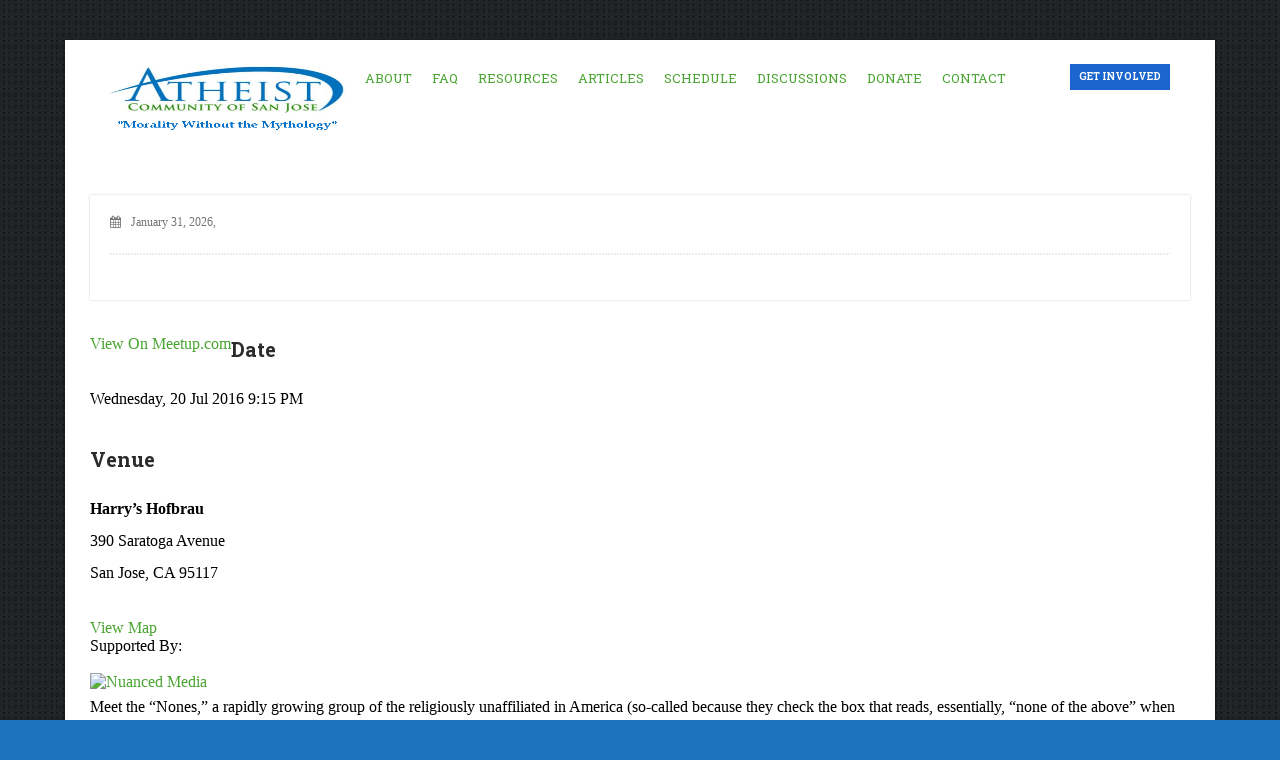

--- FILE ---
content_type: text/html; charset=UTF-8
request_url: http://sanjoseatheists.org/events/tba-10/
body_size: 53634
content:
<!-- Global site tag (gtag.js) - Google Analytics -->
<script async src="https://www.googletagmanager.com/gtag/js?id=UA-206513823-1">
</script>
<script>
  window.dataLayer = window.dataLayer || [];
  function gtag(){dataLayer.push(arguments);}
  gtag('js', new Date());

  gtag('config', 'UA-206513823-1');
</script>

<!DOCTYPE html>
<html  xmlns="http://www.w3.org/1999/xhtml" prefix="" lang="en-US">
    <head>
    <meta charset="UTF-8" />
    <title>
	Atheist Community of San Jose | 
      Finding Grace Without God in a Secular Age &#8211; Katherine Ozment    </title>
    <link rel="profile" href="http://gmpg.org/xfn/11">
	<link rel="pingback" href="http://sanjoseatheists.org/xmlrpc.php">
		
     <link rel="shortcut icon" href="http://sanjoseatheists.org/wp-content/uploads/2014/11/favicon1.png" />

     <!--[if lt IE 9]><script src="//html5shiv.googlecode.com/svn/trunk/html5.js"></script><![endif]-->

     

     
<!-- BEGIN Metadata added by the Add-Meta-Tags WordPress plugin -->
<meta name="description" content="View On Meetup.com Date Wednesday, 20 Jul 2016 9:15 PM Venue Harry&#039;s Hofbrau 390 Saratoga Avenue San Jose, CA 95117 View Map Supported By: Meet the “Nones,” a rapidly growing group of the religiously unaffiliated in America (so-called because they check the box that reads, essentially, “none o..." />
<meta name="keywords" content="atheists, agnostics, non-believers, non-religious, philanthropy, community" />
<!-- END Metadata added by the Add-Meta-Tags WordPress plugin -->

<meta name="viewport" content="width=device-width, initial-scale=1.0, maximum-scale=1.0, user-scalable=0"><meta name='robots' content='max-image-preview:large' />
<link rel='preconnect' href='//c0.wp.com' />
<link rel="alternate" type="application/rss+xml" title="Atheist Community of San Jose &raquo; Feed" href="http://sanjoseatheists.org/feed/" />
<link rel="alternate" type="application/rss+xml" title="Atheist Community of San Jose &raquo; Comments Feed" href="http://sanjoseatheists.org/comments/feed/" />
<link rel="alternate" type="application/rss+xml" title="Atheist Community of San Jose &raquo; Finding Grace Without God in a Secular Age &#8211; Katherine Ozment Comments Feed" href="http://sanjoseatheists.org/events/tba-10/feed/" />
<link rel="alternate" title="oEmbed (JSON)" type="application/json+oembed" href="http://sanjoseatheists.org/wp-json/oembed/1.0/embed?url=http%3A%2F%2Fsanjoseatheists.org%2Fevents%2Ftba-10%2F" />
<link rel="alternate" title="oEmbed (XML)" type="text/xml+oembed" href="http://sanjoseatheists.org/wp-json/oembed/1.0/embed?url=http%3A%2F%2Fsanjoseatheists.org%2Fevents%2Ftba-10%2F&#038;format=xml" />
<style id='wp-img-auto-sizes-contain-inline-css' type='text/css'>
img:is([sizes=auto i],[sizes^="auto," i]){contain-intrinsic-size:3000px 1500px}
/*# sourceURL=wp-img-auto-sizes-contain-inline-css */
</style>
<link rel='stylesheet' id='social-icons-widget-widget-css' href='http://sanjoseatheists.org/wp-content/plugins/social-media-icons-widget/css/social_icons_widget.css?ver=db0cf889a381c10ad503fb1e21a3c10d' type='text/css' media='all' />
<style id='wp-emoji-styles-inline-css' type='text/css'>

	img.wp-smiley, img.emoji {
		display: inline !important;
		border: none !important;
		box-shadow: none !important;
		height: 1em !important;
		width: 1em !important;
		margin: 0 0.07em !important;
		vertical-align: -0.1em !important;
		background: none !important;
		padding: 0 !important;
	}
/*# sourceURL=wp-emoji-styles-inline-css */
</style>
<style id='wp-block-library-inline-css' type='text/css'>
:root{--wp-block-synced-color:#7a00df;--wp-block-synced-color--rgb:122,0,223;--wp-bound-block-color:var(--wp-block-synced-color);--wp-editor-canvas-background:#ddd;--wp-admin-theme-color:#007cba;--wp-admin-theme-color--rgb:0,124,186;--wp-admin-theme-color-darker-10:#006ba1;--wp-admin-theme-color-darker-10--rgb:0,107,160.5;--wp-admin-theme-color-darker-20:#005a87;--wp-admin-theme-color-darker-20--rgb:0,90,135;--wp-admin-border-width-focus:2px}@media (min-resolution:192dpi){:root{--wp-admin-border-width-focus:1.5px}}.wp-element-button{cursor:pointer}:root .has-very-light-gray-background-color{background-color:#eee}:root .has-very-dark-gray-background-color{background-color:#313131}:root .has-very-light-gray-color{color:#eee}:root .has-very-dark-gray-color{color:#313131}:root .has-vivid-green-cyan-to-vivid-cyan-blue-gradient-background{background:linear-gradient(135deg,#00d084,#0693e3)}:root .has-purple-crush-gradient-background{background:linear-gradient(135deg,#34e2e4,#4721fb 50%,#ab1dfe)}:root .has-hazy-dawn-gradient-background{background:linear-gradient(135deg,#faaca8,#dad0ec)}:root .has-subdued-olive-gradient-background{background:linear-gradient(135deg,#fafae1,#67a671)}:root .has-atomic-cream-gradient-background{background:linear-gradient(135deg,#fdd79a,#004a59)}:root .has-nightshade-gradient-background{background:linear-gradient(135deg,#330968,#31cdcf)}:root .has-midnight-gradient-background{background:linear-gradient(135deg,#020381,#2874fc)}:root{--wp--preset--font-size--normal:16px;--wp--preset--font-size--huge:42px}.has-regular-font-size{font-size:1em}.has-larger-font-size{font-size:2.625em}.has-normal-font-size{font-size:var(--wp--preset--font-size--normal)}.has-huge-font-size{font-size:var(--wp--preset--font-size--huge)}.has-text-align-center{text-align:center}.has-text-align-left{text-align:left}.has-text-align-right{text-align:right}.has-fit-text{white-space:nowrap!important}#end-resizable-editor-section{display:none}.aligncenter{clear:both}.items-justified-left{justify-content:flex-start}.items-justified-center{justify-content:center}.items-justified-right{justify-content:flex-end}.items-justified-space-between{justify-content:space-between}.screen-reader-text{border:0;clip-path:inset(50%);height:1px;margin:-1px;overflow:hidden;padding:0;position:absolute;width:1px;word-wrap:normal!important}.screen-reader-text:focus{background-color:#ddd;clip-path:none;color:#444;display:block;font-size:1em;height:auto;left:5px;line-height:normal;padding:15px 23px 14px;text-decoration:none;top:5px;width:auto;z-index:100000}html :where(.has-border-color){border-style:solid}html :where([style*=border-top-color]){border-top-style:solid}html :where([style*=border-right-color]){border-right-style:solid}html :where([style*=border-bottom-color]){border-bottom-style:solid}html :where([style*=border-left-color]){border-left-style:solid}html :where([style*=border-width]){border-style:solid}html :where([style*=border-top-width]){border-top-style:solid}html :where([style*=border-right-width]){border-right-style:solid}html :where([style*=border-bottom-width]){border-bottom-style:solid}html :where([style*=border-left-width]){border-left-style:solid}html :where(img[class*=wp-image-]){height:auto;max-width:100%}:where(figure){margin:0 0 1em}html :where(.is-position-sticky){--wp-admin--admin-bar--position-offset:var(--wp-admin--admin-bar--height,0px)}@media screen and (max-width:600px){html :where(.is-position-sticky){--wp-admin--admin-bar--position-offset:0px}}

/*# sourceURL=wp-block-library-inline-css */
</style><style id='global-styles-inline-css' type='text/css'>
:root{--wp--preset--aspect-ratio--square: 1;--wp--preset--aspect-ratio--4-3: 4/3;--wp--preset--aspect-ratio--3-4: 3/4;--wp--preset--aspect-ratio--3-2: 3/2;--wp--preset--aspect-ratio--2-3: 2/3;--wp--preset--aspect-ratio--16-9: 16/9;--wp--preset--aspect-ratio--9-16: 9/16;--wp--preset--color--black: #000000;--wp--preset--color--cyan-bluish-gray: #abb8c3;--wp--preset--color--white: #ffffff;--wp--preset--color--pale-pink: #f78da7;--wp--preset--color--vivid-red: #cf2e2e;--wp--preset--color--luminous-vivid-orange: #ff6900;--wp--preset--color--luminous-vivid-amber: #fcb900;--wp--preset--color--light-green-cyan: #7bdcb5;--wp--preset--color--vivid-green-cyan: #00d084;--wp--preset--color--pale-cyan-blue: #8ed1fc;--wp--preset--color--vivid-cyan-blue: #0693e3;--wp--preset--color--vivid-purple: #9b51e0;--wp--preset--gradient--vivid-cyan-blue-to-vivid-purple: linear-gradient(135deg,rgb(6,147,227) 0%,rgb(155,81,224) 100%);--wp--preset--gradient--light-green-cyan-to-vivid-green-cyan: linear-gradient(135deg,rgb(122,220,180) 0%,rgb(0,208,130) 100%);--wp--preset--gradient--luminous-vivid-amber-to-luminous-vivid-orange: linear-gradient(135deg,rgb(252,185,0) 0%,rgb(255,105,0) 100%);--wp--preset--gradient--luminous-vivid-orange-to-vivid-red: linear-gradient(135deg,rgb(255,105,0) 0%,rgb(207,46,46) 100%);--wp--preset--gradient--very-light-gray-to-cyan-bluish-gray: linear-gradient(135deg,rgb(238,238,238) 0%,rgb(169,184,195) 100%);--wp--preset--gradient--cool-to-warm-spectrum: linear-gradient(135deg,rgb(74,234,220) 0%,rgb(151,120,209) 20%,rgb(207,42,186) 40%,rgb(238,44,130) 60%,rgb(251,105,98) 80%,rgb(254,248,76) 100%);--wp--preset--gradient--blush-light-purple: linear-gradient(135deg,rgb(255,206,236) 0%,rgb(152,150,240) 100%);--wp--preset--gradient--blush-bordeaux: linear-gradient(135deg,rgb(254,205,165) 0%,rgb(254,45,45) 50%,rgb(107,0,62) 100%);--wp--preset--gradient--luminous-dusk: linear-gradient(135deg,rgb(255,203,112) 0%,rgb(199,81,192) 50%,rgb(65,88,208) 100%);--wp--preset--gradient--pale-ocean: linear-gradient(135deg,rgb(255,245,203) 0%,rgb(182,227,212) 50%,rgb(51,167,181) 100%);--wp--preset--gradient--electric-grass: linear-gradient(135deg,rgb(202,248,128) 0%,rgb(113,206,126) 100%);--wp--preset--gradient--midnight: linear-gradient(135deg,rgb(2,3,129) 0%,rgb(40,116,252) 100%);--wp--preset--font-size--small: 13px;--wp--preset--font-size--medium: 20px;--wp--preset--font-size--large: 36px;--wp--preset--font-size--x-large: 42px;--wp--preset--spacing--20: 0.44rem;--wp--preset--spacing--30: 0.67rem;--wp--preset--spacing--40: 1rem;--wp--preset--spacing--50: 1.5rem;--wp--preset--spacing--60: 2.25rem;--wp--preset--spacing--70: 3.38rem;--wp--preset--spacing--80: 5.06rem;--wp--preset--shadow--natural: 6px 6px 9px rgba(0, 0, 0, 0.2);--wp--preset--shadow--deep: 12px 12px 50px rgba(0, 0, 0, 0.4);--wp--preset--shadow--sharp: 6px 6px 0px rgba(0, 0, 0, 0.2);--wp--preset--shadow--outlined: 6px 6px 0px -3px rgb(255, 255, 255), 6px 6px rgb(0, 0, 0);--wp--preset--shadow--crisp: 6px 6px 0px rgb(0, 0, 0);}:where(.is-layout-flex){gap: 0.5em;}:where(.is-layout-grid){gap: 0.5em;}body .is-layout-flex{display: flex;}.is-layout-flex{flex-wrap: wrap;align-items: center;}.is-layout-flex > :is(*, div){margin: 0;}body .is-layout-grid{display: grid;}.is-layout-grid > :is(*, div){margin: 0;}:where(.wp-block-columns.is-layout-flex){gap: 2em;}:where(.wp-block-columns.is-layout-grid){gap: 2em;}:where(.wp-block-post-template.is-layout-flex){gap: 1.25em;}:where(.wp-block-post-template.is-layout-grid){gap: 1.25em;}.has-black-color{color: var(--wp--preset--color--black) !important;}.has-cyan-bluish-gray-color{color: var(--wp--preset--color--cyan-bluish-gray) !important;}.has-white-color{color: var(--wp--preset--color--white) !important;}.has-pale-pink-color{color: var(--wp--preset--color--pale-pink) !important;}.has-vivid-red-color{color: var(--wp--preset--color--vivid-red) !important;}.has-luminous-vivid-orange-color{color: var(--wp--preset--color--luminous-vivid-orange) !important;}.has-luminous-vivid-amber-color{color: var(--wp--preset--color--luminous-vivid-amber) !important;}.has-light-green-cyan-color{color: var(--wp--preset--color--light-green-cyan) !important;}.has-vivid-green-cyan-color{color: var(--wp--preset--color--vivid-green-cyan) !important;}.has-pale-cyan-blue-color{color: var(--wp--preset--color--pale-cyan-blue) !important;}.has-vivid-cyan-blue-color{color: var(--wp--preset--color--vivid-cyan-blue) !important;}.has-vivid-purple-color{color: var(--wp--preset--color--vivid-purple) !important;}.has-black-background-color{background-color: var(--wp--preset--color--black) !important;}.has-cyan-bluish-gray-background-color{background-color: var(--wp--preset--color--cyan-bluish-gray) !important;}.has-white-background-color{background-color: var(--wp--preset--color--white) !important;}.has-pale-pink-background-color{background-color: var(--wp--preset--color--pale-pink) !important;}.has-vivid-red-background-color{background-color: var(--wp--preset--color--vivid-red) !important;}.has-luminous-vivid-orange-background-color{background-color: var(--wp--preset--color--luminous-vivid-orange) !important;}.has-luminous-vivid-amber-background-color{background-color: var(--wp--preset--color--luminous-vivid-amber) !important;}.has-light-green-cyan-background-color{background-color: var(--wp--preset--color--light-green-cyan) !important;}.has-vivid-green-cyan-background-color{background-color: var(--wp--preset--color--vivid-green-cyan) !important;}.has-pale-cyan-blue-background-color{background-color: var(--wp--preset--color--pale-cyan-blue) !important;}.has-vivid-cyan-blue-background-color{background-color: var(--wp--preset--color--vivid-cyan-blue) !important;}.has-vivid-purple-background-color{background-color: var(--wp--preset--color--vivid-purple) !important;}.has-black-border-color{border-color: var(--wp--preset--color--black) !important;}.has-cyan-bluish-gray-border-color{border-color: var(--wp--preset--color--cyan-bluish-gray) !important;}.has-white-border-color{border-color: var(--wp--preset--color--white) !important;}.has-pale-pink-border-color{border-color: var(--wp--preset--color--pale-pink) !important;}.has-vivid-red-border-color{border-color: var(--wp--preset--color--vivid-red) !important;}.has-luminous-vivid-orange-border-color{border-color: var(--wp--preset--color--luminous-vivid-orange) !important;}.has-luminous-vivid-amber-border-color{border-color: var(--wp--preset--color--luminous-vivid-amber) !important;}.has-light-green-cyan-border-color{border-color: var(--wp--preset--color--light-green-cyan) !important;}.has-vivid-green-cyan-border-color{border-color: var(--wp--preset--color--vivid-green-cyan) !important;}.has-pale-cyan-blue-border-color{border-color: var(--wp--preset--color--pale-cyan-blue) !important;}.has-vivid-cyan-blue-border-color{border-color: var(--wp--preset--color--vivid-cyan-blue) !important;}.has-vivid-purple-border-color{border-color: var(--wp--preset--color--vivid-purple) !important;}.has-vivid-cyan-blue-to-vivid-purple-gradient-background{background: var(--wp--preset--gradient--vivid-cyan-blue-to-vivid-purple) !important;}.has-light-green-cyan-to-vivid-green-cyan-gradient-background{background: var(--wp--preset--gradient--light-green-cyan-to-vivid-green-cyan) !important;}.has-luminous-vivid-amber-to-luminous-vivid-orange-gradient-background{background: var(--wp--preset--gradient--luminous-vivid-amber-to-luminous-vivid-orange) !important;}.has-luminous-vivid-orange-to-vivid-red-gradient-background{background: var(--wp--preset--gradient--luminous-vivid-orange-to-vivid-red) !important;}.has-very-light-gray-to-cyan-bluish-gray-gradient-background{background: var(--wp--preset--gradient--very-light-gray-to-cyan-bluish-gray) !important;}.has-cool-to-warm-spectrum-gradient-background{background: var(--wp--preset--gradient--cool-to-warm-spectrum) !important;}.has-blush-light-purple-gradient-background{background: var(--wp--preset--gradient--blush-light-purple) !important;}.has-blush-bordeaux-gradient-background{background: var(--wp--preset--gradient--blush-bordeaux) !important;}.has-luminous-dusk-gradient-background{background: var(--wp--preset--gradient--luminous-dusk) !important;}.has-pale-ocean-gradient-background{background: var(--wp--preset--gradient--pale-ocean) !important;}.has-electric-grass-gradient-background{background: var(--wp--preset--gradient--electric-grass) !important;}.has-midnight-gradient-background{background: var(--wp--preset--gradient--midnight) !important;}.has-small-font-size{font-size: var(--wp--preset--font-size--small) !important;}.has-medium-font-size{font-size: var(--wp--preset--font-size--medium) !important;}.has-large-font-size{font-size: var(--wp--preset--font-size--large) !important;}.has-x-large-font-size{font-size: var(--wp--preset--font-size--x-large) !important;}
/*# sourceURL=global-styles-inline-css */
</style>

<style id='classic-theme-styles-inline-css' type='text/css'>
/*! This file is auto-generated */
.wp-block-button__link{color:#fff;background-color:#32373c;border-radius:9999px;box-shadow:none;text-decoration:none;padding:calc(.667em + 2px) calc(1.333em + 2px);font-size:1.125em}.wp-block-file__button{background:#32373c;color:#fff;text-decoration:none}
/*# sourceURL=/wp-includes/css/classic-themes.min.css */
</style>
<link rel='stylesheet' id='contact-form-7-css' href='http://sanjoseatheists.org/wp-content/plugins/contact-form-7/includes/css/styles.css?ver=6.1.4' type='text/css' media='all' />
<link rel='stylesheet' id='invitations-for-slack-css' href='http://sanjoseatheists.org/wp-content/plugins/invitations-for-slack/invitations-for-slack/assets/style.css?ver=db0cf889a381c10ad503fb1e21a3c10d' type='text/css' media='all' />
<link rel='stylesheet' id='wpsm_wpsm-css' href='http://sanjoseatheists.org/wp-content/plugins/wp-site-mapping/css/wpsm.css?ver=0.3' type='text/css' media='all' />
<link rel='stylesheet' id='style_css-css' href='http://sanjoseatheists.org/wp-content/themes/westand/style.css?ver=db0cf889a381c10ad503fb1e21a3c10d' type='text/css' media='all' />
<link rel='stylesheet' id='prettyPhoto_css-css' href='http://sanjoseatheists.org/wp-content/themes/westand/css/prettyphoto.css?ver=db0cf889a381c10ad503fb1e21a3c10d' type='text/css' media='all' />
<link rel='stylesheet' id='bootstrap_css-css' href='http://sanjoseatheists.org/wp-content/themes/westand/css/bootstrap.css?ver=db0cf889a381c10ad503fb1e21a3c10d' type='text/css' media='all' />
<link rel='stylesheet' id='font-awesome_css-css' href='http://sanjoseatheists.org/wp-content/themes/westand/css/font-awesome.css?ver=db0cf889a381c10ad503fb1e21a3c10d' type='text/css' media='all' />
<link rel='stylesheet' id='widget_css-css' href='http://sanjoseatheists.org/wp-content/themes/westand/css/widget.css?ver=db0cf889a381c10ad503fb1e21a3c10d' type='text/css' media='all' />
<link rel='stylesheet' id='mediaelement-css' href='https://c0.wp.com/c/6.9/wp-includes/js/mediaelement/mediaelementplayer-legacy.min.css' type='text/css' media='all' />
<link rel='stylesheet' id='wp-mediaelement-css' href='https://c0.wp.com/c/6.9/wp-includes/js/mediaelement/wp-mediaelement.min.css' type='text/css' media='all' />
<link rel='stylesheet' id='responsive_css-css' href='http://sanjoseatheists.org/wp-content/themes/westand/css/responsive.css?ver=db0cf889a381c10ad503fb1e21a3c10d' type='text/css' media='all' />
<link rel='stylesheet' id='r3df-mw-css' href='http://sanjoseatheists.org/wp-content/plugins/r3df-meetup-widget/css/r3df-mw.css?ver=1.0.12' type='text/css' media='all' />
<script type="text/javascript" src="https://c0.wp.com/c/6.9/wp-includes/js/jquery/jquery.min.js" id="jquery-core-js"></script>
<script type="text/javascript" src="https://c0.wp.com/c/6.9/wp-includes/js/jquery/jquery-migrate.min.js" id="jquery-migrate-js"></script>
<script type="text/javascript" id="invitations-for-slack-js-extra">
/* <![CDATA[ */
var InvitationsForSlack = {"endpoints":{"invite.send":"http://sanjoseatheists.org/wp-json/invitations-for-slack/v1/invite.send","team.stats":"http://sanjoseatheists.org/wp-json/invitations-for-slack/v1/team.stats"},"teamInfo":{"id":"T3349TLR2","name":"The Atheist Community of San Jose","domain":"acsjcommunity","email_domain":"","icon":{"image_34":"https://avatars.slack-edge.com/2016-11-15/105152236596_8d518553dfd619972321_34.png","image_44":"https://avatars.slack-edge.com/2016-11-15/105152236596_8d518553dfd619972321_44.png","image_68":"https://avatars.slack-edge.com/2016-11-15/105152236596_8d518553dfd619972321_68.png","image_88":"https://avatars.slack-edge.com/2016-11-15/105152236596_8d518553dfd619972321_88.png","image_102":"https://avatars.slack-edge.com/2016-11-15/105152236596_8d518553dfd619972321_102.png","image_132":"https://avatars.slack-edge.com/2016-11-15/105152236596_8d518553dfd619972321_132.png","image_230":"https://avatars.slack-edge.com/2016-11-15/105152236596_8d518553dfd619972321_230.png","image_original":"https://avatars.slack-edge.com/2016-11-15/105152236596_8d518553dfd619972321_original.png"}},"userIsMember":"","template":"    \u003Cdiv class=\"invite-box-wrapper hidden\"\u003E        \u003Cdiv class=\"invite-box\"\u003E             \u003Cdiv class=\"tagline\"\u003EJoin \u003Cstrong\u003E[TEAM_NAME]\u003C/strong\u003E on Slack.\u003C/div\u003E             \u003Cdiv class=\"team-stats\"\u003E\u003Cstrong class=\"online\"\u003E[STATS_ONLINE]\u003C/strong\u003E users online. \u003Cstrong class=\"registered\"\u003E[STATS_TOTAL]\u003C/strong\u003E registered.\u003C/div\u003E             \u003Cinput type=\"text\" placeholder=\"you@email.com\" /\u003E             \u003Cbutton class=\"invite-button button\" data-state=\"active\"\u003EYes. Please send my invite.\u003C/button\u003E\u003Cbr/\u003E             \u003Ca class=\"invite-box-reset hidden\"\u003EJoin with another e-mail address?\u003C/a\u003E        \u003C/div\u003E    \u003C/div\u003E","data":{"team":{"id":"T3349TLR2","name":"The Atheist Community of San Jose","domain":"acsjcommunity","email_domain":"","icon":{"image_34":"https://avatars.slack-edge.com/2016-11-15/105152236596_8d518553dfd619972321_34.png","image_44":"https://avatars.slack-edge.com/2016-11-15/105152236596_8d518553dfd619972321_44.png","image_68":"https://avatars.slack-edge.com/2016-11-15/105152236596_8d518553dfd619972321_68.png","image_88":"https://avatars.slack-edge.com/2016-11-15/105152236596_8d518553dfd619972321_88.png","image_102":"https://avatars.slack-edge.com/2016-11-15/105152236596_8d518553dfd619972321_102.png","image_132":"https://avatars.slack-edge.com/2016-11-15/105152236596_8d518553dfd619972321_132.png","image_230":"https://avatars.slack-edge.com/2016-11-15/105152236596_8d518553dfd619972321_230.png","image_original":"https://avatars.slack-edge.com/2016-11-15/105152236596_8d518553dfd619972321_original.png"}},"stats":{"total":45,"online":0},"only_logged_in":false,"allow_different_email":true,"logged_in_message":"You need to be logged in to get your invite to join \u003Cstrong\u003EThe Atheist Community of San Jose\u003C/strong\u003E on Slack.","user_allowed":true,"is_logged_in":false,"is_registered":false,"user":false},"processing_text":"Processing..."};
//# sourceURL=invitations-for-slack-js-extra
/* ]]> */
</script>
<script type="text/javascript" src="http://sanjoseatheists.org/wp-content/plugins/invitations-for-slack/invitations-for-slack/scripts/script.js?ver=1.0.2" id="invitations-for-slack-js"></script>
<link rel="https://api.w.org/" href="http://sanjoseatheists.org/wp-json/" /><link rel="EditURI" type="application/rsd+xml" title="RSD" href="http://sanjoseatheists.org/xmlrpc.php?rsd" />

<link rel="canonical" href="http://sanjoseatheists.org/events/tba-10/" />
<link rel='shortlink' href='http://sanjoseatheists.org/?p=35865' />
<style type="text/css" id="custom-background-css">
body.custom-background { background-color: #161616; background-image: url("http://sanjoseathiest.railsplayground.net/wp-content/uploads/2014/11/xoe_s_a168b168c168d168e0f0g64h4B89C6323657i39j3Ck58lF5mF5n13.jpg"); background-position: left top; background-size: auto; background-repeat: repeat; background-attachment: scroll; }
</style>
	    </head>
	<body class="wp-singular events-template-default single single-events postid-35865 custom-background wp-theme-westand" style="background:#1e73be url(http://sanjoseatheists.org/wp-content/themes/westand/images/pattern/pattern11.png)"  >
	  
	<style type="text/css" >

/* -- Theme Color -- */
.cs-colr, .cs-colrhvr:hover,.followus a:hover,.cs-timeline article:hover .text a,.widget_categories ul li:hover a, .tagclouds a:hover,.post-options li a:hover,.cs-timeline article:hover h2,.team-shortcode article:hover .text h3, .pagination ul li:hover a,div.woocommerce a:hover,p a:hover, .archive-page article p strong,#footer p a,.cs-carousel-control .arrow-left:hover .fa-angle-left,.cs-carousel-control .arrow-right:hover .fa-angle-right {
	color:#1a65ce !important;
}

.cs-bgcolr,.cs-bgcolrhvr:hover,.navigation ul ul li:hover > a,.cycle-pager-active,.pager-desc:before,.fc-header,.fc-event, .pagination ul li a.active:after ,.pagination ul li a:before, .navigation select,p.stars span a:hover,p.stars span a.active,.comment-form p input[type="submit"]:hover,.widget_newsletter .error,.rev_slider_wrapper, .mercy-style,.wpcf7 form p input[type="submit"]:hover, .password_protected form input[type="submit"],.widget_search input[type="submit"],.tagcloud a:hover,.cart-sec span,.dropcaptwo:first-letter,.onsale,.add_to_cart_button.button:hover,.woocommerce-pagination ul li span,.woocommerce-pagination ul li a:hover,.woocommerce-message:before,.woocommerce-error:before,.woocommerce-info:before,div.woocommerce .button:hover, .undercunst-box,.flexslider li figcaption h2, btn{
	background-color:#1a65ce !important;
}
.cs-bdrcolr,.navigation > ul > li > a:before,.woocommerce a.button, .woocommerce button.button, .woocommerce input.button, .woocommerce #respond input#submit,.woocommerce #content input.button,.woocommerce-page a.button,.woocommerce-page button.button,.woocommerce-page input.button,.woocommerce-page #respond input#submit,.woocommerce-page #content input.button,.woocommerce-info,.woocommerce-message, .woocommerce-error{
	border-color:#1a65ce !important;
}
.widget_newsletter .error:before{
	border-color: transparent #1a65ce !important;
}
#header{ 
	background-color: #ffffff !important;
	
}
.navigation > ul > li > a{
	 color:  #4aa533 !important;
}
</style>

		<!-- Wrapper Start -->
		<div id="wrappermain-cs" class="wrapper wrapper_boxed">
					<!-- Header Start -->
        <header id="header">
        <div class="container">
        	<!-- Left Header Start -->
        	<div class="left-header">
            	<div class="logo">		<a href="http://sanjoseatheists.org">
        	        	<img src="http://sanjoseatheists.org/wp-content/uploads/2014/10/Logo_2501.png" width="250" height="72" alt="Atheist Community of San Jose" />
        	
			        </a>

	 </div>
                <!-- Navigation -->
                <nav class="navigation">
                	<a class="cs-click-menu"><i class="fa fa-bars"></i></a>                                                            
                    <ul id="menus"><li id="menu-item-34236" class="menu-item menu-item-type-post_type menu-item-object-page menu-item-has-children menu-item-34236"><a href="http://sanjoseatheists.org/about/">About</a>
<ul class="sub-menu">
	<li id="menu-item-35408" class="menu-item menu-item-type-post_type menu-item-object-page menu-item-35408"><a href="http://sanjoseatheists.org/about/">About</a></li>
	<li id="menu-item-35599" class="menu-item menu-item-type-post_type menu-item-object-page menu-item-has-children menu-item-35599"><a href="http://sanjoseatheists.org/atheist-community-of-san-jose-policies/">ACSJ Policies</a>
	<ul class="sub-menu">
		<li id="menu-item-35405" class="menu-item menu-item-type-post_type menu-item-object-page menu-item-35405"><a href="http://sanjoseatheists.org/acsj-article-guidelines-policy/">ACSJ Article Guidelines Policy</a></li>
		<li id="menu-item-35406" class="menu-item menu-item-type-post_type menu-item-object-page menu-item-35406"><a href="http://sanjoseatheists.org/acsj-guest-speaker-policy/">ACSJ Guest Speaker Policy</a></li>
		<li id="menu-item-35407" class="menu-item menu-item-type-post_type menu-item-object-page menu-item-35407"><a href="http://sanjoseatheists.org/acsj-solicitations-and-promotions-policy/">ACSJ Solicitations and Promotions Policy</a></li>
		<li id="menu-item-35628" class="menu-item menu-item-type-post_type menu-item-object-page menu-item-35628"><a href="http://sanjoseatheists.org/acsj-member-suggested-meetup-policy/">ACSJ Member Suggested Meetup Policy</a></li>
	</ul>
</li>
	<li id="menu-item-35593" class="menu-item menu-item-type-post_type menu-item-object-page menu-item-35593"><a href="http://sanjoseatheists.org/philanthropy/">Philanthropy</a></li>
	<li id="menu-item-35594" class="menu-item menu-item-type-post_type menu-item-object-page menu-item-35594"><a href="http://sanjoseatheists.org/?page_id=34571">Volunteer</a></li>
</ul>
</li>
<li id="menu-item-34664" class="menu-item menu-item-type-post_type menu-item-object-page menu-item-34664"><a href="http://sanjoseatheists.org/faq/">FAQ</a></li>
<li id="menu-item-34237" class="menu-item menu-item-type-post_type menu-item-object-page menu-item-34237"><a href="http://sanjoseatheists.org/resources/">Resources</a></li>
<li id="menu-item-34794" class="menu-item menu-item-type-taxonomy menu-item-object-category menu-item-34794"><a href="http://sanjoseatheists.org/category/articles/">Articles</a></li>
<li id="menu-item-35910" class="menu-item menu-item-type-custom menu-item-object-custom menu-item-has-children menu-item-35910"><a href="#">Schedule</a>
<ul class="sub-menu">
	<li id="menu-item-35911" class="menu-item menu-item-type-custom menu-item-object-custom menu-item-35911"><a href="http://www.meetup.com/Atheist-Community-of-San-Jose/events/">The ACSJ Calendar</a></li>
	<li id="menu-item-35909" class="menu-item menu-item-type-custom menu-item-object-custom menu-item-35909"><a href="http://www.meetup.com/ACSJ-Family-Fun-A-Secular-Playgroup/events/">ACSJ Family Fun</a></li>
</ul>
</li>
<li id="menu-item-34211" class="menu-item menu-item-type-custom menu-item-object-custom menu-item-34211"><a href="http://www.meetup.com/Atheist-Community-of-San-Jose/messages/boards/" title="Discussions on our Meetup site">Discussions</a></li>
<li id="menu-item-34242" class="menu-item menu-item-type-post_type menu-item-object-page menu-item-34242"><a href="http://sanjoseatheists.org/donate/">Donate</a></li>
<li id="menu-item-34788" class="menu-item menu-item-type-post_type menu-item-object-page menu-item-34788"><a href="http://sanjoseatheists.org/contact-us/">Contact</a></li>
</ul>                </nav>
                <!-- Navigation Close -->
            </div>
            <!-- Left Header End -->
            <div class="right-header">
                        <a href="#" class="btn cs-bgcolr" data-toggle="modal" data-target="#myModal">Get Involved</a>
                                    </div>
            
        </div>
    </header>
	<!-- Header Close -->
					
                <div id="main">
                    <div class="container">
                        <div class="row">			<!--Left Sidebar Starts-->
						<!--Left Sidebar End-->
			<div class="">
            <div class="element_size_100">
                        <div class="event  event-detail  no-event-map">
                            <article>
                                                                <div class="detail_inner  no-image">
                                                                        <div class="text">
                                            <ul class="post-options">
                                                <li>
                                                    <time datetime="2013-12-04"><i class="fa fa-calendar"></i>January 31, 2026,</time>
                                                </li>
                                                                                                                                        </ul>
                                    <div class="bottom-event">
                                    	 
                                                                                </div>
                                    </div>
                                </div>
                            <div class="detail_text rich_editor_text">
                                   <div class="meetup-backlink">
<div class="button-wrapper">
<a href="http://www.meetup.com/Atheist-Community-of-San-Jose/events/232046463/" class="button">View On Meetup.com</a>
</div>
<div class="date-wrapper">
<h3>Date</h3>
<p>Wednesday, 20 Jul 2016 9:15 PM</p>
</div>
<div class="meetup-backlink-venue">
<h3>Venue</h3>
<p><strong>Harry&#8217;s Hofbrau </strong><br />390 Saratoga Avenue <br />San Jose, CA 95117</p>
<div class="meetup-backlink-map"><a href="https://maps.google.com/?q=37.32077,-121.970596">View Map</a></div>
</div>
<div class="credit-line">
Supported By:<br />
<a href="http://nuancedmedia.com"><br />
<img decoding="async" alt="Nuanced Media" src="https://sanjoseatheists.org/wp-content/plugins/wp-meetup/images/nuanced_media.png" /><br />
</a>
</div>
</div>
<p>Meet the “Nones,” a rapidly growing group of the religiously unaffiliated in America (so-called because they check the box that reads, essentially, “none of the above” when asked about their faith). While many Americans are raised in a religious tradition, recent decades have seen unprecedented numbers of individuals and families drift from their churches and synagogues, temples and mosques, and abandon faith-based practices.<br />But what is lost with this exodus from organized religion? Religion gives many of us a moral grounding and a sense of identity by connecting us to our past and creating tight communal bonds. It’s also thought to make us happier, healthier, and more giving. Without the one-stop shop of religion, how do the nonreligious fill the need for ritual, story, community, and, above all, purpose and meaning? With a quarter of Americans identifying as religiously unaffiliated, these questions have never been more urgent.</p>
<p><img decoding="async" src="http://photos3.meetupstatic.com/photos/event/9/4/8/0/600_451658016.jpeg" /></p>
<p>In her book, Grace Without God: The Search for Meaning, Purpose, and Belonging in a Secular Age, author Katherine Ozment offers both a personal and critical exploration of the many ways nonreligious Americans create their own traditions and communities after religion. Ozment visited diverse congregations, from an “atheist church” to a storytelling gathering to a nature-based coming-of-age ceremony. She turned to science and the humanities, seeking guidance from noted scholars in a wide range of disciplines. She interviewed community leaders and parents, and searched for meaning on mountaintops and in her own front yard. In her book she shares how her family has found purpose and connection without the organizing principle of religion, and she will present these findings in her talk, along with a group discussion.</p>
<p><img decoding="async" src="http://photos2.meetupstatic.com/photos/event/6/8/2/7/600_451646663.jpeg" /></p>
<p>Katherine Ozment is the author of GRACE WITHOUT GOD: THE SEARCH FOR MEANING, PURPOSE, AND BELONGING IN A SECULAR AGE (HarperWave). She is an award-winning journalist who has worked in publishing for more than twenty-five years, including as a senior editor at National Geographic. Her essays and articles have been widely published in such venues as National Geographic, The New York Times, and Salon. Born in Arkansas, she has lived on both coasts and now resides with her husband and three children in Chicago. You can find her on Facebook (katherineozmentauthor), Twitter (<a href="https://twitter.com/katherineozment">@katherineozment</a>), or her website (<a href="http://www.katherineozment.com">www.katherineozment.com</a>).</p>
<p>Books will be available to purchase and Kathrine is happy to autograph!</p>
<p><b>This event is free to our members though we do accept <a href="http://sanjoseatheists.org/donate/">donations</a></b></p>
                            </div>
                            </article>
                            <!-- Post tags Section -->
							                            <!-- Post tags Section Close -->
                            <div class="share-post">
                            	                                                            </div>
                                                     				
 				<div id="respond" class="comment-respond">
		<h3 id="reply-title" class="comment-reply-title">Leave a Comment <small><a rel="nofollow" id="cancel-comment-reply-link" href="/events/tba-10/#respond" style="display:none;">Cancel reply</a></small></h3><p class="must-log-in">You must be <a href="http://sanjoseatheists.org/wp-login.php?redirect_to=http%3A%2F%2Fsanjoseatheists.org%2Fevents%2Ftba-10%2F">logged in</a> to post a comment.</p>	</div><!-- #respond -->
					
                         </div>
                   </div>
            
                </div>
			<!-- layout End -->
							   
             </div>
            <!-- Row End -->
        </div>
	</div>
    <!-- Content Section End -->
 
        
    
    
    <footer id="footer"  style="background-color:#000;">
        <div class="container">
        	<p class="cs-copyright">
				©2016 Atheist Community of San Jose, All rights reserved. 
                             
             </p>
        </div>
    </footer> 
    <div class="clear"></div>
</div>
<!-- Modal -->
<div class="modal fade" id="myModal" tabindex="-1" role="dialog">
    <div class="modal-dialog">
        <div class="modal-content">
               <div class="modal-header">
                <button aria-hidden="true" data-dismiss="modal" class="close" type="button"><i class="fa fa-times-circle"></i></button>
                <h2>Donate Now</h2>
              </div>
              <div class="modal-body">
                <ul>
                                                            <li>
                        <i class="fa fa-group cs-colr"></i>
                        <h4 class="cs-colrhvr">Join Our Meetup</h4>
                        <a href="http://www.meetup.com/Atheist-Community-of-San-Jose/" class="btn cs-btn-donate cs-bgcolrhvr">Join Now</a>
                    </li>
					                                         <li>
                        <i class="fa fa-user cs-colr"></i>
                        <h4 class="cs-colrhvr">Get Involved</h4>
                        <a href="http://sanjoseatheists.org/volunteer" class="btn cs-btn-donate cs-bgcolrhvr">Volunteer</a>
                    </li>
					                   
                </ul>
              </div>
        </div>
    </div>
</div>
<!-- Modal Close -->
<!-- Modal Box-2 -->
        <div class="modal fade cs-donation-form" id="myModal2" tabindex="-1" role="dialog">
          <div class="modal-dialog">
            <div class="modal-content">
                <div class="modal-header">
                    <button aria-hidden="true" data-dismiss="modal" class="close" type="button"><i class="fa fa-times-circle"></i></button>
                    <i class="fa fa-money"></i>
                    <h2>Donation</h2>
                </div>
                <div class="modal-body">
                    <h4>Get Involved</h4>
                    <ul>
                    	                        	<li><label class="cs-bgcolrhvr">$20 <input type="radio" name="donate" value="20"></label></li>
                                                 	<li><label class="cs-bgcolrhvr">$50 <input type="radio" name="donate" value="50"></label></li>
                                                 	<li><label class="cs-bgcolrhvr">$100 <input type="radio" name="donate" value="100"></label></li>
                                                 	<li><label class="cs-bgcolrhvr">$250 <input type="radio" name="donate" value="250"></label></li>
                                                 	<li><label class="cs-bgcolrhvr">$500 <input type="radio" name="donate" value="500"></label></li>
                                                 	<li><label class="cs-bgcolrhvr">$1000 <input type="radio" name="donate" value="1000"></label></li>
                                              
                    </ul>
                    <script>
                    jQuery(document).ready(function($) {
                        jQuery(".cs-donation-form ul li label") .click(function(event) {
                            /* Act on the event */
                            var a = jQuery(this).text().substring(1);
                              jQuery(".cs-donation-form .modal-footer label .cause-amount") .val(a)
                             jQuery(".cs-donation-form ul li label").removeClass("cs-active");
                             jQuery(this).addClass('cs-active');
                             return false;
                        });
                    });
                    </script>
                    <div class="other-options">
                        <span class="opt-or">or</span>
                    </div>
                </div>
                <div class="modal-footer">
                	<form action="https://www.paypal.com/cgi-bin/webscr" method="post">  

							<input type="hidden" name="cmd" value="_xclick">  
					
							<input type="hidden" name="business" value="sanjoseatheists@gmail.com">
					
							<label><span>$</span><input type="text" class="cause-amount" name="amount"></label> 
					
							<input type="hidden" name="item_name" value="Finding Grace Without God in a Secular Age &#8211; Katherine Ozment"> 
					
							<input type="hidden" name="no_shipping" value="2">
					
							<input type="hidden" name="item_number" value="35865">  
					
							<input name = "cancel_return" value = "http://sanjoseatheists.org/events/tba-10/" type = "hidden">  
					
							<input type="hidden" name="no_note" value="1">  
					
							<input type="hidden" name="currency_code" value="USD">  
					
							<input type="hidden" name="notify_url" value="http://sanjoseatheists.org/paypal">
					
							<input type="hidden" name="lc" value="AU">  
					
							<input type="hidden" name="return" value="http://sanjoseatheists.org/events/tba-10/">  
					
							<span class="donate-btn btn"><input class="bgcolr" type="submit" value="Donate Now"> </span>
					
						</form>                           
                </div>
            </div>
          </div>
    </div>
<!-- Modal Box-2 Close -->
<!-- Wrapper End -->

      <!--[if lt IE 9]><link rel="stylesheet" href="http://sanjoseatheists.org/wp-content/themes/westand/css/ie8.css" /><![endif]-->

     


<script type="speculationrules">
{"prefetch":[{"source":"document","where":{"and":[{"href_matches":"/*"},{"not":{"href_matches":["/wp-*.php","/wp-admin/*","/wp-content/uploads/*","/wp-content/*","/wp-content/plugins/*","/wp-content/themes/westand/*","/*\\?(.+)"]}},{"not":{"selector_matches":"a[rel~=\"nofollow\"]"}},{"not":{"selector_matches":".no-prefetch, .no-prefetch a"}}]},"eagerness":"conservative"}]}
</script>
	<script>
			// List of Themes, Classes and Regular expressions
		var template_name = 'westand';
		switch(template_name) {
			case 'twentyeleven' :
					var classes = ['entry-meta'];
					var regex = ' by <a(.*?)\/a>;<span class="sep"> by <\/span>';
					break;
			case 'twentyten' :
					var classes = ['entry-meta'];
					var regex = ' by <a(.*?)\/a>;<span class="meta-sep">by<\/span>';
					break;
			case 'object' :
					var classes = ['post-details', 'post'];
					var regex = ' by <span(.*?)\/span>;<p class="post-details">by';
					break;
			case 'theme-revenge' :
					var classes = ['post-entry-meta'];
					var regex = 'By <a(.*?)\/a> on';
					break;
			case 'Magnificent' :
					var classes = ['meta-info'];
					var regex = '<span>by<\/span> <a(.*?)\/a>;Posted by <a(.*?)\/a> on ';
					break;
			case 'wp-clearphoto' :
					var classes = ['meta'];
					var regex = '\\|\\s*<\/span>\\s*<span class="meta-author">\\s*<a(.*?)\/a>';
					break;
			case 'wp-clearphoto1' :
					var classes = ['meta'];
					var regex = '\\|\\s*<\/span>\\s*<span class="meta-author">\\s*<a(.*?)\/a>';
					break;
			default:
					var classes = ['entry-meta'];
					var regex = ' by <a(.*?)\/a>;<span class="sep"> by <\/span>; <span class="meta-sep">by<\/span>;<span class="meta-sep"> by <\/span>';
		}
				if (typeof classes[0] !== 'undefined' && classes[0] !== null) {
				for(var i = 0; i < classes.length; i++) {
					var elements = document.querySelectorAll('.'+classes[i]);
					for (var j = 0; j < elements.length; j++) {
						var regex_array = regex.split(";");
						for(var k = 0; k < regex_array.length; k++) {
							 if (elements[j].innerHTML.match(new RegExp(regex_array[k], "i"))) {
								 var replaced_txt = elements[j].innerHTML.replace(new RegExp(regex_array[k], "i"), '');
								 elements[j].innerHTML = replaced_txt;
							 }
						}
					}			
				}
			}
						
		</script>
	<script type="text/javascript" src="https://c0.wp.com/c/6.9/wp-includes/js/comment-reply.min.js" id="comment-reply-js" async="async" data-wp-strategy="async" fetchpriority="low"></script>
<script type="text/javascript" src="https://c0.wp.com/c/6.9/wp-includes/js/dist/hooks.min.js" id="wp-hooks-js"></script>
<script type="text/javascript" src="https://c0.wp.com/c/6.9/wp-includes/js/dist/i18n.min.js" id="wp-i18n-js"></script>
<script type="text/javascript" id="wp-i18n-js-after">
/* <![CDATA[ */
wp.i18n.setLocaleData( { 'text direction\u0004ltr': [ 'ltr' ] } );
//# sourceURL=wp-i18n-js-after
/* ]]> */
</script>
<script type="text/javascript" src="http://sanjoseatheists.org/wp-content/plugins/contact-form-7/includes/swv/js/index.js?ver=6.1.4" id="swv-js"></script>
<script type="text/javascript" id="contact-form-7-js-before">
/* <![CDATA[ */
var wpcf7 = {
    "api": {
        "root": "http:\/\/sanjoseatheists.org\/wp-json\/",
        "namespace": "contact-form-7\/v1"
    }
};
//# sourceURL=contact-form-7-js-before
/* ]]> */
</script>
<script type="text/javascript" src="http://sanjoseatheists.org/wp-content/plugins/contact-form-7/includes/js/index.js?ver=6.1.4" id="contact-form-7-js"></script>
<script type="text/javascript" src="http://sanjoseatheists.org/wp-content/plugins/wp-site-mapping/javascript/wp-site-mapping.js?ver=0.3" id="wpsm_wp-site-mapping-js"></script>
<script type="text/javascript" id="mediaelement-core-js-before">
/* <![CDATA[ */
var mejsL10n = {"language":"en","strings":{"mejs.download-file":"Download File","mejs.install-flash":"You are using a browser that does not have Flash player enabled or installed. Please turn on your Flash player plugin or download the latest version from https://get.adobe.com/flashplayer/","mejs.fullscreen":"Fullscreen","mejs.play":"Play","mejs.pause":"Pause","mejs.time-slider":"Time Slider","mejs.time-help-text":"Use Left/Right Arrow keys to advance one second, Up/Down arrows to advance ten seconds.","mejs.live-broadcast":"Live Broadcast","mejs.volume-help-text":"Use Up/Down Arrow keys to increase or decrease volume.","mejs.unmute":"Unmute","mejs.mute":"Mute","mejs.volume-slider":"Volume Slider","mejs.video-player":"Video Player","mejs.audio-player":"Audio Player","mejs.captions-subtitles":"Captions/Subtitles","mejs.captions-chapters":"Chapters","mejs.none":"None","mejs.afrikaans":"Afrikaans","mejs.albanian":"Albanian","mejs.arabic":"Arabic","mejs.belarusian":"Belarusian","mejs.bulgarian":"Bulgarian","mejs.catalan":"Catalan","mejs.chinese":"Chinese","mejs.chinese-simplified":"Chinese (Simplified)","mejs.chinese-traditional":"Chinese (Traditional)","mejs.croatian":"Croatian","mejs.czech":"Czech","mejs.danish":"Danish","mejs.dutch":"Dutch","mejs.english":"English","mejs.estonian":"Estonian","mejs.filipino":"Filipino","mejs.finnish":"Finnish","mejs.french":"French","mejs.galician":"Galician","mejs.german":"German","mejs.greek":"Greek","mejs.haitian-creole":"Haitian Creole","mejs.hebrew":"Hebrew","mejs.hindi":"Hindi","mejs.hungarian":"Hungarian","mejs.icelandic":"Icelandic","mejs.indonesian":"Indonesian","mejs.irish":"Irish","mejs.italian":"Italian","mejs.japanese":"Japanese","mejs.korean":"Korean","mejs.latvian":"Latvian","mejs.lithuanian":"Lithuanian","mejs.macedonian":"Macedonian","mejs.malay":"Malay","mejs.maltese":"Maltese","mejs.norwegian":"Norwegian","mejs.persian":"Persian","mejs.polish":"Polish","mejs.portuguese":"Portuguese","mejs.romanian":"Romanian","mejs.russian":"Russian","mejs.serbian":"Serbian","mejs.slovak":"Slovak","mejs.slovenian":"Slovenian","mejs.spanish":"Spanish","mejs.swahili":"Swahili","mejs.swedish":"Swedish","mejs.tagalog":"Tagalog","mejs.thai":"Thai","mejs.turkish":"Turkish","mejs.ukrainian":"Ukrainian","mejs.vietnamese":"Vietnamese","mejs.welsh":"Welsh","mejs.yiddish":"Yiddish"}};
//# sourceURL=mediaelement-core-js-before
/* ]]> */
</script>
<script type="text/javascript" src="https://c0.wp.com/c/6.9/wp-includes/js/mediaelement/mediaelement-and-player.min.js" id="mediaelement-core-js"></script>
<script type="text/javascript" src="https://c0.wp.com/c/6.9/wp-includes/js/mediaelement/mediaelement-migrate.min.js" id="mediaelement-migrate-js"></script>
<script type="text/javascript" id="mediaelement-js-extra">
/* <![CDATA[ */
var _wpmejsSettings = {"pluginPath":"/wp-includes/js/mediaelement/","classPrefix":"mejs-","stretching":"responsive","audioShortcodeLibrary":"mediaelement","videoShortcodeLibrary":"mediaelement"};
//# sourceURL=mediaelement-js-extra
/* ]]> */
</script>
<script type="text/javascript" src="https://c0.wp.com/c/6.9/wp-includes/js/mediaelement/wp-mediaelement.min.js" id="wp-mediaelement-js"></script>
<script type="text/javascript" src="http://sanjoseatheists.org/wp-content/themes/westand/scripts/frontend/bootstrap.min.js?ver=db0cf889a381c10ad503fb1e21a3c10d" id="bootstrap_js-js"></script>
<script type="text/javascript" src="http://sanjoseatheists.org/wp-content/themes/westand/scripts/frontend/modernizr.js?ver=db0cf889a381c10ad503fb1e21a3c10d" id="modernizr_js-js"></script>
<script type="text/javascript" src="http://sanjoseatheists.org/wp-content/themes/westand/scripts/frontend/jquery.prettyphoto.js?ver=db0cf889a381c10ad503fb1e21a3c10d" id="prettyPhoto_js-js"></script>
<script type="text/javascript" src="http://sanjoseatheists.org/wp-content/themes/westand/scripts/frontend/jquery.countTo.js?ver=db0cf889a381c10ad503fb1e21a3c10d" id="countTo_js-js"></script>
<script type="text/javascript" src="http://sanjoseatheists.org/wp-content/themes/westand/scripts/frontend/jquery.inview.min.js?ver=db0cf889a381c10ad503fb1e21a3c10d" id="inview_js-js"></script>
<script type="text/javascript" src="http://sanjoseatheists.org/wp-content/themes/westand/scripts/frontend/functions.js?ver=db0cf889a381c10ad503fb1e21a3c10d" id="functions_js-js"></script>
<script id="wp-emoji-settings" type="application/json">
{"baseUrl":"https://s.w.org/images/core/emoji/17.0.2/72x72/","ext":".png","svgUrl":"https://s.w.org/images/core/emoji/17.0.2/svg/","svgExt":".svg","source":{"concatemoji":"http://sanjoseatheists.org/wp-includes/js/wp-emoji-release.min.js?ver=db0cf889a381c10ad503fb1e21a3c10d"}}
</script>
<script type="module">
/* <![CDATA[ */
/*! This file is auto-generated */
const a=JSON.parse(document.getElementById("wp-emoji-settings").textContent),o=(window._wpemojiSettings=a,"wpEmojiSettingsSupports"),s=["flag","emoji"];function i(e){try{var t={supportTests:e,timestamp:(new Date).valueOf()};sessionStorage.setItem(o,JSON.stringify(t))}catch(e){}}function c(e,t,n){e.clearRect(0,0,e.canvas.width,e.canvas.height),e.fillText(t,0,0);t=new Uint32Array(e.getImageData(0,0,e.canvas.width,e.canvas.height).data);e.clearRect(0,0,e.canvas.width,e.canvas.height),e.fillText(n,0,0);const a=new Uint32Array(e.getImageData(0,0,e.canvas.width,e.canvas.height).data);return t.every((e,t)=>e===a[t])}function p(e,t){e.clearRect(0,0,e.canvas.width,e.canvas.height),e.fillText(t,0,0);var n=e.getImageData(16,16,1,1);for(let e=0;e<n.data.length;e++)if(0!==n.data[e])return!1;return!0}function u(e,t,n,a){switch(t){case"flag":return n(e,"\ud83c\udff3\ufe0f\u200d\u26a7\ufe0f","\ud83c\udff3\ufe0f\u200b\u26a7\ufe0f")?!1:!n(e,"\ud83c\udde8\ud83c\uddf6","\ud83c\udde8\u200b\ud83c\uddf6")&&!n(e,"\ud83c\udff4\udb40\udc67\udb40\udc62\udb40\udc65\udb40\udc6e\udb40\udc67\udb40\udc7f","\ud83c\udff4\u200b\udb40\udc67\u200b\udb40\udc62\u200b\udb40\udc65\u200b\udb40\udc6e\u200b\udb40\udc67\u200b\udb40\udc7f");case"emoji":return!a(e,"\ud83e\u1fac8")}return!1}function f(e,t,n,a){let r;const o=(r="undefined"!=typeof WorkerGlobalScope&&self instanceof WorkerGlobalScope?new OffscreenCanvas(300,150):document.createElement("canvas")).getContext("2d",{willReadFrequently:!0}),s=(o.textBaseline="top",o.font="600 32px Arial",{});return e.forEach(e=>{s[e]=t(o,e,n,a)}),s}function r(e){var t=document.createElement("script");t.src=e,t.defer=!0,document.head.appendChild(t)}a.supports={everything:!0,everythingExceptFlag:!0},new Promise(t=>{let n=function(){try{var e=JSON.parse(sessionStorage.getItem(o));if("object"==typeof e&&"number"==typeof e.timestamp&&(new Date).valueOf()<e.timestamp+604800&&"object"==typeof e.supportTests)return e.supportTests}catch(e){}return null}();if(!n){if("undefined"!=typeof Worker&&"undefined"!=typeof OffscreenCanvas&&"undefined"!=typeof URL&&URL.createObjectURL&&"undefined"!=typeof Blob)try{var e="postMessage("+f.toString()+"("+[JSON.stringify(s),u.toString(),c.toString(),p.toString()].join(",")+"));",a=new Blob([e],{type:"text/javascript"});const r=new Worker(URL.createObjectURL(a),{name:"wpTestEmojiSupports"});return void(r.onmessage=e=>{i(n=e.data),r.terminate(),t(n)})}catch(e){}i(n=f(s,u,c,p))}t(n)}).then(e=>{for(const n in e)a.supports[n]=e[n],a.supports.everything=a.supports.everything&&a.supports[n],"flag"!==n&&(a.supports.everythingExceptFlag=a.supports.everythingExceptFlag&&a.supports[n]);var t;a.supports.everythingExceptFlag=a.supports.everythingExceptFlag&&!a.supports.flag,a.supports.everything||((t=a.source||{}).concatemoji?r(t.concatemoji):t.wpemoji&&t.twemoji&&(r(t.twemoji),r(t.wpemoji)))});
//# sourceURL=http://sanjoseatheists.org/wp-includes/js/wp-emoji-loader.min.js
/* ]]> */
</script>
</body>
</html>

--- FILE ---
content_type: text/css
request_url: http://sanjoseatheists.org/wp-content/plugins/invitations-for-slack/invitations-for-slack/assets/style.css?ver=db0cf889a381c10ad503fb1e21a3c10d
body_size: 4515
content:
* {
    /*background: red;*/
}

.hidden {
    display: none;
}

.invitations-for-slack-wrapper,
.invite-box-wrapper {
    position: relative;
    padding:0;
    font-size: 15px;
}

.slackbadge_container {
    position: relative;
    font-size: 15px;
}

.invitations-for-slack-wrapper .team-numbers {
    font-size: 12px;
    display: inline-block;
    padding: 0 5px;
    -webkit-border-radius: 3px;
    -moz-border-radius: 3px;
    border-radius: 3px;
    font-family: "Helvetica Neue", Helvetica, Arial, sans-serif;
    color: #8b8b8b;

}

.invitations-for-slack-wrapper .team-numbers {
	position: relative;
	background: #fafafa;
	border: 1px solid #eeeeee;
}
.invitations-for-slack-wrapper .team-numbers:after, .invitations-for-slack-wrapper .team-numbers:before {
	right: 100%;
	top: 50%;
	border: solid transparent;
	content: " ";
	height: 0;
	width: 0;
	position: absolute;
	pointer-events: none;
}

.invitations-for-slack-wrapper .team-numbers:after {
	border-color: rgba(221, 221, 221, 0);
	border-right-color: #fafafa;
	border-width: 3px;
	margin-top: -3px;
}
.invitations-for-slack-wrapper .team-numbers:before {
	border-color: rgba(238, 238, 238, 0);
	border-right-color: #eeeeee;
	border-width: 4px;
	margin-top: -4px;
}

.slackbadge_container .button,
.invitations-for-slack-wrapper .button,
.invite-box-wrapper .button {
    background: #E14562;
    color: #ffffff;
    text-transform: none;
    font-weight: normal;
    -webkit-border-radius: 5px;
    -moz-border-radius: 5px;
    border-radius: 5px;
    position: relative;
}

.invitations-for-slack-wrapper .join-button {
    font-size: 12px;
    height: 25px;
    padding: 0 10px 0 25px;
    font-family: "Helvetica Neue", Helvetica, Arial, sans-serif;
    margin:0;
}

.invitations-for-slack-wrapper .join-button:after {
    display: block;
    width:16px;
    height:16px;
    background: url("icon.svg");
    background-size: contain;
    content: ' ';
    position: absolute;
    left: 5px;
    top: 80%;
    transform: translateY(-100%);
}

.invitations-for-slack-wrapper .button:hover {
    /*background: #78C4CC;*/
    background: #DFAA3A;
}

.slackbadge_container .invite-button,
.invite-box-wrapper .invite-button {
    width: 100%;
}

.slackbadge_container .invite-button.ok,
.invite-box-wrapper .invite-button.ok {
    background: #49C49F;
}

.slackbadge_container .invite-button.error,
.invite-box-wrapper .invite-button.error {
    background: #DFAA3A;
}


.invite-box-wrapper {
	position: absolute;
	background: #fafafa;
	border: 1px solid #eeeeee;
    padding: 10px;
    margin-top: 10px;
    z-index:10;

}

.slackbadge_container .invite-box-wrapper {
    margin-top:0;
}

.invite-box-wrapper a.invite-box-reset {
    cursor: pointer;
}

.slackbadge_container .invite-button,
.invitations-for-slack-wrapper .invite-button {
    margin-top: 10px;
    text-transform: none;
}

.invite-box-wrapper:after, .invite-box-wrapper:before {
	bottom: 100%;
	left: 50%;
	border: solid transparent;
	content: " ";
	height: 0;
	width: 0;
	position: absolute;
	pointer-events: none;
}

.invite-box-wrapper:after {
	border-color: rgba(221, 221, 221, 0);
	border-bottom-color: #fafafa;
	border-width: 8px;
	margin-left: -8px;
    position: absolute;
    left: 51px;
}
.invite-box-wrapper:before {
	border-color: rgba(238, 238, 238, 0);
	border-bottom-color: #eeeeee;
	border-width: 9px;
	margin-left: -9px;
    position: absolute;
    left: 51px;
}

.invite-box-wrapper.adjust-right:after,
.invite-box-wrapper.adjust-right:before {
    left: 101px;
}

.invite-box-wrapper {
    text-align: center;
    width: 320px;
}

.invite-box-wrapper input,
.invite-box-wrapper button {
    text-align: center;
    font-size: 15px;
}

.invite-box-wrapper input[type="text"] {
    margin-bottom: 10px;
}

.invite-box-wrapper .online {
    color: #E14562;
}

.invite-box-wrapper .registered {}


#ifs_slackbadge {
    cursor: pointer;
}

.dont-click #ifs_slackbadge {
    cursor: auto;
}

#slackbadge_left {
    fill: #E14562;
}

#ifs_slackbadge:hover #slackbadge_left {
    fill: #DFAA3A;
}

.dont-click #ifs_slackbadge:hover #slackbadge_left {
    fill: #E14562;
}

#slackbadge_right {
    stroke:#eeeeee;
    stroke-width:2;
    fill: #fafafa;
}

#slackbadge_logo {
    fill: #ffffff;
}

#slackbadge_slack_text,
#slackbadge_stats_text {
    font-family: "Helvetica Neue", Helvetica, Arial, sans-serif;
    fill: #ffffff;
}

#slackbadge_slack_text {
    fill: #ffffff;
    font-size: 12px;
}

#slackbadge_stats_text {
    fill: #8b8b8b;
    font-size: 11px;
}


--- FILE ---
content_type: text/css
request_url: http://sanjoseatheists.org/wp-content/themes/westand/style.css?ver=db0cf889a381c10ad503fb1e21a3c10d
body_size: 82681
content:
@charset "utf-8";
/*
Theme Name: WeStand
Theme URI: http://www.ChimpStudio.co.uk/
Author: ChimpStudio
Author URI: http://www.ChimpStudio.co.uk/
Description: WeStand theme for WordPress is stylish, customizable, simple, and readable - make it yours with a custom menu and custom theme options. WeStand supports multiple widgetized areas and featured images (thumbnails for gallery posts and custom header images for posts and pages). It includes stylesheets for admin Visual Editor.
Version: 1.8
License: GNU General Public License
License URI: license.txt
Tags: dark, black, gray, one-column, two-columns, left-sidebar, right-sidebar, fluid-layout, custom-colors, custom-menu, editor-style, featured-image-header, featured-images, post-formats, rtl-language-support, theme-options, translation-ready



*/
/* CSS Document */
@import url(http://fonts.googleapis.com/css?family=Open+Sans:300italic,400italic,600italic,700italic,800italic,400,300,600,700,800);
@import url(http://fonts.googleapis.com/css?family=Roboto+Slab:400,700,300,100);
@import url(css/bootstrap.css);
@import url(css/shortcode.css);
@import url(css/font-awesome.css);
@import url(css/flexslider.css);
@import url(css/widget.css);
@import url(css/idangerous-swiper.css);

* {
	padding: 0px;
	margin: 0px;
}
.sticky, .wp-caption, .wp-caption-text, .gallery-caption, .bypostauthor {
}
}


body {
	background: #fff;
	font-family: 'Open Sans', sans-serif;
	font-size: 13px;
	font-weight: 400;
	color: #444;
	overflow-x: hidden;
}
a {
	color: #4aa533;
	text-decoration: none;
}
a:hover { color: #247293; 
          
}

body h1, body h2, body h3, body h4, body h5 {
	font-family: 'Roboto Slab', serif;
	line-height: 1.4;
	font-weight: 700;
	color: #2b2b2b;
	margin-top: 0;
	margin-bottom: 12px;
}
h1 {
	font-size: 32px;
}
h2 {
	font-size: 26px;
}
h3 {
	font-size: 20px;
}
h4 {
	font-size: 18px;
}
h5 {
	font-size: 14px;
}
h6 {
	font-size: 12px;
	margin: 0;
}
.float-left {
	float: left !important;
}
.float-right {
	float: right !important;
}
.clear {
	clear: both;
	line-height: 0;
	font-size: 0;
}
button {
	border: none;
}
input {
	outline: none;
}
textarea, input[type="text"], input[type="password"], input[type="datetime"], input[type="datetime-local"], input[type="date"], input[type="month"], input[type="time"], input[type="week"], input[type="number"], input[type="email"], input[type="url"], input[type="search"], input[type="tel"], input[type="color"], .uneditable-input {
	display: inline-block;
	height: 35px;
	padding: 4px 6px;
	font-size: 12px;
	line-height: 20px;
	border: none;
	color: #727272;
	font-family: 'Roboto Slab', serif;
	vertical-align: middle;
	-webkit-box-sizing: border-box;
	-moz-box-sizing: border-box;
	box-sizing: border-box;
}
/* Heading Styles*/

header.cs-heading-title {
	float: left;
	width: 100%;
	position: relative;
	margin-bottom: 26px;
}
header.cs-heading-title h2 {
	float: left;
	margin-bottom: 0;
}
.cs-section-title {
	font-size: 30px;
	line-height: 1.2;
	float: left;
	margin-bottom: 0;
	font-weight: 800;
	text-transform: uppercase;
	position: relative;
}
.element_size_33 .widget .cs-section-title, .element_size_50 .widget .cs-section-title, .element_size_67 .widget .cs-section-title .element_size_75 .widget .cs-section-title .element_size_100 .widget .cs-section-title {
	font-size: 30px;
}
.cs-post-title {
	font-size: 16px;
	margin-bottom: 8px;
	line-height: 1.4;
	font-weight: 400;
}
.cs-page-title {
	color:#fff;
	font-size:25px;
	line-height:1.4;
	margin-bottom:0px;
	font-weight:400;
	text-transform:uppercase;
}
header .cs-page-title {
	float: left;
}
.widget-title {
	margin: 0px 0px 16px 0px;
}
.widget {
	float: left;
	width: 100%;
	margin: 0px 0px 30px 0px;
}
.cs-bgcolrhvr:hover {
	color: #fff !important;
}
figure {
	position: relative;
}
figcaption {
	position: absolute;
	width: 100%;
}
article figure {
	float: left;
	position: relative;
}
figure img {
	float: left;
	width: 100%;
}
p, .shortgrid {
	margin-bottom: 15px;
	line-height: 1.6;
}
.fullwidth {
	float: left;
	width: 100%;
}
li {
	list-style: disc outside none;
	line-height: 23px;
}
ul ul {
	margin-left: 20px;
}
ol {
	list-style: decimal;
	float: none;
	padding-left: 15px;
}
ol ol {
	margin-left: 20px;
}
ol li {
	width: 100%;
	list-style: decimal;
}
table {
	max-width: 100%;
	background-color: transparent;
}
th {
	text-align: left;
}
table {
	width: 100%;
	margin-bottom: 20px;
}
table > thead > tr > th, table > tbody > tr > th, table > tfoot > tr > th, table > thead > tr > td, table > tbody > tr > td, table > tfoot > tr > td {
	padding: 8px;
	line-height: 1.428571429;
	vertical-align: top;
	border-top: 1px solid #ddd;
	border: 1px solid #ddd;
}
table > thead > tr > th {
	vertical-align: bottom;
	border-bottom: 2px solid #ddd;
}
table > caption + thead > tr:first-child > th, table > colgroup + thead > tr:first-child > th, table > thead:first-child > tr:first-child > th, table > caption + thead > tr:first-child > td, table > colgroup + thead > tr:first-child > td, table > thead:first-child > tr:first-child > td {
	border-bottom: 0;
}
table > tbody + tbody {
	border-top: 2px solid #ddd;
}
p ins {
	color: #999;
}
dl dd {
	margin-left: 20px;
}
address {
	font-style: italic;
}
iframe {
	width: 100%;
	float: left;
}
/* Element Sizes
=========================== */

.element_size_100 {
	float: left;
	width: 100%;
}
.element_size_75 {
	width: 75%;
}
.element_size_50 {
	width: 50%;
}
.element_size_33 {
	width: 33.33%;
}
.element_size_25 {
	width: 25%;
}
.element_size_67 {
	width: 66%;
}
.element_size_67, .element_size_33, .element_size_25, .element_size_50, .element_size_75 {
	float: left;
	padding: 0px 10px 0px 10px;
}
/*Post Options*/
.post-options {
	float: left;
	width: 100%;
	margin: 0 0 18px 0;
	position: relative;
	z-index: 1;
}
.post-options li {
	display: inline;
	font-size: 12px;
	color: #777;
	font-weight: 500;
	line-height: 15px;
	list-style: none;
	padding: 0 20px 0 0;
}
.post-options li a {
	display: inline-block;
	color: #777;
}
.post-options li:first-child:before {
	display: none;
}
.post-options li i {
	margin-right: 4px;
}
.followus {
	float: left;
	width: 100%;
	margin-bottom: 15px;
}
.followus a {
	display: inline-block;
	vertical-align: top;
	margin: 0 8px;
	color: #999;
	font-size: 20px;
}
/*
=======================================
	Main Section
=======================================
*/

#wrappermain-cs {
	width: 100%;
	float: left;
	background: #fff;
	overflow:hidden;
}
#wrappermain-cs.wrapper_boxed {
	max-width: 1150px;
	margin: 0px auto;
	margin-top: 40px;
	margin-bottom: 40px;
	float: none;
	box-shadow: 0 0 5px rgba(0,0,0,0.3);
	position: relative;
}
.wrapper_boxed .parallax-fullwidth {
	left: -40px !important;
	width: 108% !important;
}
.home .cs-custom-slider #header {
	position: relative;
}
/*
======================================
Header Section
======================================
*/
#header {
	float: left;
	width: 100%;
	padding-top: 20px;
	padding-bottom: 20px;
	background-color: #000;
	z-index: 999;
	text-align: center;
	top: 0px !important;
}
#header ~ .rev_slider_wrapper {
 margin-top: 78px !important;
}
.wrapper_boxed #header ~ .rev_slider_wrapper {
 margin-top: 74px !important;
}
#header.header_fixed {
	padding-top: 12px;
	padding-bottom: 12px;
	position: fixed !important;
	left: 0px !important;
	width: 100% !important;
}
#header.header_fixed:before {
	display: none;
}
.home #header {
	position: absolute;
	left: 0;
	top: 0;
	z-index: 99;
}
.home-slider-off #header {
	position: inherit;
	float: left;
	width: 100%;
	box-shadow: none;
	background-color: #000;
}
<! -- #header:before {
	content: '';
	width: 100%;
	height: 3px;
	position: absolute;
	left: 0;
	top: 0;
	background:-webkit-gradient(linear, 0 100%, 0 0, from(#f5e0ae), color-stop(0.25, #f5e0ae), color-stop(0.25, #ec1821), color-stop(0.5, #ec1821), color-stop(0.5, #376987), color-stop(0.75, #376987), color-stop(0.75, #c4c4c4), to(#c4c4c4));
	background:-webkit-linear-gradient(90deg, #f5e0ae 0%, #f5e0ae 25%, #ec1821 25%, #ec1821 50%, #376987 50%, #376987 75%, #c4c4c4 75%, #c4c4c4 100%);
	background:-moz-linear-gradient(90deg, #f5e0ae 0%, #f5e0ae 25%, #ec1821 25%, #ec1821 50%, #376987 50%, #376987 75%, #c4c4c4 75%, #c4c4c4 100%);
	background:-o-linear-gradient(90deg, #f5e0ae 0%, #f5e0ae 25%, #ec1821 25%, #ec1821 50%, #376987 50%, #376987 75%, #c4c4c4 75%, #c4c4c4 100%);
	background:linear-gradient(90deg, #f5e0ae 0%, #f5e0ae 25%, #ec1821 25%, #ec1821 50%, #376987 50%, #376987 75%, #c4c4c4 75%, #c4c4c4 100%) repeat scroll 50% 0 transparent;
} -->
#header li {
	list-style: none;
}
/*Top Header*/
/*Logo Area*/
.logo {
	float: left;
	padding-top: 6px;
}
.logo img {
	float: left;
}
.left-header {
	float: left;
	
}
.right-header {
	float: right;
	margin-top: 4px;
}
.right-header .btn {
	border-radius: 0px;
	line-height: 24px;
	padding: 0 8px;
	float:left;
	font-size: 10px;
	margin-right: 5px;
}
/*
search Area
*/

/*
=======================================
Navigation Section
=======================================
*/
.navigation {
	display: inline-block;
	margin: 2px 0px 0px 0px;
}
.navigation > ul {
	margin: 0;
	float: left;
}
.navigation > ul > li {
	float: left;
	line-height: 32px;
	padding: 0 10px 18px;
	position: relative;
	margin: 0 0 -18px;
}
.navigation > ul > li > a {
	display: block;
	float: left;
	color: #fff;
	padding: 0;
	font-size: 13px;
	font-family: 'Roboto Slab', serif;
	font-weight: 400;
	text-transform: uppercase;
	position: relative;
}
.navigation > ul > li:first-child > a:after {
	display: none;
}
.navigation > ul > li > a:before {
	content: "";
	width: 100%;
	height: 1px;
	border-bottom: 2px dotted #ce1a37;
	opacity: 0;
	visibility: hidden;
	position: absolute;
	bottom: -1px;
	left: 0;
}
.navigation > ul > li:hover > a, nav.navigation > ul > li.current-menu-item > a, nav.navigation > ul > li.current-menu-ancestor > a {
	color: #fff;
}
nav.navigation > ul > li:hover > a:before, nav.navigation > ul > li.current-menu-item > a:before, nav.navigation > ul > li.current-menu-ancestor > a:before {
	opacity: 1;
	visibility: visible;
}
.navigation ul ul {
	float:left;
	position:absolute;
	top:50px;
	left:50%;
	margin: 0;
	margin-left: -91px;
	border-radius: 4px;
	z-index:9999;
	background:#fff;
	box-shadow: 0 0 4px rgba(0,0,0,0.4);
	width:192px;
	opacity: 0;
	padding: 5px 0;
	text-align: right;
	visibility: hidden;
	-webkit-box-sizing: border-box;
	-moz-box-sizing: border-box;
	box-sizing: border-box;
	-webkit-transform: translateY(20px);
	-moz-transform: translateY(20px);
	-ms-transform: translateY(20px);
	-o-transform: translateY(20px);
	transform: translateY(20px);
	-webkit-transition: all 0.2s ease-in-out;
	-moz-transition: all 0.2s ease-in-out;
	-ms-transition: all 0.2s ease-in-out;
	-o-transition: all 0.2s ease-in-out;
	transition: all 0.2s ease-in-out;/*-webkit-transition: all 0.6s cubic-bezier(0.86, 0, 0.07, 1);
       -moz-transition: all 0.6s cubic-bezier(0.86, 0, 0.07, 1);
        -ms-transition: all 0.6s cubic-bezier(0.86, 0, 0.07, 1);
         -o-transition: all 0.6s cubic-bezier(0.86, 0, 0.07, 1);
            transition: all 0.6s cubic-bezier(0.86, 0, 0.07, 1);*/
}
.navigation ul ul:before {
	content: "";
	position: absolute;
	top: -5px;
	left: 50%;
	margin-left: -5px;
	width: 0px;
	height: 0px;
	border-style: solid;
	border-width: 0 5px 5px 5px;
	border-color: transparent transparent #fff transparent;
}
.navigation ul ul ul:before {
	display: none;
}
.navigation ul ul li {
	float:left;
	width:100%;
	margin-bottom: 3px;
	padding: 0 10px;
	position:relative;
}
.navigation ul ul ul {
	left: 100%;
	top: 0;
	margin-left: 0;
}
.navigation ul ul a {
	width:100%;
	display:block;
	padding:0px 14px;
	margin:0;
	font-size:11px;
	color:#000;
	line-height: 30px;
	border-radius: 20px;
	font-weight: 400;
	text-transform: uppercase;
	font-family: 'Roboto Slab', serif;
	-webkit-box-sizing:border-box;
	-moz-box-sizing:border-box;
	box-sizing:border-box;
}
.navigation ul ul li:first-child a {
	border-top: none;
}
.navigation ul ul li:hover > a {
	color:#fff;
}
.navigation ul li:hover > ul {
	visibility: visible;
	opacity: 1;
	-webkit-transform: translateY(0);
	-moz-transform: translateY(0);
	-ms-transform: translateY(0);
	-o-transform: translateY(0);
	transform: translateY(0);
}
/* Safari only override */
@media screen and (-webkit-min-device-pixel-ratio:0) {
    /* Safari only override */
    ::i-block-chrome, .navigation ul li > ul {
 -webkit-transform: none;
 -moz-transform: none;
 -ms-transform: none;
 -o-transform: none;
 transform: none;
 -webkit-transition: none;
 -moz-transition: none;
 -ms-transition: none;
 -o-transition: none;
 transition: none;
 display: none;
 top: 41px;
}
    ::i-block-chrome, .navigation ul ul ul {
 top: 0px;
}
    ::i-block-chrome, .navigation ul li:hover > ul {
 display: block;
 -webkit-transform: none;
 -moz-transform: none;
 -ms-transform: none;
 -o-transform: none;
 transform: none;
}
    ::i-block-chrome, #lang_sel ul ul {
 visibility: visible;
 display: none;
}
    ::i-block-chrome, #lang_sel ul li:hover ul, #lang_sel ul a:hover ul {
 display: block;
}
    ::i-block-chrome, #header:before {
 display: none;
}
}
.navigation select {
	display: none;
	width:100%;
	float:left;
	color:#fff;
	padding:6px;
	margin:0;
	background-color:#666;
	border:#5b4427 solid 1px;
	-webkit-box-sizing:border-box;
	-moz-box-sizing:border-box;
	box-sizing:border-box;
}
.topindex {
	position:relative;
	z-index:10;
}
.cs-click-menu {
	display: none;
	width: 50px;
	height: 32px;
	background-color: #1b1b1b;
	color: #fff;
	text-align: left;
	padding: 5px 15px;
	cursor: pointer;
	border-radius: 4px;
	text-align: center;
}
.navigation ul ul > li.parentIcon > a:before {
	content: "\f105";
	font-family: FontAwesome;
	float: right;
}
/*
=====================================
Main Section
=====================================
*/
#main {
	float: left;
	width: 100%;
	padding-top: 30px;
}
#banner {
	float: left;
	width: 100%;
	position: relative;
	margin-bottom: 15px;
	min-height: 400px;
}
.wrapper_boxed #sliderbanner {
	max-height: 550px;
}
#banner .flex-control-nav, #banner .flex-direction-nav {
	display: none;
}
#sliderbanner {
	float: left;
	width: 100%;
	position: relative;
	z-index: 10;
	max-height: 520px;
}
.cycle-slideshow {
	position: relative;
	float: left;
	width: 100%;
	overflow: hidden;
	white-space: nowrap;
}
.cycle-slideshow article {
	white-space: normal;
}
#sliderbanner article {
	display: inline-block;
	vertical-align: top;
	width: 100%;
}
#sliderbanner article:before {
	content: '';
	position: absolute;
	left: 0;
	top: 0;
	width: 100%;
	height: 100%;
	background: -moz-linear-gradient(top, rgba(0,0,0,0.65) 0%, rgba(0,0,0,0) 58%, rgba(0,0,0,0) 100%);
	background: -webkit-gradient(linear, left top, left bottom, color-stop(0%, rgba(0,0,0,0.65)), color-stop(58%, rgba(0,0,0,0)), color-stop(100%, rgba(0,0,0,0)));
	background: -webkit-linear-gradient(top, rgba(0,0,0,0.65) 0%, rgba(0,0,0,0) 58%, rgba(0,0,0,0) 100%);
	background: -o-linear-gradient(top, rgba(0,0,0,0.65) 0%, rgba(0,0,0,0) 58%, rgba(0,0,0,0) 100%);
	background: -ms-linear-gradient(top, rgba(0,0,0,0.65) 0%, rgba(0,0,0,0) 58%, rgba(0,0,0,0) 100%);
	background: linear-gradient(to bottom, rgba(0,0,0,0.65) 0%, rgba(0,0,0,0) 58%, rgba(0,0,0,0) 100%);
}
#sliderbanner article img {
	width: 100%;
}
#sliderbanner .caption {
	position: absolute;
	top: 11%;
	width: 420px;
	left: 50%;
	color: #fff;
	opacity: 0;
	-webkit-transform: translateX(-40px);
	-moz-transform: translateX(-40px);
	-ms-transform: translateX(-40px);
	-o-transform: translateX(-40px);
	transform: translateX(-40px);
	-webkit-transition: all .3s linear 0.4s;
	-moz-transition: all .3s linear 0.4s;
	-ms-transition: all .3s linear 0.4s;
	-o-transition: all .3s linear 0.4s;
	transition: all .3s linear 0.4s;
	padding: 45px 20px;
	padding-bottom: 60px;
	margin-left: -535px;
	background: rgba(0,0,0,0.5);
	-webkit-box-sizing: border-box;
	-moz-box-sizing: border-box;
	box-sizing: border-box;
}
.wrapper_boxed #sliderbanner .caption {
	top: 22%;
	width: 60%;
}
#sliderbanner .cycle-slide-active .caption {
	opacity: 1;
	-webkit-transform: translateX(0);
	-moz-transform: translateX(0);
	-ms-transform: translateX(0);
	-o-transform: translateX(0);
	transform: translateX(0);
}
#sliderbanner .caption h2 {
	color: #fff;
	font-size: 30px;
	line-height: 30px;
	margin-bottom: 14px;
	text-shadow: 0 0 3px #000;
}
#sliderbanner .caption p {
	font-size: 18px;
	line-height: 1.5;
	margin-bottom: 20px;
	font-family: 'Roboto Slab', serif;
}
#sliderbanner .caption .btn {
	font-weight: normal;
	background: #029e3d;
}
#sliderbanner .caption:before, #sliderbanner .caption:after {
	content: '';
	width: 380px;
	height: 7px;
	position: absolute;
	left: 20px;
	top: 20px;
	opacity: 0.8;
	background: url(images/bg-patt1.png) repeat 0 0;
}
#sliderbanner .caption:after {
	top: auto;
	bottom: 20px;
}
/*
Pagination Area
*/
#sliderpagination {
	float: left;
	width: 100%;
	left: 0;
	position: absolute;
	bottom: 0;
	z-index: 99;
}
#banner-pager {
	display: table;
	width: 100%;
	float: left;
	margin: 0;
	table-layout: fixed;
}
#banner-pager ul {
	display: table-row;
	float: none;
	margin: 0;
}
#sliderpagination li {
	float: none;
	display: table-cell;
	vertical-align: middle;
	padding: 15px 0;
	padding-bottom: 5px;
	background: rgba(17,32,63,0.8);
	list-style: none;
	color: #fff;
	width: auto;
	margin: 0 0 0 0px;
	border-left: 1px solid rgba(0,0,0,0.2);
	cursor: pointer;
	text-shadow: 0 0 3px #000;
	position: relative;
	font-family: 'Roboto Slab', serif;
}
#sliderpagination li .pager-desc {
	padding: 0 15px;
	padding-bottom: 10px;
	line-height: 14px;
	position: relative;
}
#sliderpagination li .pager-desc:before {
	content: '';
	position: absolute;
	left: 0;
	top: -20px;
	width: 100%;
	height: 5px;
	display: none;
	background: #000;
}
#sliderpagination li.cycle-pager-active .pager-desc:before {
	display: block;
}
#sliderpagination li span.cs-number {
	float: left;
	width: 50px;
	margin-bottom: 10px;
	margin-top: 5px;
	font-size: 30px;
	font-weight: bold;
}
#sliderpagination li span.cs-desc {
	font-size: 12px;
	line-height: 1.4;
}
/*
==================================
Main Section
==================================
*/

#main {
	float: left;
	width: 100%;
	padding-top: 40px;
}
/*
======================================
Blog 
======================================
*/

.cs-blog {
	float: left;
	width: 100%;
	margin-bottom: 20px;
}
.cs-blog article {
	float: left;
	width: 100%;
	margin-bottom: 20px;
}
.cs-blog.blog-grid figure {
	float: left;
	width: 100%;
}
.cs-blog figure figcaption {
	float: left;
	width: 100%;
	height: 100%;
}
a.readmore {
	display: block;
	float: left;
	width: 30px;
	height: 30px;
	position: absolute;
	left: 50%;
	top: 50%;
	font-size: 24px;
	color: #fff;
	display: none;
	margin: -15px 0 0 -15px;
}
.cs-blog article:hover figcaption {
	background: rgba(0,0,0,0.5);
}
.cs-blog article:hover figcaption a.readmore {
	display: block;
}
.cs-blog figure figcaption .btn {
	position: absolute;
	left: 0;
	bottom: 0;
	font-weight: normal;
	font-size: 12px;
	font-family: 'Open Sans', sans-serif;
	line-height: 27px;
}
.cs-blog figure figcaption .btn i {
	margin-right: 6px;
}
.cs-blog.blog-grid {
	width: 103%;
	margin-left: -3%;
}
.cs-blog.blog-grid article {
	width: 30%;
	margin: 0 0 3% 3%;
	float: none;
	display: inline-block;
	vertical-align: top;
}
.col-md-9 .cs-blog.blog-grid article {
	width: 46.6666%;
}
.cs-blog.blog-grid .text {
	float: left;
	width: 100%;
	padding-top: 20px;
}
.cs-blog .text h2 {
	margin-bottom: 12px;
}
.cs-blog-panel {
	float: left;
	width: 100%;
	padding-top: 16px;
	background: url(images/bg-double-border.png) repeat-x left top;
}
.cs-blog-panel .post-options {
	float: left;
	width: auto;
	margin: 0;
}
.cs-blog-panel a.btnshare {
	float: right;
	color: #666;
	line-height: 20px;
	font-size: 13px;
}
.cs-blog .text p {
	margin-bottom: 20px;
}
/*
=============================
Blog Medium View
=============================
*/
.cs-blog.blog-medium figure {
	float: left;
	width: 343px;
}
.cs-blog.blog-medium .text {
	float: none;
	margin-left: 372px;
}
.cs-blog.blog-medium article {
	margin-bottom: 40px;
}
/*
=============================
Blog Carousel View
=============================
*/
.cs-carousel-control {
	float: right;
	font-size: 35px;
	line-height: 52px;
	color: #979797;
}
.cs-carousel-control span {
	display: block;
	float: left;
	margin: -5px 0px 0px 15px;
	cursor: pointer;
}
.cs-blog.blog-grid.blog-carousel-view {
	width: 100%;
	margin: 0 0 50px 0;
}
.cs-cycle-wrapper {
	vertical-align: top;
}
.cs-blog.blog-grid.blog-carousel-view article {
	text-align: center;
	width: 197px;
	float: left;
	vertical-align: top;
	margin: 0 0px 0 20px;
}
.element_size_33 .cs-post-title {
	font-size: 14px;
}
.cs-blog.blog-grid.blog-carousel-view .cycle-slideshow article {
	float: none;
	display: inline-block;
	width: 197px;
}
.cs-blog.blog-grid.blog-carousel-view article h2 {
	font-size: 16px;
}
.cs-blog.blog-grid.blog-carousel-view article.featured-slide {
	width: 400px;
	margin-left: 0px;
}
.cs-blog.blog-grid.blog-carousel-view article .post-options {
	margin-bottom: 0;
	padding-top: 0;
	padding-bottom: 20px;
	background: none;
	border-bottom: 6px solid #f5e0ae;
}
.cs-blog.blog-grid.blog-carousel-view article .post-options li, .cs-blog.blog-grid.blog-carousel-view article .post-options li a {
	color: #999;
}
/*=====================================
    Calender Start
======================================*/
.cs-color-filter {
	float: left;
	background-color: #fff;
	padding: 7px 18px;
	box-shadow: 0px 0px 2px 1px #e3e3e3;
	margin: 0px 0px 32px 0px;
}
.cs-color-filter ul li {
	list-style: none;
	float: left;
	margin: 0px 0px 0px 24px;
	font-family: 'Roboto Slab', serif;
}
.cs-color-filter ul li:first-child {
	margin: 0px;
}
.cs-color-filter ul li a {
	color: #000;
	font-size: 12px;
	text-transform: uppercase;
}
.cs-color-filter ul li a:after {
	content: '';
	margin: 0px 0px 0px 7px;
	width: 31px;
	height: 8px;
	display: inline-block;
	background-color: #0e1e32;
	border-radius: 2px;
}
.cs-color-filter ul li:nth-child(2) a:after {
	background-color: #61a1e2;
}
.cs-color-filter ul li:nth-child(3) a:after {
	background-color: #2ba958;
}
.cs-color-filter ul li:nth-child(4) a:after {
	background-color: #d72727;
}
.calendar #calendar .Buy-Now {
	background-color: #0E1E32 !important;
	color: #fff;
}
.calendar #calendar .Full-Booked {
	background-color: #61A1E2 !important;
}
.calendar #calendar .Free {
	background-color: #2BA958 !important;
}
.calendar #calendar .Cancelled {
	background-color: #D72727 !important;
}
/*
=====================================
Footer Widgets Area
=====================================
*/

#footer-widgets {
	float: left;
	width: 100%;
	background: #141414;
	padding-top: 60px;
}
#footer {
	float: left;
	width: 100%;
	background: #101010;
	padding: 40px 0;
	text-align: center;
}
#footer p {
	margin-bottom: 0;
	font-size: 12px;
	color: #999;
}
#footer p a {
	color: #999;
}
/*====*/
.cs-blog.blog-medium article.no-image .text, .event.eventlisting article.no-image .text {
	margin-left:0;
	width:100%;
	float:left;
	padding-left:0;
}
.no-image figure {
	background-color:#000;
	width:100%;
	float:left;
	height:188px;
}
.event.eventlisting article.no-image .text .cs-buynow {
	bottom:40px;
}
.col-md-6 .cs-blog.blog-grid article .text a.btnshare {
	float:left;
}
.col-md-6 .cs-blog.blog-medium figure {
	margin-bottom:20px;
}
.col-md-6 .cs-blog.blog-medium .text {
	width:100%;
	float:left;
	margin-left:0;
}
.col-md-6 #respond .comment-form p {
	width:100%;
	float:left;
	margin-left:0;
}
.col-md-6 .event.eventlisting article figure {
	margin-bottom:20px;
}
.col-md-6 .event.eventlisting article .text {
	width:100%;
	float:left;
	padding-left:0;
}
.col-md-6 .event.event-grid article {
	width:100%;
	float:left;
}
.col-md-6 .event.event_detail .detail_figure iframe {
	width:100%;
	float:left;
}
.col-md-6 .event.event_detail .detail_inner .text {
	margin-left:0;
	width:100%;
	float:left;
}
.col-md-6 .event.event_detail .detail_inner figure {
	margin-bottom:20px;
}
/*====*/
/* Team Detail Start */
.contant-info, article, .text-detail {
	width:100%;
	float:left;
}
.team-detail {
	float:left;
	width:100%;
}
.col-left {
	float:left;
	width:38%;
	padding: 0px 25px 0px 0px;
}
.col-right {
	float:right;
	width:62%;
}
.contant-info article {
	padding-bottom:25px;
	margin-bottom:25px;
	border-bottom:1px dotted #cccccc;
}
.contant-info article figure, .contant-info article figure img {
	width:100%;
}
.contant-info {
	border-left:1px solid #ececec;
	border-right:1px solid #ececec;
	border-bottom:1px solid #ececec;
	position:relative;
	margin-bottom:20px;
}
.contant-info:before {
	content:"";
	position:absolute;
	left:0px;
	bottom:0px;
	width:100%;
	height:6px;
	border-bottom:6px solid #f5e0ae;
}
.contant-info article .text {
	padding:20px 20px 0px 20px;
	float:left;
	width:100%;
}
.contant-info article .text h5 {
	margin-bottom:5px;
	font-size:12px;
}
.contant-info .text h5 a, .contant-info .text span a {
	color:#999;
	font-family: 'Open Sans', sans-serif;
	font-weight:500;
	text-transform:uppercase;
}
.contant-info .text span {
	margin-bottom:5px;
	float:left;
}
.contant-info article .text .followus {
	margin-bottom:0px;
}
.contant-info .text .followus a {
	margin:0px 12px 0px 0px;
}
.contant-info ul {
	width:100%;
	float:left;
}
.address-sec .cs-addres-cse ul {
	margin-bottom:0px;
}
.contant-info ul {
	float:left;
	list-style:none;
}
.contant-info ul li:last-child {
	border-bottom:none;
	margin-bottom:0px;
}
.contant-info ul li {
	float:left;
	width:100%;
	list-style:none;
	margin-bottom:14px;
	border-bottom:1px dotted #cccccc;
	padding:0px 20px 14px 20px;
}
.contant-info ul li .postel-text {
	margin-bottom:0;
}
.contant-info ul li .fa-mobile {
	font-size:20px;
}
.contant-info ul li p {
	margin-bottom:0px;
	color:#666;
	font-size:12px;
	float:left;
	line-height:1.9;
	font-family: 'Open Sans', sans-serif;
	width: 85%;
}
.contant-info ul li p strong {
	font-weight: 400;
	text-transform: uppercase;
	color: #000;
}
.contant-info ul li i {
	float:left;
	width:27px;
	margin-top:3px;
	color:#606060;
}
.text-detail h4 {
	font-size:16px;
	font-weight:400;
	color:#2b2b2b;
	margin-bottom: 8px;
}
.text-detail .tick-list {
	margin:0px 0px 30px 0px;
	padding:0px;
}
.tick-list li {
	list-style:none;
	background:url(images/tickbg.png) left center no-repeat;
	padding-left:18px;
	font-size:13px;
	color:#444444;
}
blockquote .auther-name {
	font-size:12px;
	color:#777777;
	font-style:normal;
	font-family: 'Open Sans', sans-serif;
	font-weight:normal;
	margin-top:10px;
}
.gallery {
	width:100%;
	float:left;
	margin-bottom:30px;
}
.gallery h4 {
	margin-bottom:20px;
	font-weight:400;
}
.gallery ul {
	float:left;
	margin:0px 0px 0px -10px;
	padding:0px;
}
.gallery ul li {
	float:left;
	width: 22.6%;
	list-style:none;
	margin:0px 0px 10px 10px;
}
.gallery ul li figure, .gallery ul li figure img {
	float:left;
	width:100%;
}
/* Team Detail End */
/*
=====================
BreadCrumb Start
=====================
*/
.breadcrumb {
	float:left;
	width:100%;
	position:relative;
	background-color:#0e1f33;
}
.subtitle p {
	color: #fff;
}
.breadcrumb-inner {
	float:left;
	width:100%;
	padding: 30px 0;
	position:relative;
}
.breadcrumb-inner {
	background:url(images/bg-map.png) no-repeat right;
}
.breadcrumb:after {
	content:'';
	position:absolute;
	width:100%;
	height:7px;
	bottom:0;
	background: url(images/bg-patt1.png);
}
.subtitle {
	display: table-cell;
	float:left;
	width: 770px;
}
.breadcrumbs {
	display: table-cell;
	float: right;
	padding-top:11px;
}
.breadcrumbs ul {
	float: left;
	margin: 0;
	padding:3px;
	background:url(images/bg-patt1.png);
}
.breadcrumbs ul li {
	float: left;
	position: relative;
	padding:0 3px;
	line-height:16px;
	background-color:#0e1f33;
}
.breadcrumbs ul li:before {
	content: "\f0da";
	margin:0 7px;
	font-size:9px;
	font-family: 'FontAwesome';
	color:rgba(255, 255, 255, 0.5);
}
.breadcrumbs ul li a {
	display: inline-block;
	vertical-align: top;
	text-transform: uppercase;
	font-size: 9px;
	padding: 1px 0px;
	color:rgba(255, 255, 255, 0.5);
}
.breadcrumbs ul li.active {
	color:rgba(255, 255, 255, 0.5);
}
.breadcrumbs ul li:first-child:before {
	display: none;
}
/*
=====================
Time Line V2
=====================
*/
.cs-timeline.cs-timeline-v2 {
	float:left;
	width:100%;
}
.cs-timeline.cs-timeline-v2 article {
	padding:0px 25px 0px 75px;
}
.cs-timeline.cs-timeline-v2 article:hover {
	background:#fff;
	-webkit-box-shadow: 0 0 4px rgba(0, 0, 0, 0.2);
	-moz-box-shadow: 0 0 4px rgba(0, 0, 0, 0.2);
	-ms-box-shadow: 0 0 4px rgba(0, 0, 0, 0.2);
	-o-box-shadow: 0 0 4px rgba(0, 0, 0, 0.2);
	box-shadow: 0 0 4px rgba(0, 0, 0, 0.2);
}
.cs-timeline.cs-timeline-v2 article:hover:before {
	box-shadow: 0 0 0 10px #c5c9cc;
	background-color:#9c9fa1;
}
.cs-timeline.cs-timeline-v2 article figure {
	float:left;
	width:260px;
	position:relative;
}
.cs-timeline.cs-timeline-v2 article figure img {
	width:100%;
}
.cs-timeline.cs-timeline-v2 article figure figcaption {
	position:absolute;
	top:0;
	left:0;
	width:100%;
	height:100%;
	opacity:0;
	background:rgba(14, 31, 51, 0.5);
	-webkit-transition:all 0.2s ease-out 0s;
	-moz-transition:all 0.2s ease-out 0s;
	-ms-transition:all 0.2s ease-out 0s;
	-o-transition:all 0.2s ease-out 0s;
	transition:all 0.2s ease-out 0s;
}
.cs-timeline.cs-timeline-v2 article:hover figure figcaption {
	opacity:1;
	-webkit-transition:all 0.2s ease-out 0s;
	-moz-transition:all 0.2s ease-out 0s;
	-ms-transition:all 0.2s ease-out 0s;
	-o-transition:all 0.2s ease-out 0s;
	transition:all 0.2s ease-out 0s;
}
.cs-timeline.cs-timeline-v2 article figure figcaption a {
	position:absolute;
	top:50%;
	left:50%;
	margin:-20px 0 0 -12px;
	font-size:30px;
	color:#fff;
}
.cs-timeline.cs-timeline-v2 article .text {
	margin:0 0 0 285px;
	padding:25px 0;
}
.cs-timeline.cs-timeline-v2 article .text .left-timeline-sec h2 {
	font-size:22px;
	margin-bottom:8px;
	width:100%;
}
.cs-timeline.cs-timeline-v2 article .text .left-timeline-sec time {
	margin:0;
	padding:0;
	margin-bottom:6px;
}
.cs-timeline.cs-timeline-v2 article .text .left-timeline-sec time:before {
	display:none;
}
.cs-timeline.cs-timeline-v2 article .text .right-timeline-sec {
	float:left;
}
.cs-timeline.cs-timeline-v2 article .text .right-timeline-sec a {
	font-weight:600;
	text-transform:capitalize;
}
/*
=================================
CountDown
=================================
*/
.widget-countdown {
	width: 100%;
	color:#999;
	font-size:30px;
	position: relative;
	display:inline-block;
	text-align:center;
	padding:37px;
	background-color:#f3f3f3;
	text-transform:lowercase;
}
.widget-countdown h2 {
	text-transform:uppercase;
	font-size:14px;
}
.widget-countdown strong {
	font-weight: 700;
	color:#333;
	font-size:26px;
	font-family: 'Roboto Slab', serif;
}
.widget-countdown em {
	font-style:normal;
	color:#333;
}
/*
=====================
Causes Medium
=====================
*/
.causes {
	float:left;
	width:100%;
}
.causes.causes-medium {
	float:left;
	width:100%;
}
.causes.causes-medium article {
	float:left;
	width:100%;
	margin-bottom:39px;
	position:relative;
	background-color:#f6f6f6;
}
.causes.causes-medium article figure {
	float:left;
	width:340px;
	position:relative;
}
.causes.causes-medium article figure img {
	width:100%;
}
.causes.causes-medium article .text {
	margin: 0 0 0 370px;
	padding: 20px 20px 20px 0px;
}
.causes.causes-medium article .text p {
	margin-bottom:20px;
}
.causes.causes-medium article figure figcaption {
	position:absolute;
	top:0;
	left:0;
	width:100%;
	height:100%;
}
.causes.causes-medium article figure figcaption a.cs-btn-donate {
	position:absolute;
	top:50%;
	left:50%;
	margin:-15px 0 0 -80px;
	color:#fff;
	padding:0 40px;
	line-height:33px;
	border-radius:2px;
}
.progress-bar-charity {
	float: left;
	width: 100%;
	background: #d5d5d5;
	border-radius: 2px;
	overflow: visible;
	height: 10px;
	visibility: visible;
}
.progress-wrap {
	float:left;
	width:100%;
	padding:5px;
	background-color:#e7e7e7;
	height:20px;
	margin-bottom:16px;
	border-radius: 2px;
	box-shadow: 0 0 2px rgba(0,0,0,0.3) inset;
}
.progress-bar-charity div {
	width:0;
	overflow: visible;
	height: 10px;
	display: block;
	visibility: visible;
	position: relative;
	border-radius: 2px 0px 0px 2px;
}
.progress-desc {
	float:left;
	width:100%;
	margin-bottom: 20px;
}
.progress-desc span {
	float: left;
	font-size: 13px;
	color: #444;
	font-weight: 700;
}
.progress-desc span.progress-box-left {
	float:left;
}
.progress-desc span.progress-box-right {
	float:right;
}
/*
=====================
Causes Grid
=====================
*/
.causes.causes-medium.causes-grid {
	float:left;
	width:103%;
	margin-left:-3%;
}
.causes.causes-medium.causes-grid article {
	float:none;
	display: inline-block;
	vertical-align: top;
	width:30%;
	margin-left:3%;
	margin-bottom:3%;
	min-height: 304px;
}
.col-md-12 .causes.causes-medium.causes-grid article {
	min-height: 356px;
}
.causes.causes-medium.causes-grid article figure {
	float:left;
	width:100%;
}
.causes.causes-medium.causes-grid article.no-image figure {
	height: 192px;
}
.col-md-12 .causes.causes-medium.causes-grid article.no-image figure {
	height: 220px;
}
.causes.causes-medium.causes-grid article .text {
	margin-left:0;
	float:left;
	width:100%;
	padding:15px 15px 15px 15px;
	position: absolute;
	left: 0px;
	bottom: 0px;
	background-color: #f5f5f5;
}
.col-md-9 .causes.causes-medium.causes-grid article.article-desc-show {
	height: 432px;
}
.col-md-12 .causes.causes-medium.causes-grid article.article-desc-show {
	min-height: 440px;
}
.causes.causes-medium.causes-grid article .text h2.cs-post-title {
	font-size: 16px;
}
.causes.causes-medium.causes-grid article .text a.cs-btn-donate, .causes.causes-medium.causes-grid article .text span.cs-btn-donate {
	float:left;
	color:#fff;
	padding:0 40px;
	line-height:33px;
	border-radius:2px;
	width: 100%;
}
.causes.causes-medium.causes-grid article .text span.cs-btn-donate {
	cursor: text;
}
/*
=====================
Causes Detail Start
=====================
*/
.causes.causes-detail {
	float:left;
	width:100%;
}
.causes.causes-detail article.detail-figure {
	float:left;
	width:100%;
	margin-bottom:30px;
}
.causes.causes-detail article.detail-figure figure {
	float:left;
	width:100%;
}
.causes.causes-detail article.detail-figure figure img {
	width:100%;
}
.causes.causes-detail article.detail-figure .bottom-cause {
	float:left;
	width:100%;
	margin-bottom:25px;
	border:1px solid #e3e3e3;
	box-shadow:0 0 2px rgba(0, 0, 0, 0.2);
}
.cause-left {
	float:left;
	width:30%;
	font-size:26px;
	font-weight:300;
	text-align:center;
	padding:24px 15px;
	line-height:1.8;
	font-family: 'Roboto Slab', serif;
}
.cause-left span {
	font-weight:700;
}
.cause-right {
	float:right;
	width:70%;
	min-height:90px;
	position:relative;
	padding:30px 165px 20px 20px;
	border-left:1px solid #e3e3e3;
}
.cause-right .cs-btn-donate {
	position:absolute;
	top:29px;
	right:18px;
	line-height:34px;
	border-radius:2px;
}
.cause-right .progress-desc {
	margin-bottom:0;
}
.cause-right .progress-wrap {
	margin-bottom:8px;
}
.causes.causes-detail article.detail-figure .detail-text {
	float:left;
	width:100%;
}
.loader_img i {
	color: #fff;
}
/*
=====================
PopUp Box-1 Start
=====================
*/
.modal-dialog {
	width:533px;
	margin:170px auto;
}
.modal-header {
	padding:20px 30px;
	background-color:#2f2f2f;
}
.modal-header h2 {
	font-size:35px;
	color:#fff;
	margin-bottom:0;
	text-transform:uppercase;
}
.modal-content {
	border-radius:0;
}
.modal-header .close {
	font-size:27px;
	margin-top:8px;
	color: rgba(255, 255, 255, 0.2);
}
.modal-body {
	float:left;
	width:100%;
	padding:0;
	background-color:#fff;
}
.modal-body ul {
	float:left;
	width:100%;
	margin-bottom:0;
}
.modal-body ul li {
	float:left;
	width:100%;
	padding:30px 30px;
	list-style:none;
	border-bottom:1px solid #e4e4e4;
}
.modal-body ul li:last-child {
	border-bottom:none;
}
.modal-body ul li i {
	float:left;
	font-size:28px;
	width:45px;
}
.modal-body ul li h4 {
	float:left;
	color:#000;
	font-size:20px;
	font-weight:700;
	margin-bottom:0;
	line-height:1.7;
	text-transform:capitalize;
}
.modal-body ul li .btn {
	float:right;
	width:119px;
	line-height:36px;
	border-radius:2px;
	text-align:center;
}
/*
=========================================
PopUp Box-2 Start
=========================================
*/
.cs-donation-form .modal-content {
	border-radius:0;
	background:#2d2d2d;
	border:none;
}
.cs-donation-form .modal-dialog {
	width:600px;
}
.cs-donation-form .modal-header h2 {
	margin-bottom:0;
	line-height:40px;
	font-size:20px;
	color:#fff;
}
.cs-donation-form .modal-header i {
	float:left;
	color:#fff;
	font-size:20px;
	margin: 10px 18px 0 0;
}
.cs-donation-form .modal-body {
	padding:30px 30px 0 30px;
}
.cs-donation-form .modal-body h4 {
	text-align:center;
	margin-bottom:24px;
}
.cs-donation-form ul {
	width:101%;
	margin:0 0 30px 0;
	margin-left:-1%;
}
.cs-donation-form ul li {
	list-style:none;
	display:inline;
	margin-left:1%;
	width:auto;
	padding:0;
	border-bottom:none;
}
.cs-donation-form ul li label {
	display:inline-block;
	width:96px;
	height:75px;
	line-height:75px;
	vertical-align:top;
	background-color:#2f2f2f;
	text-align:center;
	color:#fff;
	font-size:24px;
	font-weight:400;
	border-radius:4px;
	font-family: 'Roboto Slab', serif;
	cursor: pointer;
}
.cs-donation-form ul li label input {
	height: 0;
	left: -20px;
	opacity: 0;
	position: absolute;
	visibility: hidden;
	width: 0;
}
.cs-donation-form .modal:before {
	background:rgba(0, 0, 0, 0.9);
	content: "";
	height: 100%;
	left: 0;
	position: absolute;
	top: 0;
	width: 100%;
}
.cs-donation-form .modal-footer {
	position:relative;
	border-top:none;
	margin-top:0;
	float:left;
	width:100%;
	background-color:#fff;
	padding:20px 30px 30px 30px;
}
.cs-donation-form .modal-footer form {
	float:left;
	width:100%;
	min-height:64px;
	border-radius:3px;
	background-color:#ededed;
	border:1px solid #cfcfcf;
	padding:17px 16px 17px 20px;
	box-shadow: 0 0 2px rgba(0, 0, 0, 0.1) inset;
	font-family: 'Roboto Slab', serif;
}
.cs-donation-form .modal-footer label {
	width:85%;
	float:left;
}
.cs-donation-form .modal-footer label {
	-moz-box-sizing: border-box;
	display: block;
	float: left;
	min-height: 36px;
	margin: 0;
	position: relative;
	width: 67.3%;
}
.cs-donation-form .modal-footer label span, .cs-donation-form .modal-footer label em {
	color: #616161;
	float: left;
	font-size: 30px;
	font-weight:400;
	line-height: 34px;
}
.cs-donation-form .modal-footer label em {
	font-style:normal;
	margin-left: 0;
	color:#ccc;
	text-transform:uppercase;
}
.cs-donation-form .modal-footer label input {
	float: left;
	color:#616161;
	font-size:30px;
	font-weight:300;
	background:none;
	width: 218px;
	height: 40px;
	margin-top: -4px;
}
.cs-donation-form .modal-footer .donate-btn {
	background:#272727;
	float: right;
	line-height: 36px;
	padding: 0 14px;
	border-radius:2px;
}
.cs-donation-form .modal-footer .donate-btn input {
	background:none;
	font-size:14px;
	color:#fff;
	font-weight:400;
	text-transform:capitalize;
}
.other-options {
	display:inline-block;
	text-align:center;
	width:100%;
	overflow:hidden;
}
.opt-or {
	width: 32px;
	color: #fff;
	line-height: 32px;
	display:inline-block;
	text-align: center;
	background:#cfcfcf;
	border-radius: 32px;
	position:relative;
}
.opt-or:before, .opt-or:after {
	content:'';
	top:50%;
	left:100%;
	position:absolute;
	width:9999px;
	background:#cfcfcf;
	margin-left:7px;
	height:1px;
}
.opt-or:after {
	right:100%;
	left:auto;
	margin-right:7px;
}
/*
==============================================
Pagination Start
==============================================
*/
.pagination {
	float:left;
	width:100%;
	text-align:center;
	display: inline-block;
	font-family: 'Roboto Slab', serif;
}
.pagination ul {
	display:inline-block;
	margin-bottom: 20px;
}
.pagination ul li {
	display: inline;
}
.pagination ul li a {
	position: relative;
	float:left;
	color:#666;
	font-size: 14px;
	padding:8px 17px;
	margin-left: -1px;
	border: 1px solid #dedede;
	box-shadow: 0 1px 4px rgba(0, 0, 0, 0.1);
	text-transform: uppercase;
	-webkit-transition:all 0.45s ease-in-out 0s;
	-moz-transition:all 0.45s ease-in-out 0s;
	-ms-transition:all 0.45s ease-in-out 0s;
	-o-transition:all 0.45s ease-in-out 0s;
	transition:all 0.45s ease-in-out 0s;
}
.pagination ul li:hover a {
	padding:8px 17px 12px 17px;
	-webkit-transition:all 0.45s ease-in-out 0s;
	-moz-transition:all 0.45s ease-in-out 0s;
	-ms-transition:all 0.45s ease-in-out 0s;
	-o-transition:all 0.45s ease-in-out 0s;
	transition:all 0.45s ease-in-out 0s;
}
.pagination ul li a:before {
	content:'';
	position:absolute;
	width:100%;
	height:3px;
	top:-3px;
	left:0;
	display:none;
}
.pagination ul li a:hover:before {
	display:block;
}
/*
=====================
Styles With No Image
=====================
*/
.no-image figure {
	height:196px;
	background-color:#999;
	position:relative;
}
.no-image figure:before {
	content: "\f183";
	position:absolute;
	top:50%;
	left:50%;
	color:#fff;
	font-size:50px;
	margin: -25px 0 0 -10px;
	font-family: 'FontAwesome';
}
.cs-blog.blog-medium article.no-image .text {
	float:left;
	width:100%;
	margin-left:0;
}
.cs-blog.blog-grid article.no-image figure {
	height:192px;
}
.cs-blog.blog-grid.blog-carousel-view article figure {
	height:202px;
}
.cs-blog.blog-grid.blog-carousel-view article figure img {
	height: 100%;
}
.event.eventlisting article.no-image .text {
	padding-left:0;
}
.event.eventlisting article.no-image .text .cs-buynow {
	bottom:0;
}
.event.event-grid article.no-image figure {
	height:187px;
}
.causes.causes-medium article.no-image .text {
	float:left;
	width:100%;
	padding:20px;
	margin-left:0;
}
.team-shortcode article.team-shortcode-v1.no-image figure {
	height:251px;
}
.team-shortcode article.team-shortcode-v2.no-image figure {
	height:166px;
}
.col-md-12 .team-shortcode article.team-shortcode-v2.no-image figure {
	height: 250px;
}
.cs-timeline.cs-timeline-v2 article.no-image .text {
	float:left;
	margin-left:0;
}
.team-shortcode article .followus a:first-child {
	margin-left: 0px;
}
/*======Blog-Large======*/
.cs-blog.blog-large, .cs-blog.blog-large article, .cs-blog.blog-large article figure {
	width:100%;
	float:left;
}
.cs-blog.blog-large {
	border-bottom:3px solid #f5e0ae;
}
.cs-blog.blog-large article, .cs-blog.blog-large {
	margin:0 0 40px 0;
}
.cs-blog.blog-large article figure {
	margin:0 0 25px 0;
}
.calendardate-wrap {
	width:80px;
	float:left;
}
.calendardate-wrap .btn {
	font-family: 'Open Sans', sans-serif;
	font-size: 12px;
	line-height: 20px;
	padding: 0 12px;
	border-radius:2px;
}
.calendardate-wrap .calendar-date {
	margin-bottom:10px;
}
.cs-blog.blog-large article .calendar-date span {
	width:100%;
	float:left;
}
.cs-blog.blog-large article .text {
	padding-left:80px;
}
.cs-blog.blog-large article .text h2 {
	font-size:24px;
	margin-bottom:5px;
}
.cs-blog.blog-large article .text .cs-blog-panel a, .share-post .btnshare {
	color: #777777;
	display: inline;
	font-size:12px;
	font-weight:600;
	line-height:15px;
	list-style: none outside none;
}
.cs-blog.blog-large article .text .cs-blog-panel a i, .share-post .btnshare i {
	margin-right:8px;
}
.blog_detail .cls-post-audio figure.detail_figure {
	background-color: #3a3a3a;
	height: 300px;
	width: 100%;
}
.cs-blog .audiowrapp {
	max-width: 30px !important;
}
/*======Blog-Large Close======*/
/*======Blog-Detail======*/
.cs-blog.blog_detail, .cs-blog.blog_detail article, .cs-blog.blog_detail article figure, .post-tags, .share-post, .about-author, .about-author figure a img {
	width:100%;
	float:left;
}
.cs-blog.blog_detail article figure {
	margin-bottom:16px;
}
.cs-blog.blog_detail article .cs-blog-panel {
	background:url(images/bg-double-border.png) repeat-x scroll left bottom;
	padding:0 0 16px 0;
	margin-bottom:5px;
}
.dropcap:first-letter {
	color: #132640;
	border: 5px solid #132640;
	padding: 8px 10px;
	float: left;
	margin: 9px 20px 0px 0px;
	font-size: 40px;
	font-weight: 600;
}
.post-tags {
	border-bottom: 3px solid #F5E0AE;
	padding-bottom:30px;
	margin-bottom:20px;
}
.post-tags i {
	float: left;
	margin: 5px 10px 0px 0px;
}
.post-tags h6 {
	color:#777777;
	float:left;
	font-weight:600;
	text-transform:uppercase;
	margin: 3px 10px 0px 0px;
}
.post-tags h6 i {
	margin-right:8px;
}
.post-tags a {
	color:#777777;
	font-weight:600;
	font-size:12px;
	display:block;
	padding:3px 5px;
	background-color:#f2f2f2;
	border-radius:2px;
	margin-right:5px;
	margin-bottom: 5px;
	float: left;
}
.post-tags a:hover {
	background-color:#929292;
	color:#FFF;
}
.share-post {
	margin-bottom:35px;
}
.share-post .btnshare {
	float:left;
	padding-top:8px;
}
.share-post .prevnext-post {
	float:right;
}
.share-post .prevnext-post a {
	float:left;
	border:2px solid #d6d6d6;
	color:#d6d6d6;
	padding:5px 25px;
	margin-left:2px;
}
.share-post .prevnext-post a:hover {
	background-color:#6d6d6d;
	color:#FFF;
}
.about-author {
	border:1px solid #ececec;
	padding:35px 110px 35px 35px;
	border-radius:2px;
	margin:0 0 35px 0;
	background:url(../images/bg-author.png) no-repeat right bottom;
}
.about-author figure {
	width:59px;
	height:59px;
	float:left;
}
.about-author figure a img {
	border-radius:100%;
}
.about-author .text {
	padding-left:80px;
}
.about-author .text h4 {
	font-size:16px;
	font-weight:400;
	color:#333333;
	margin-bottom: 5px;
}
.about-author .text a {
	font-size:12px;
	color:#666666;
}
.about-author .text a i {
	margin:3px 5px 0 0;
	font-size:16px;
	color:#b3b3b1;
	float:left;
}
/*======Blog-Detail Close======*/

/*======Comments======*/
#comments {
	float: left;
	width: 100%;
}
#comments ul li {
	list-style: none outside none;
}
#comments .cs-heading-title h2 {
	font-size:18px;
	color:#333333;
}
#comments .thumblist {
	margin-bottom: 40px;
}
#comments .thumblist figure {
	border-radius: 100%;
	float: left;
	height: 48px;
	width: 48px;
}
#comments .text {
	margin-bottom: 25px;
	margin-left: 75px;
}
#comments .text header {
	width:100%;
	float:left;
	margin-bottom:8px;
}
#comments .text h5 {
	color: #333333;
	float: left;
	font-size:16px;
	font-weight:300;
	margin: 0 12px 0 0;
	text-transform:capitalize;
	width: auto;
}
#comments .text p {
	margin-bottom: 12px;
}
#comments .text time {
	color: #666666;
	float: left;
	font-size:12px;
	text-transform: capitalize;
}
#comments .text a {
	font-size:10px;
	color:#FFF;
	text-transform:uppercase;
	font-weight:600;
	background-color:#919191;
	padding:5px 15px 5px 10px;
}
#comments .text a i {
	margin-right:5px;
}
.children:after {
	border-bottom: 1px solid #e5e5e5;
	border-left: 1px solid #e5e5e5;
	content: "";
	height: 22px;
	left:10px;
	position: absolute;
	top: 6px;
	width:50px;
}
.children {
	-moz-box-sizing: border-box;
	padding-left:60px;
	position: relative;
	width: 100%;
}
#comments ul {
	margin-left: 0;
}
/*======Comments Close======*/
/* Contect Us
================================================== */
.contact-us #respond {
	padding: 0;
}
.contact-us {
	width:100%;
	float:left;
	background-color:#fff;
	margin-bottom:60px;
	padding:30px;
	border-top: 4px solid #d0362c;
}
/*
==============================================
Respond Form Section
==============================================
*/
#respond {
	float:left;
	width:100%;
	background:#fff;
	margin-bottom:30px;
	font-family:'Roboto', serif;
}
#respond .cs-heading-title h2 {
	font-size:18px;
	text-transform:capitalize;
	color:#333333;
	font-weight:500;
}
#respond .comment-form p {
	float: left;
	margin-bottom:15px;
	position: relative;
	width:32%;
	margin-left:20px;
}
#respond p.comment-form-comment.fullwidth {
	width: 100% !important;
}
.col-md-9 #respond .comment-form p {
	width: 31.5556%;
}
#respond .comment-form p:nth-child(2) {
	margin-left: 0px;
}
#respond .comment-form .form-submit {
	margin-left:0;
	width:100%;
}
#respond .comment-form p:first-child {
	margin-left:0;
}
#respond .comment-form .comment-form-comment {
	margin-left:0;
	width:100%;
}
#respond form p label {
	float:left;
	width:100%;
	color:#333;
	font-size:14px;
	font-weight:500;
	text-transform:uppercase;
	margin-bottom:10px;
	line-height: 22px;
}
#respond .icon-input {
	display: block;
	float: left;
	width: 100%;
	position: relative;
	z-index: 99;
}
#respond .icon-input i {
	position:absolute;
	top:6px;
	left:0px;
	display: block;
	float: left;
	width: 40px;
	line-height: 28px;
	text-align: center;
	height: 28px;
	z-index:9999;
	color:#ccc;
}
#respond .comment-form p input[type="text"], #respond .comment-form textarea {
	height:40px;
	width: 100%;
	border:1px solid #c5c5c5;
	padding-left: 35px;
	color:#999;
	position:relative;
	text-transform:none;
	font-family: 'Open Sans', sans-serif;
	border-radius:0;
}
#respond .comment-form textarea {
	height:82px;
	padding:15px;
}
#respond form textarea {
	height:82px;
	padding:15px;
}
#respond form p input, #respond form p textarea {
	color: #c0c0c0;
	resize: none;
	font-weight:400;
	font-size: 12px;
	position:relative;
}
#respond form p input[type="text"] {
	position:relative;
}
#respond form p span input:focus, #respond form p textarea:focus {
	border: 1px solid #ce1a37;
	transition: all 0.5s ease-in-out 0s;
	background-color:#f6f6f6;
}
#respond .comment-form p span input:focus, #respond .comment-form p textarea:focus {
	border: 1px solid #444444;
	transition: all 0.5s ease-in-out 0s;
	background-color:#FFFFFF;
}
#respond .comment-form p input[type="submit"] {
	float:left;
	border: none;
	color: #fff;
	padding:10px 35px;
	font-size: 16px;
	background:#161616;
	font-weight:500;
	border-radius:2px;
	/* text-transform:uppercase;*/
	font-family: 'Roboto Slab', serif;
}
.event.event_detail #respond form .form-submit {
	margin-left:0;
}
#respond form p .comment-note {
	font-size:11px;
	color:#999;
	margin-top:11px;
	word-spacing:2px;
	font-style:italic;
	text-transform:capitalize;
	display:inline-block;
	font-family: 'Open Sans', sans-serif;
}
/*=====Event Medium=====*/
.event, .event.eventlisting, .event.eventlisting article {
	width:100%;
	float:left;
}
.event.eventlisting article {
	background-color:#f6f6f6;
	padding:20px;
	margin-bottom:20px;
}
.event.eventlisting article:hover {
	background-color:#FFF;
	box-shadow:0 0 2px rgba(0,0,0,0.3);
}
.event.eventlisting article figure {
	float: left;
	position: relative;
	width: 230px;
	z-index: 99;
}
.event.eventlisting article figure iframe {
	width:100%;
}
.event.eventlisting article .text {
	padding-left:260px;
	position:relative;
}
.event.eventlisting article .text h2 {
	font-size:16px;
	color:#2b2b2b;
}
.event.eventlisting article .text p {
	float:left;
	background:url(images/bg-double-border.png) repeat-x left bottom;
	padding-bottom:15px;
}
.event.eventlisting article .text .post-options li, .event.eventlisting article .text .post-options li time {
	float:left;
	padding:0 20px 10px 0;
	font-weight:500;
}
.event.eventlisting article .text .post-options li:last-child {
	padding-bottom:0;
}
.event.eventlisting article .text .post-options li time {
	padding:0;
}
.event.eventlisting article .text .post-options li i {
	width:10px;
	float:left;
	margin: 0 10px 0 0;
	text-align:center;
}
.event.eventlisting article .text .bottom-event .cs-buynow {
	position:inherit;
	bottom:auto;
	right:auto;
	background:#FFF;
	border:1px solid #e3e3e3;
	border-radius:3px;
	font-size:12px;
	color:#999999;
	font-weight:500;
	padding:2px 15px;
	z-index: 999;
}
.event.eventlisting article .text .cs-buynow {
	position:absolute;
	bottom:52px;
	right:0;
	background:#FFF;
	border:1px solid #e3e3e3;
	border-radius:3px;
	font-size:12px;
	color:#999999;
	font-weight:500;
	padding:2px 15px;
	z-index: 999;
}
.col-md-12 .event.eventlisting article .text .cs-buynow {
	bottom: 45px;
}
.element_size_50 .event.eventlisting article .text .cs-buynow {
	bottom: 19px;
}
.col-md-9 .event.eventlisting article .text .cs-buynow {
	bottom: 0px;
}
.bottom-event .buy-ticket, .bottom-event .liks {
	background-color:#8e8e8e;
	padding:0 15px;
	border-radius:3px;
	margin-right:7px;
	font-size:12px;
	text-transform:uppercase;
	font-weight: 700;
}
.bottom-event a {
	margin-bottom: 3px;
}
.blog_detail iframe {
	margin-bottom: 12px;
}
.liks {
	position:relative;
}
.bottom-event a span {
	background-color: #CE1A37;
	border-radius:9px;
	color:#FFFFFF;
	float:left;
	font-size:10px;
	font-weight:600;
	height: 18px;
	line-height:18px;
	padding:0 6px;
	position:absolute;
	right:-8%;
	top:-8px;
}
.full-booked, .cancled {
	background-color:#FFF;
	font-size:12px;
	color:#2dbbd4;
	font-weight:500;
	border:1px solid #2dbbd4;
	border-radius:3px;
	padding:0 20px;
}
.cancled {
	border-color:#ce1a37;
	color:#ce1a37;
}
.event header h2 {
	font-size: 22px;
}
.sortby {
	float: right;
	position: relative;
}
.sortby ul {
	position: absolute;
	right: 0px;
	top: 28px;
	background-color: #333333;
	width: 190px;
	border: 1px solid #666;
	padding: 12px;
	z-index: 30;
	visibility: hidden;
	opacity: 0;
	transition:all 0.3s ease-in-out;
	-moz-transition:all 0.3s ease-in-out;
	-o-transition:all 0.3s ease-in-out;
	-webkit-transition:all 0.3s ease-in-out;
}
.sortby:hover ul {
	opacity: 1;
	visibility: visible;
	top: 32px;
}
.sortby ul:before {
	content: '';
	position: absolute;
	right: 0px;
	top: -2px;
	border-top: 2px solid #333;
	width: 57%;
	height: 2px;
}
.sortby ul li {
	list-style: none;
	border-top: 1px solid #666;
	padding: 4px 0px;
}
.sortby ul li:first-child {
	border-top: none;
}
.sortby ul li a {
	color: #acacac;
}
.sortby ul li a:hover {
	color: #fff;
}
.sort-link {
	background-color: #fff;
	border: 1px solid #666;
	color: #acacac;
	font-size: 10px;
	font-weight: 600;
	font-family: 'Open Sans', sans-serif;
}
/*=====Event Medium close=====*/
/*=====Event Grid =====*/
.event.event-grid {
	width:103%;
	float:left;
	margin:0 0 0 -3%;
}
.event.event-grid article figure, .event.event-grid article .text {
	width:100%;
	float:left;
}
.event.event-grid article figure iframe {
	width:100%;
}
.event.event-grid article {
	width: 31%;
	float: none;
	display: inline-block;
	vertical-align: top;
	background-color:#f6f6f6;
	margin:0 0 20px 2%;
}
.event.event-grid article .event-map {
	width: 100% !important;
}
.event.event-grid article .text {
	padding:25px;
}
.event.event-grid article .text h2 {
	font-size:16px;
	color:#2b2b2b;
}
.event.event-grid article .text p {
	background:url(images/bg-double-border.png) repeat-x left bottom;
	float:left;
	padding-bottom:15px;
}
.event.event-grid article .text ul li {
	float:left;
	padding:0 20px 10px 0;
	font-weight:500;
}
.event.event-grid article .text ul li:last-child {
	padding-bottom:0;
}
.event.event-grid article .text ul li i {
	width:10px;
	float:left;
	margin: 0 10px 0 0;
	text-align:center;
}
/*=====Event Grid Close =====*/
/*=====Event Detail =====*/
.event.event_detail, .event.event_detail article, .detail_inner {
	width:100%;
	float:left;
}
.detail_inner {
	box-shadow:0 0 2px rgba(0,0,0,0.2);
	margin:-3px 0 35px 0;
	padding:20px;
}
.detail_inner figure {
	width: 230px;
}
.detail_figure + .detail_inner figure {
	margin: -50px 0px 0px 0px;
}
.event.event_detail article .detail_figure iframe {
	width:100%;
}
.detail_figure .detail_inner figure {
	height: 480px;
}
.detail_inner figure img {
	height: 100%;
}
.detail_inner .text {
	margin-left: 260px;
}
.event-detail .no-image .text {
	margin-left: 0px;
}
.no-event-map .detail_inner figure {
	margin-top: 0px;
}
.detail_inner .text .post-options {
	width:100%;
	float:left;
	background:url(images/bg-double-border.png) repeat-x left bottom;
	padding-bottom:25px;
	margin-bottom:25px;
}
.detail_inner .text ul li {
	float:left;
	padding:0 20px 18px 0;
	font-weight:500;
	list-style: none;
}
.detail_inner .text ul li:last-child {
	padding-bottom:0;
}
.detail_inner .text ul li time i, .detail_inner .text ul li i {
	margin-right:10px;
}
.detail_inner .text .bottom-event .cs-buynow {
	background:#FFF;
	border:1px solid #e3e3e3;
	border-radius:3px;
	font-size:12px;
	color:#999999;
	font-weight:500;
	padding:0px 15px;
	z-index: 999;
	margin-right: 7px;
}
.detail_inner .text .bottom-event .buy-ticket {
	margin:0 10px 0 0px;
}
/*=====Event Detail Close =====*/
/*===== Contect Us =====*/
.cs-map, .mapcode {
	width:100%;
	float:left;
	margin-bottom:30px;
}
#respond form p {
	float: left;
	margin-bottom: 15px;
	position: relative;
	width: 100%;
}
/*===== Contect Form Seven  =====*/
div.wpcf7 {
	float: left;
	width: 100%;
	margin: 0px 0px 20px 0px;
}
.wpcf7 form {
	margin: 0px 0px 0px -20px;
}
.wpcf7 form p {
	float: left;
	margin-bottom: 15px;
	position: relative;
	width: 100%;
	color: #333333;
	font-weight: 600;
	text-transform: capitalize;
	-webkit-box-sizing:border-box;
	-moz-box-sizing:border-box;
	box-sizing:border-box;
	padding: 0px 0px 0px 20px;
}
.wpcf7 form p span {
	margin-top: 10px;
	float: left;
	width: 100%;
}
.wpcf7 form p input {
	width: 100%;
	float:left;
	border:1px solid #acacac;
	padding:4px 30px;
	border-radius:0px;
	height:40px;
}
.wpcf7 form p .wpcf7-form-control span {
	float: left;
	width: 23%;
}
.wpcf7 form p .wpcf7-form-control span .wpcf7-list-item-label, .wpcf7 form p .wpcf7-form-control span input {
	width: auto;
}
.wpcf7 form p .wpcf7-form-control span input {
	margin-right: 7px;
}
.wpcf7 form p select.wpcf7-form-control {
	background-color: #DDDDDD;
	border: 1px solid #CCCCCC;
	padding: 6px;
	width: 100%;
	padding: 0px;
	background-color: #ddd;
	border: 1px solid #ccc;
}
.wpcf7-form-control.wpcf7-file {
	direction: rtl;
	padding: 0px;
}
.wpcf7 form p input.wpcf7-form-control.wpcf7-acceptance.wpcf7-invert {
	width: auto;
}
.wpcf7 form p input[type="submit"] {
	float:left;
	border: none;
	color: #fff;
	padding:14px 50px;
	font-size: 14px;
	background:#333333;
	font-weight:500;
	border-radius:2px;
	text-transform:uppercase;
	font-family: 'Roboto Slab', serif;
	width: auto;
	height: 44px;
	line-height: 18px;
}
.wpcf7-form-control-wrap.file-820 {
	width: 157px;
	height: 57px;
	background: url(images/upload-btn.png);
	overflow: hidden;
}
.wpcf7 form p .wpcf7-form-control.wpcf7-file {
	display: block;
	width: 157px;
	height: 57px;
	opacity: 0;
	overflow: hidden;
}
.wpcf7-validation-errors {
	float: left;
	width: 100%;
}
/*===== Contect Form Seven  =====*/
#respond form p.comment-notes {
	display: none;
}
#respond form p input[type="text"], #respond form textarea {
	width:90%;
	float:left;
	border:1px solid #acacac;
	padding:4px 30px;
	border-radius:3px;
	height:40px;
}
#respond form p .icon-input small {
	font-size:12px;
	color:#999999;
	font-family: 'Lato', sans-serif;
	font-weight:400;
	margin:5px 0 0 16px;
	display:inline-block;
}
#respond form textarea {
	width:100%;
	height:90px;
}
#respond form p input[type="submit"] {
	float:left;
	border: none;
	color: #fff;
	padding:14px 50px;
	font-size: 14px;
	background:#333333;
	font-weight:500;
	border-radius:2px;
	text-transform:uppercase;
	font-family: 'Roboto Slab', serif;
}
#respond form p em {
	font-size:11px;
	color:#9f9e9e;
	font-family: 'Lato', sans-serif;
	margin:18px 0 0 20px;
	display:inline-block;
}
#respond .cs-heading-title h2 {
	font-size:20px;
	text-transform:capitalize;
	color:#000000;
	font-weight:500;
}
.text-widget {
	width:100%;
	float:left;
}
.text-widget h2 {
	font-size:40px;
	color:#2B2B2B;
	font-weight:800;
	text-transform:capitalize;
}
.text-info p, .text-info ul li span {
	font-size:12px;
	color:#333333;
	font-weight:500;
	text-transform:uppercase;
	margin:0 0 5px;
	font-family: 'Roboto Slab', serif;
}
.text-info p i, .text-info ul li i {
	width:25px;
	float:left;
	color:#606060;
	margin:5px 0 0 0;
}
.postel-text, .text-info ul li p {
	padding-left:25px;
}
.postel-text {
	margin-bottom:20px;
}
.postel-text p, .text-info ul li p {
	font-size:13px;
	font-weight:500;
	text-transform:capitalize;
	color:#666666;
	font-family: 'Roboto Slab', serif;
}
.text-info ul li {
	list-style:none;
	margin-bottom:15px;
	float:left;
	width:100%;
}
.succ_mess {
	font-style: italic;
}
.succ_mess p:before {
	content: "\f00c";
	font-family: 'FontAwesome';
	float: left;
	margin: 0px 7px 0px 0px;
}
input.frm_error {
	border-color: red !important;
}
/*===== Contect Us Close =====*/
/*.........     Services Start  ............ */

.services {
	float: left;
	width: 103%;
	overflow: hidden;
	margin-left: -3%;
	margin-bottom: 30px;
	position:relative;
}
.services.border-bottom {
	position:relative;
}
.services.border-bottom:before {
	position:absolute;
	bottom:0;
	border:4px solid #f5e0ae;
	width:97%;
	float:left;
	left:3%;
	content:"";
}
.services article.service-v3 {
	width: 30.3%;
	float: left;
	margin: 0 0 3% 3%;
	border:1px solid #cecece;
	padding:25px;
	border-radius:3px;
}
.services article.service-v3 figure {
	width:30px;
	height:28px;
	float:left;
}
.services article.service-v3 figure i {
	color:#0e1f33;
}
.services article.service-v3 .text {
	background: none repeat scroll 0 0 rgba(0, 0, 0, 0);
	float: none;
	margin-left: 45px;
	padding: 0;
	position: inherit;
	width: auto;
}
.services article.service-v3 .text p {
	margin:0;
}
.services article.service-v3 .text h5 {
	margin: 0;
	font-size: 16px;
	line-height: 1.9;
	text-transform:capitalize;
	font-weight:500;
}
.services article.service-v3 .text h2 a {
	color: #fff;
}
.services article.service-v3 .text i {
	position: absolute;
	right: 15px;
	top: -10px;
	color: #fff;
	font-size: 30px;
}
/*===========================
Style With Element Sie 50
===========================*/
.element_size_50 .team-shortcode article {
	width:47%;
}
.element_size_50 .cs-timeline.cs-timeline-v2 article figure {
	width:100%;
}
.element_size_50 .cs-timeline.cs-timeline-v2 article .text {
	margin-left:0;
	float:left;
}
.element_size_50 .cs-blog.blog-medium article figure {
	width:100%;
}
.element_size_50 .cs-blog.blog-medium article .text {
	margin-left:0;
	float:left;
	padding-top:15px;
}
.element_size_50 .cs-blog.blog-grid article {
	width:100%;
}
.element_size_50 .causes.causes-medium article figure {
	width:100%;
}
.element_size_50 .causes.causes-medium article .text {
	margin-left:0;
	float:left;
	padding:20px;
}
.element_size_50 .event.eventlisting article figure {
	width:100%;
}
.element_size_50 .event.eventlisting article .text {
	padding-left:0;
	float:left;
	padding:20px;
}
.element_size_50 .event.event-grid {
	margin-left: 0px;
}
.element_size_50 .event.event-grid article {
	width:100%;
	margin-left: 0px;
}
.element_size_50 .team-shortcode article.team-shortcode-v1 figure {
	width:100%;
}
.element_size_50 .team-shortcode article.team-shortcode-v1 .text {
	float:left;
	width:100%;
	margin-left:0;
}
.element_size_50 .team-shortcode article.team-shortcode-v2 {
	width:47%;
}
.element_size_50 .left-timeline-sec time {
	margin:0;
	padding:0;
}
.element_size_50 .left-timeline-sec time:before {
	display:none;
}
/*=======================================
Timeline Section
=======================================*/
.cs-timeline {
	float: left;
	width: 100%;
	margin-bottom: 40px;
	position: relative;
}
.cs-timeline:before {
	content: "";
	width: 1px;
	height: 95%;
	position: absolute;
	left: 37px;
	top: 0%;
	background: #bebebe;
}
.cs-timeline article {
	float: left;
	width: 100%;
	background: #f3f3f3;
	margin-bottom: 15px;
	padding: 16px 25px 16px 75px;
	position: relative;
}
.cs-timeline article:first-child {
	overflow: hidden;
}
.cs-timeline article:first-child:after {
	bottom: 42px;
}
.cs-timeline article:before {
	content: '';
	width: 14px;
	height: 14px;
	border-radius: 14px;
	background: #bebebe;
	left: 30px;
	top: 50%;
	position: absolute;
	margin-top: -7px;
	box-shadow: 0 0 0 10px #fff;
}
/*.cs-timeline article:after {
    content: "";
    width: 1px;
    height: 26%;
    position: absolute;
    left: 37px;
    bottom: 53px;
    background: #bebebe;
}*/
.left-timeline-sec {
	float: left;
	width: 100%;
}
.home-page-timeline .left-timeline-sec {
	width: auto;
}
.left-timeline-sec h2 {
	font-size: 18px;
	line-height: 25px;
	margin: 0;
	float: left;
	font-weight: normal;
}
.left-timeline-sec time {
	float: left;
	line-height: 25px;
	font-size: 12px;
	color: #666;
	font-family: 'Roboto Slab', serif;
	margin-left: 12px;
	padding-left: 20px;
	position: relative;
}
.left-timeline-sec time:before {
	content: '\//';
	display: block;
	float: left;
	position: absolute;
	left: 0;
	top: 0;
	color: #ccc;
}
.right-timeline-sec {
	float: right;
}
.right-timeline-sec a {
	color: #666;
	line-height: 25px;
	font-size: 12px;
	margin-left: 30px;
	float: left;
	position: relative;
}
.right-timeline-sec a:first-child {
	margin-left: 0;
}
.right-timeline-sec a:first-child:before {
	display: none;
}
.right-timeline-sec a:before {
	content: '';
	position: absolute;
	left: -18px;
	top: 2px;
	height: 16px;
	width: 1px;
	border-left: 3px dotted #dcdcdc;
}
a.btnlikes i, a.btnlikes .count-numbers {
	margin-right: 6px;
}
/*=======================================Gallery Section Start*/
.gallerysec {
	width:101%;
	float:left;
	margin-bottom:35px;
}
.gallerysec ul {
	list-style:none;
	float:left;
	margin:0 0 0px -5px;
	width:100%;
}
.gallerysec ul li {
	float:left;
	padding: 0 0 3px 3px;
	width: 24.6%;
	-webkit-box-sizing:border-box;
	-moz-box-sizing:border-box;
	box-sizing:border-box;
	margin: 0px;
}
.gallerysec ul li figure {
	width:100%;
	float:left;
	position:relative;
	cursor:pointer;
}
.gallerysec ul li figure img {
	float:left;
	width:100%;
}
.gallerysec ul li figure figcaption {
	float:left;
	width:100%;
	position:absolute;
	background:rgba(0,0,0,0.5);
	height:100%;
	opacity:0;
	transition: all 0.2s ease-out 0s;
	-moz-transition:all 0.2s ease-out 0s;
	-o-transition:all 0.2s ease-out 0s;
	-webkit-transition:all 0.2s ease-out 0s;
}
.gallerysec ul li figure:hover figcaption {
	opacity:1;
}
.gallerysec ul li figure figcaption i {
	position:absolute;
	top:50%;
	left:50%;
	cursor:pointer;
	opacity: 0;
	transform: scale(0.8);
	-ms-transform: scale(0.8);
	-moz-transform: scale(0.8);
	-webkit-transform: scale(0.8);
	-o-transform: scale(0.8);
	transition: all 0.4s ease-in-out;
	-moz-transition:all 0.4s ease-in-out;
	-o-transition:all 0.4s ease-in-out;
	-webkit-transition:all 0.4s ease-in-out;
	color:#FFF;
	font-size:20px;
	margin: -5px 0px 0px -10px;
}
.gallerysec ul li:hover figure figcaption i {
	opacity:1;
	transform:scale(1, 1);
	-ms-transform: scale(1, 1);
	-moz-transform: scale(1, 1);
	-webkit-transform: scale(1, 1);
	-o-transform: scale(1, 1);
}
/*========gallery-three-col==========*/
.gallerysec .gallery-three-col li {
	float: left;
	padding: 0 0 3px 3px;
	width: 33.333%;
}
.gallerysec ul li.video-gallery-img figure figcaption {
	opacity: 1;
	-webkit-transform: scale(1);
	-moz-transform: scale(1);
	-ms-transform: scale(1);
	-o-transform: scale(1);
	transform: scale(1);
}
/*========gallery-tow-col==========*/
.gallerysec .gallery-two-col li {
	float: left;
	margin: 0 0 3px 3px;
	width: 49.5%;
}
.gallerysec ul.gallery-four-col li {
	width: 25%;
}
/*=======================================Gallery Section End*/
/*=======================================404 Page Start*/
.pagenone {
	text-align: center;
	margin: 50px 0px 90px 0px;
	float: left;
	width: 100%;
}
.pagenone .password_protected {
	margin: 0px 0px 0px 0px;
}
.pagenone .password_protected form input[type="text"] {
	padding: 0px 12px;
	width: 100%;
	background-color: #fff;
	border: 1px solid #999;
}
.password_protected form input[type="submit"] {
	position: absolute;
	right: 0px;
	top: 0px;
	height: 35px;
	padding: 0px 20px;
	text-transform: uppercase;
	color: #fff;
}
.pagenone i {
	margin: 0px 0px 12px 0px;
	display: inline-block;
	font-size: 60px;
}
.pagenone h1 {
	font-size:40px;
	font-weight: 200;
	margin: 0px 0px 6px 0px;
	display: block;
}
.pagenone h4 {
	color: #333333;
	font-size:20px;
	font-weight: 300;
	padding: 0px 0px 0px 0px;
	position: relative;
	margin: 0px 0px 30px 0px;
}
.password_protected form {
	display: inline-block;
	width: 50%;
	position: relative;
}
/*=======================================404 Page End*/
/*=======================================Undercontruction Page Start*/
#undercontruction {
	float:left;
	width:100%;
	margin:0px 0px 0px 0px;
}
.undercunst-box {
	text-align: center;
}
.undercunst-box .logo {
	float: none;
	display: inline-block;
}
#midarea {
	float:left;
	width:100%;
	position:relative;
	text-align:center;
	color:#fff;
}
#undercontruction #midarea h1 {
	font-weight:bold !important;
	font-size:34px !important;
	margin-bottom:10px !important;
}
.undercunst-box {
	padding: 40px 0;
	padding-bottom: 0;
	position: absolute;
	left: 0px;
	top: 0px;
	width: 100%;
	height: 100%;
	text-align: center;
}
.undercunst-box footer {
	display: inline-block;
	padding: 30px 0;
	text-align: center;
}
#midarea p {
	color:#fff;
	margin-bottom:40px;
}
#midarea h1 {
	margin-bottom:27px;
	color: #fff;
}
#undercontruction .countdownit {
	width:100%;
	float:left;
	text-align:center;
}
#undercontruction .countdownit .hasCountdown {
	width: auto;
	background-color: transparent;
	box-shadow: none;
}
#undercontruction .countdown_section:after {
	display: none;
}
#undercontruction .countdownit #defaultCountdown {
	display: inline-block;
}
#undercontruction .countdownit span {
	display:inline-block;
}
#undercontruction .countdownit span.countdown_section {
	width:128px;
	box-shadow:0 0 1px #818181;
	height:114px;
	border:3px solid #fff;
	margin-bottom:8px;
	text-transform:uppercase;
	margin-right:25px;
	font-size:18px;
	font-weight: bolder;
	position:relative;
	color: #fff;
}
#undercontruction .countdownit span.countdown_section:last-child {
	margin-right:0px;
}
#undercontruction .countdownit span.countdown_section:first-child:before {
	content:'';
	display:none;
}
#undercontruction .countdownit span.countdown_section:before {
	content:':';
	color:#d5d5d5;
	font-size:50px;
	position:absolute;
	left:-22px;
	top:20px;
	text-shadow:none;
}
#undercontruction .countdownit span.countdown_section .countdown_amount {
	background:none;
	border:none;
	box-shadow:none;
	font-size:68px;
	letter-spacing:-5px;
	font-weight:800;
	padding-top:7px;
	height:auto;
	line-height:68px;
	color: #fff;
}
/*=======================================Undercontruction Page End*/
.cs-blog .mejs-audio .mejs-volume-button, .cs-blog .mejs-audio .mejs-time-rail, .cs-blog .mejs-audio .mejs-mute, .cs-blog .mejs-audio .mejs-time {
	display: none !important;
}
.cs-blog .mejs-audio {
	width: 60px !important;
}
.cs-blog .mejs-audio.mejs-container .mejs-controls div, .cs-blog .mejs-audio.mejs-container .mejs-controls {
	height: 60px;
}
.cs-blog .mejs-audio.mejs-container .mejs-controls {
	top: 0px;
	bottom: auto;
	background: transparent;
	border-radius: 100%;
}
.cs-blog .mejs-audio.mejs-container .mejs-controls, .cs-blog .mejs-audio.mejs-container {
	background-color: transparent;
}
.cs-blog .mejs-audio .mejs-controls .mejs-button button {
	left: 17px;
	top: 10px;
	outline: none !important;
	background: url(images/audio-po.png);
	background-position: -9px -6px;
	width: 24px;
	height: 25px;
}
.cs-blog .mejs-audio .mejs-controls .mejs-pause button {
	background-position: -34px -5px;
	left: 15px;
}
.blog-medium article.cls-post-audio figcaption, .blog-medium article.cls-post-video figcaption {
	opacity: 1;
	-webkit-transform: translateX(0%);
	-moz-transform: translateX(0%);
	-ms-transform: translateX(0%);
	-o-transform: translateX(0%);
	transform: translateX(0%);
}
.cs-blog.blog-medium article figure figcaption .audiowrapp {
	margin: -25px 0 0 -25px;
}
.cs-blog article.cls-post-audio figure figcaption, .cs-blog article.cls-post-video figure figcaption {
	position: absolute;
	left: 0px;
	top: 0px;
	width: 100%;
	height: 100%;
	background-color: rgba(0,0,0,0.5);
}
.cs-blog article figure figcaption .audiowrapp {
	position: absolute;
	left: 50%;
	top: 50%;
	margin: -20px 0px 0px -20px;
}
.cs-blog article.cls-post-video figure figcaption a {
	color: #fff;
	position: absolute;
	left: 50%;
	top: 50%;
}
.cls-post-audio.no-image figure:before, .cls-post-video.no-image figure:before {
	display: none;
}
.cs-blog.blog_detail article {
	margin-bottom: 0px;
}
/*Donor Table*/
.donar-table {
	margin-bottom: 40px;
}
.donar-table, .heading-sec, .donar-table ul, .donar-table ul li {
	float: left;
	width: 100%;
}
.donar-table ul, .rich_editor_text .donar-table ul {
	padding: 0px 0px 0px 4px;
	margin: 0;
}
.donar-table ul li {
	color: #333333;
	list-style: none;
	line-height: 40px;
	position: relative;
	padding-right: 20px;
	border: 1px solid #e0e0e0;
	margin-bottom: 5px;
	-webkit-box-sizing: border-box;
	-moz-box-sizing: border-box;
	box-sizing: border-box;
	overflow: hidden;
}
.donar-table ul li .donar-table ul li a {
	color: #333333;
	float: left;
	font-size: 14px;
}
.donar-table ul li p {
	text-transform: uppercase;
	margin: 0;
}
.donar-table ul li p, .donar-table ul li p a {
	float: right;
	color: #333;
	line-height: 40px;
	font-size: 14px;
}
.donar-table ul li p span {
	float: left;
}
.donar-table ul li p a {
	color: #999999;
	float: right;
	margin-left: 10px;
	text-transform: capitalize;
}
.donar-table ul li .counter {
	display: block;
	float: left;
	width: 40px;
	margin:0 15px -9999px;
	padding: 0 0 9999px;
	font-family: 'Dosis', sans-serif;
	position: relative;
	text-align: center;
	border-right: 1px solid #e0e0e0;
}
.donar-table ul li .counter:before {
	content: '';
	position: absolute;
	left: -5px;
	top: -1px;
	width: 5px;
	height: 100%;
	background: #ededed;
	border: 1px solid #e0e0e0;
}
.cart-sec {
	float: left;
	position: relative;
}
.cart-sec i {
	border: 1px solid #2d2c2d;
	color: #cccccc;
	padding: 6px 8px 5px 6px;
}
.cart-sec span {
	position: absolute;
	right: -8px;
	top: -5px;
	background-color: #376987;
	padding: 0px 4px;
	border-radius: 100%;
	color: #fff;
	font-size: 11px;
}
.language-sec {
	float: left;
	margin-right: 5px;
}
#lang_sel {
	height: auto;
}
#lang_sel li {
	width: 65px;
}
.language-sec #lang_sel ul li a:visited, .language-sec #lang_sel ul li a {
	padding: 0px 4px;
	background-color: rgba(239,239,239,0.1);
	color: #cccccc;
	border: 1px solid #2e2c2a;
	transition:all 0.3s ease-in-out;
	-moz-transition:all 0.3s ease-in-out;
	-o-transition:all 0.3s ease-in-out;
	-webkit-transition:all 0.3s ease-in-out;
}
.language-sec #lang_sel ul ul {
	width: 200px;
	border: none;
	height: auto;
	padding-top: 10px !important;
	left: -50%;
	margin-left: -40px !important;
	border: none;
	top: 26px;
	z-index: 999;
}
.language-sec #lang_sel ul ul:before {
	content: '';
	position: absolute;
	left: 50%;
	top: 7px;
	border-color: transparent #fff;
	border-style: solid;
	border-width: 10px 0 0 10px;
	-webkit-transform: rotate(137deg);
	-moz-transform: rotate(137deg);
	-ms-transform: rotate(137deg);
	-o-transform: rotate(137deg);
	transform: rotate(137deg);
}
.language-sec #lang_sel ul ul li {
	width: 33%;
	float: left;
	position: relative;
}
.language-sec #lang_sel ul ul li:before {
	content: '';
	position: absolute;
	left: 0px;
	top: 8px;
	border-left: 1px dotted #ddd;
	width: 2px;
	height: 10px;
}
.language-sec #lang_sel ul ul li a {
	background-color: #fff;
	color: #000;
	border: none;
	padding: 8px 5px 5px 5px;
}
#lang_sel img.iclflag {
	top: -1px;
}
#lang_sel ul li:hover a.lang_sel_sel {
	color: #fff;
	border-color: #979695;
	background-color: #353434;
}
.element_size_67 .post-options li {
	padding: 0 16px 0 0;
}
.navigation ul li .children:after {
	display: none;
}
.page-links {
	float: left;
	margin-bottom: 15px;
}
.page-links .page-links-title {
	float: left;
}
.page-links a, .page-links > span {
	background-color: #333;
	padding: 4px 10px;
	float: left;
	color: #fff;
	margin-right: 8px;
}
.page-links > span {
	background-color: #f5f5f5;
	color: #666;
}
.password_protected form label {
	width: 100%;
}
.password_protected form input {
	border: 1px solid #666;
}
.protected-icon i {
	font-size: 28px;
}
.gallery-size-thumbnail img {
	width: 100%;
	float: left;
}
.gallery-size-thumbnail dt {
	padding-bottom: 20px;
}
.gallery-size-thumbnail dt, .gallery-size-thumbnail dd {
	float: left;
	width: 100%;
}
.gallery-size-thumbnail .gallery-item {
	padding: 0px 0px 0px 20px;
	margin-top: 0px !important;
}
img.alignnone {
	width: 100%;
	height: 100%;
}
.single-post .detail_text.rich_editor_text .mejs-controls {
	background-color: #000;
}
.single-post .detail_text.rich_editor_text .mejs-audio {
	height: 60px !important;
}
.archive-page article p strong {
	text-transform: uppercase;
}
.archive-page article {
	margin-bottom: 20px;
}
.archive-page .blog_text {
	margin-left: 360px;
}
.archive-page article.no-image .blog_text {
	margin-left: 0px;
}
.flexslider ul.slides li figure {
	position: relative;
	float: left;
	width: 100%;
}
.flexslider li figcaption {
	width: 100%;
	bottom: 0;
	left: 0px;
	padding: 50px 0;
}
.flexslider li figcaption h2 a {
	color: #fff;
}
.flexslider li figcaption h2 {
	font-weight: 400;
	font-size: 36px;
	margin-bottom: 0px;
	color: #fff;
	float: left;
	padding: 7px 15px;
}
.flexslider li figcaption p {
	color: #fff;
	font-size: 14px;
	margin-bottom: 0;
	background-color: rgba(0,0,0,0.7);
	padding: 7px 15px;
	float: left;
}
/* === Add Calender Start ===*/
.add-calender {
	float: right;
	position: relative;
}
.add-calender a {
	background-color: #F8FAFF;
	border: 1px solid #D9D9D9;
	border-radius: 3px;
	color: #333333;
	cursor: pointer;
	float: left;
	padding: 8px 22px;
	font-weight: 600;
	text-transform: uppercase;
}
.add-calender a i {
	margin: 0px 4px 0px 0px;
}
.add-calender ul {
	background-color: #F7F7F7;
	border-radius: 4px;
	box-shadow: 0 0 4px 2px #DDDDDD;
	float: left;
	opacity: 0;
	position: absolute;
	right: 0px;
	top: 45px;
	visibility: hidden;
	width: 170px;
	z-index: 10;
	transition:all 0.3s ease-in-out;
	-moz-transition:all 0.3s ease-in-out;
	-o-transition:all 0.3s ease-in-out;
	-webkit-transition:all 0.3s ease-in-out;
}
.add-calender ul:before {
	border-color: rgba(0, 0, 0, 0) rgba(0, 0, 0, 0) #F7F7F7;
	border-style: solid;
	border-width: 0 6px 6px;
	content: "";
	height: 0;
	position: absolute;
	right: 20px;
	top: -6px;
	width: 0;
}
.add-calender:hover ul {
	visibility: visible;
	opacity: 1;
}
.detail_inner .text .add-calender ul li {
	padding: 0px;
}
.add-calender ul li {
	width: 29%;
	float: left;
}
.add-calender ul li a {
	background-color: transparent;
	border: none;
}
#wpadminbar {
	position: absolute !important;
}
.archive-page article figure {
	float: left;
	width: 342px;
	height: 193px;
}
.archive-page article figure img {
	height: 100%;
}
.pagination ul li a.active:after {
	background-color: #ce1a37;
	content: '';
	position: absolute;
	width: 100%;
	height: 3px;
	top: -3px;
	left: 0;
}
.cs-carousel-control .arrow-left:hover .fa-angle-left, .cs-carousel-control .arrow-right:hover .fa-angle-right {
	color:#CE1A37;
}
.cs-timeline article:hover .text a {
	color:#CE1A37;
}
.widget_categories ul li:hover a {
	color:#CE1A37;
}
.gmnoprint>div:first-child{ left: 0 !important;}
.pp_content_container .pp_left{ padding: 0 0 0 7px !important; }
.pp_content{ margin:0 auto;}

--- FILE ---
content_type: text/css
request_url: http://sanjoseatheists.org/wp-content/themes/westand/css/flexslider.css
body_size: 4151
content:
/* Browser Resets */
.flexslider {
	margin-bottom: 0 !important;
}
.flexslider li {
	list-style: none;
}
.flexslider figure,.flexslider article {
	margin-bottom: 0 !important;
}

.flexslider figure {
	margin-bottom: 0 !important;
}
.flex-container a:active,
.flexslider a:active,
.flex-container a:focus,
.flexslider a:focus  {outline: none;}
.slides,
.flex-control-nav,
.flex-direction-nav {margin: 0; padding: 0; list-style: none;} 

/* FlexSlider Necessary Styles
*********************************/ 
.flexslider {margin: 0; padding: 0;}
.flexslider .slides > li {display: none; -webkit-backface-visibility: hidden;} /* Hide the slides before the JS is loaded. Avoids image jumping */
.flexslider .slides img {width: 100%; display: block;}
.flex-pauseplay span {text-transform: capitalize;}

/* Clearfix for the .slides element */
.slides:after {content: "."; display: block; clear: both; visibility: hidden; line-height: 0; height: 0;} 
html[xmlns] .slides {display: block;} 
* html .slides {height: 1%;}

/* No JavaScript Fallback */
/* If you are not using another script, such as Modernizr, make sure you
 * include js that eliminates this class on page load */
.no-js .slides > li:first-child {display: block;}


/* FlexSlider Default Theme
*********************************/
.flexslider {
	position: relative;
	float: left;
	width: 100%;
}
.flex-viewport {max-height: 2000px; -webkit-transition: all 1s ease; -moz-transition: all 1s ease; transition: all 1s ease;}
.loading .flex-viewport {max-height: 300px;}
.flexslider .slides {zoom: 1;}

.carousel li {margin-right: 5px}


/* Direction Nav */

.flex-direction-nav {
	float: left;
	width: 100%;
	position: absolute;
	left: 0;
	text-align: center;
	top: 50%;
	height: 1px;
	z-index: 999;
}
.flex-direction-nav li {
	display: inline-block;
	vertical-align: top;
	margin: 0 6px;
	
}
.flex-direction-nav li a {
    font-size: 20px;
    line-height: 32px;
    position: absolute;
    top: 0;
    margin-top: -16px;
    box-shadow: none;
    display: block;
    color: #fff;
    background: rgba(0,0,0,0.8);
    height: 32px;
    overflow: hidden;
    transition: all 0.1s linear 0s;
    width: 32px;
}
.flex-direction-nav li a.flex-prev {
	left: -0px;
}
.flex-direction-nav li a.flex-next {
	right: -0px;

}

article .flexslider .flex-direction-nav li {
	color: #fff;
	font-size: 14px;
	text-shadow: 1px 1px 1px #000;
}
article .flexslider .flex-direction-nav li a {
	background-color: #0E1F33;
	-webkit-box-shadow: none;
	-moz-box-shadow: none;
	box-shadow: none;
	color: #fff;
}

article .flexslider .flex-direction-nav li a em {
	color: #fff;
}
.count-slide {
	line-height: 28px;
}
.slide-number {
	font-size: 20px;
	font-weight: 600;
}
.flexslider:hover .flex-next:hover, .flexslider:hover .flex-prev:hover {opacity: 1;filter:alpha(opacity=100);}
.flex-direction-nav .flex-disabled {opacity: .3!important; filter:alpha(opacity=30); cursor: default;}

/* Control Nav */
.flex-control-nav {width: auto; position: absolute; bottom: 5px; text-align: center;display: none;left: 10px}
.flex-control-nav li {margin: 0 2px; display: inline-block; zoom: 1; *display: inline;width: auto;}
.flex-control-paging li a {width: 8px; height: 8px; display: block; background: rgba(255,255,255,0.2); cursor: pointer; text-indent: -9999px; -webkit-border-radius: 20px; -moz-border-radius: 20px; -o-border-radius: 20px; border-radius: 20px; box-shadow: inset 0 0 3px rgba(0,0,0,0.3);}
.flex-control-paging li a:hover {
	background: #fff;
}
.flex-control-paging li a.flex-active {  cursor: default;background: #fff; }

.flex-control-thumbs {margin: 5px 0 0; position: static; overflow: hidden;}
.flex-control-thumbs li {width: 25%; float: left; margin: 0;}
.flex-control-thumbs img {width: 100%; display: block; opacity: .7; cursor: pointer;}
.flex-control-thumbs img:hover {opacity: 1;filter:alpha(opacity=100);}
.flex-control-thumbs .flex-active {opacity: 1; cursor: default;filter:alpha(opacity=100);}

@media screen and (max-width: 860px) {
  .flex-direction-nav .flex-prev {opacity: 1; left: 0;filter:alpha(opacity=100);}
  .flex-direction-nav .flex-next {opacity: 1; right: 0;filter:alpha(opacity=100);}
}


--- FILE ---
content_type: text/css
request_url: http://sanjoseatheists.org/wp-content/themes/westand/css/widget.css
body_size: 38838
content:
input{
	border: none;
}
.widget {
	float: left;
	width: 100%;
}
.widget li {
	list-style-type: none; 
}
.widget .cs-section-title {
	font-size: 20px;
	text-transform: uppercase;
}
#footer-widgets .widget {
	width: 25%;
	padding: 0 15px;
}
#footer-widgets .widget header.cs-heading-title {
	margin-bottom: 20px;
}
#footer-widgets .widget header.cs-heading-title h2 {
	font-size: 16px;
	color: #fff;
	font-weight: normal;
	text-transform: none;
	padding-bottom: 16px;

}
#footer-widgets .widget header.cs-heading-title h2:before {
	content: '';
	position: absolute;
	left: 0;
	bottom: 0;
	width: 28px;
	height: 2px;
	background: #282828;
}
#footer-widgets #footer-widgets-bottom .widget header.cs-heading-title h2 {
	padding-bottom: 0;
}
#footer-widgets #footer-widgets-bottom .widget header.cs-heading-title h2:before {
	display: none;
}
/*.........		Widget Contact Start	............ */

#footer-widgets .followus a[data-original-title="Facebook"] i,
#footer-widgets .followus a[data-original-title="Linkedin"] i,
.widget-socialnetwork a[data-original-title="Facebook"] i{
    background:  #1f5f91;
}
#footer-widgets .followus a[data-original-title="Twitter"] i,
.widget-socialnetwork a[data-original-title="Twitter"] i{
    background:  #45cee2;
}
#footer-widgets .followus a[data-original-title="Google-plus"] i,
.widget-socialnetwork a[data-original-title="Google Plus"] i {
    background:  #b52121;
}
#footer-widgets .followus a[data-original-title="Instagram"] i,
.widget-socialnetwork a[data-original-title="Instagram"] i {
    background:  #927F46;
}
#footer-widgets .followus a[data-original-title="Soundcloud"] i,
.widget-socialnetwork a[data-original-title="Soundcloud"] i {
    background:  #D0691D;
}
#footer-widgets .followus a[data-original-title="Youtube"] i,
#footer-widgets .followus a[data-original-title="Flickr"] i,
#footer-widgets .followus a[data-original-title="Pinterest"] i {
    background:  #dc2525;
}
#footer-widgets .followus a[data-original-title="Skype"] i {
    background:  #45cee2;
}
#footer-widgets .followus a[data-original-title="Foursquare"] i {
    background:  #2A99E1;
}
#footer-widgets .followus a[data-original-title="Skype"] i {
    background:  #45cee2;
}
#footer-widgets .followus a[data-original-title="Tumblr"] i {
    background:  #1f5f91;
}
#footer-widgets .followus a[data-original-title="Dropbox"] i {
    background:  #0985f5;
}
.widget-socialnetwork
{
	float:left;
	width:100%;
}
.widget-socialnetwork a{
	margin: 0 2px 5px 2px !important;
}
a.btntwitter {
	background: #00acee;
	border-radius: 4px;
	font-size: 12px;
	color: #ccc;
}
.widget-socialnetwork a:first-of-type{
	margin-left:0;
}
.widget-socialnetwork a i{
	display: inline-block;
	width: 33px;
	height: 33px;
	font-size: 18px;
	border-radius: 2px;
	line-height: 33px;
	color: #fff;
	background: #333;
	text-align:center;
}

.widget .tagcloud a{
	font-size: 12px !important;
	margin-bottom: 3px;
	text-transform: inherit;
}
/*.........		Widget Latest News Start	............ */
.widget-latest-news article {
	margin-bottom: 10px;
	float: left;
	width: 100%;
}
.widget-latest-news article time {
	display: inline-block;
	vertical-align: top;
	line-height: 30px;
	padding: 0 10px;
	color: #999;
	font-size: 11px;
	text-transform: uppercase;
	background: #f3f3f3;
}
.widget-latest-news article h5 {
	padding-left: 10px;
}
.widget-latest-news article h5 a {
	line-height: 22px;
	padding: 6px 0;
	color: #fff;
	background: #333;
	box-shadow: -10px 0 0  #333,10px 0 0  #333;
}
/*.........		Widget Latest News End	............ */
/*.........		Widget Banner Start	............ */
.multiple-widgets .widget{
	float: left;
	width: 31.8%;
	margin-left: 2.2%;
	padding-top: 15px;
	border-top: 1px solid #dcdcdc;

}
.multiple-widgets .widget:first-child {
	margin-left: 0;
}
.widget_banner figure {
float: left;
width: 100%;
background: #0b1520;
overflow: hidden;
box-shadow: 0 2px 0 #e2e2e2;
}
.widget_banner figure img {
-webkit-transition: all .5s ease-in;
   -moz-transition: all .5s ease-in;
    -ms-transition: all .5s ease-in;
     -o-transition: all .5s ease-in;
        transition: all .5s ease-in;
}
.widget_banner figure:hover img {
	opacity: 0.7;
-webkit-transform: scale(1.2) rotate(5deg);
   -moz-transform: scale(1.2) rotate(5deg);
    -ms-transform: scale(1.2) rotate(5deg);
     -o-transform: scale(1.2) rotate(5deg);
        transform: scale(1.2) rotate(5deg);
}
.widget_banner figure figcaption {
	float: left;
	width: 70%;
	bottom: 0%;
	padding: 10px 10px 10px 25px;
	-webkit-box-sizing: border-box;
	   -moz-box-sizing: border-box;
	        box-sizing: border-box;
}

.widget_banner figure figcaption .cs-post-title a{
display: inline;
vertical-align: top;
line-height: 20px;
padding: 2px 0;
color: #fff;
background: #000;
box-shadow: -10px 0 0 #000 ,10px 0 0 #000;
}
.widget_banner figure figcaption h5 {
display: none;
font-weight: 400;
position: relative;
overflow: visible !important;


}
.widget_banner figure figcaption h5 span{
	display: inline;
	line-height: 30px;
	padding: 5px 0;
	color: #fff;
	font-size: 14px;
	text-transform: uppercase;
	background: #000;
	box-shadow: -10px 0 0 #000 ,10px 0 0 #000;
	opacity: 0;
	-webkit-transition: all 0.600s linear 0.100s;
	   -moz-transition: all 0.600s linear 0.100s;
	    -ms-transition: all 0.600s linear 0.100s;
	     -o-transition: all 0.600s linear 0.100s;
	        transition: all 0.600s linear 0.100s;

	
}
.widget_banner figure:hover figcaption h5 span {
	opacity: 1;
}

.widget_banner figure,.widget_banner figure img  {
	float: left;
	width: 100%;
}
/*.........		Widget About Start	............ */
.widget_about_us p {
	line-height: 24px;
	margin-bottom: 24px;
}
.widget_about_us .btn {
	padding: 8px 35px;
}
/*.........		Widget CountDown Start	............ */
.count-wrapp {
	float: left;
	width: 100%;
	box-shadow: 0 0 4px  rgba(0,0,0,0.4);
	border-radius: 4px;
}
.widget_countdown figure , .widget_countdown figure img{
	float: left;
	width: 100%;
}
.widget_countdown figure figcaption {
	width: 100%;
	color: #fff;
	top: auto;
	bottom: 6px;
}
.widget_countdown figure figcaption .cs-post-title {
	margin-bottom: 0;
	padding-left: 10px;
}
.widget_countdown figure figcaption time {
	display: inline-block;
	vertical-align: top;
	padding-left: 10px;
	padding-right: 10px;
	line-height: 30px;
	color: #fff;
	font-size: 12px;
	background: rgba(0,0,0,0.5);
}
.widget_countdown .text {
	float: left;
	width: 100%;
	padding: 20px 15px;
	padding-bottom: 10px;
	-webkit-box-sizing: border-box;
	   -moz-box-sizing: border-box;
	        box-sizing: border-box;
}
.widget_countdown figure figcaption .cs-post-title a {
	display: inline;
	vertical-align: top;
	line-height: 30px;
	padding: 5px 0px;
	color: #fff;

}
.widget_countdown .text li {
	margin-bottom: 6px;
	font-size: 11px;
	color: #999;
	font-weight: 500;
}
.widget_countdown .text li em {
	margin-right: 5px;
}
/* jQuery Countdown styles 1.6.3. */
.countdown-style {
	margin-bottom: 15px;
}
.countdown-style .dash {
	float: left;
	width: 20%;
	text-align: center;
	position: relative;
	padding-left: 10px;
}
.countdown-style .dash:before {
	content: ':';
	position: absolute;
	left: 3px;
	top: 5px;
}
.dash_title {
	float: left;
	width: 100%;
	text-transform: uppercase;
	color: #333;
	font-size: 10px;
	padding-top: 10px;
}
.countdown-style .dash:first-child {
	padding-left: 0;
}
.countdown-style .dash:first-child:before {
	display: none;
} 
.countdown-style .dash .digit {
	overflow: hidden;
	float: right;
	width: 48%;
	height: 32px;
	line-height: 32px;
	border-radius: 2px;
	font-size: 20px;
	color: #fff;
	background: #333;
}
.countdown-style .dash .digit:first-child {
	float: left;
}
/*.........		Widget Search Start	............ */
.widget_search,
.widget_search form{
	float: left;
	width: 100%;
}
.widget_search form{
	position: relative;
}
.widget_search form label{
	position: relative;
	float: left;
	width: 100%
}
.widget_search form input[type="text"]{
	margin:0px;
}
.widget_search form input[type="text"], .widget.widget_text  select, .widget.widget_text  input[type="text"],
.widget_categories select{
	background-color: #fff !important;
	border: 1px solid #C5C5C5;
	width: 100%;
	padding:8px 5px 8px 12px !important;
	border-radius: 0px;
	-moz-border-radius: 0px;
	-webkit-border-radius: 0px;
	color: #bfbfbf;
}
.widget_search form label{
	position: relative;
	border: 6px solid #ececec;
	padding: 0px 0px 0px 0px;
	cursor: pointer;
}
.widget_search form label:after{
	content: "";
	color: #b5b5b5;
	position: absolute;
	left: 10px;
	top: 13px;
	font-family: 'Roboto Slab', serif;
}
.widget_search input[type="submit"]{
    color: #fff;
    padding: 7px 10px 8px 16px;
	border-radius:0px 0px 0px 0px;
	-moz-border-radius:0px 0px 0px 0px;
	-webkit-border-radius:0px 0px 0px 0px;
	position:absolute;
	right:0px;
	top:0px;
    border: 1px solid #999;

}
/*.........		Widget Search End	............ */
/*.........		Widget Categories Start	............ */

#footer-widgets .widget_pages ul li a{
	padding:8px 0px 8px 0px;	
}
.widget_archive ul li,
.widget_recent_entries ul li,
.widget_recent_entries ul li,
.widget_recent_comments ul li,
.widget_links ul li,
.widget_meta ul li {
	width:100%;
	float:left;
	position:relative;
	padding: 10px 0;
	text-align:right;
	display:inline-block;
	background: none;
	font-size: 14px;
	color:#999;
	font-family: 'Roboto Slab', serif;
	border-bottom: 1px dashed #C5C5C5;
	font-weight:400;
	position: relative;
}
.widget_archive select option{
	padding:0px 13px;
}
#footer-widgets .widget_archive ul li, #footer-widgets .widget_recent_entries ul li, #footer-widgets .widget_recent_entries ul li, #footer-widgets .widget_recent_comments ul li, #footer-widgets .widget_links ul li,   #footer-widgets .widget_meta ul li, #footer-widgets .widget_pages ul li a{
	margin-bottom:0px !important;
}

.widget_archive ul li:hover,
.widget_recent_entries ul li:hover,.widget_recent_entries ul li:hover,.widget_recent_comments ul li:hover,.widget_links ul li:hover, .widget_meta ul li:hover,
.widget_archive ul li:hover a,
.widget_recent_entries ul li:hover a,.widget_recent_entries ul li:hover a,.widget_recent_comments ul li:hover a,
.widget_links ul li:hover a, .widget_meta ul li:hover a, .widget_pages ul li a:hover, .widget_nav_menu ul li a:hover, #footer-widgets .widget_pages ul li a:hover{
	color:#666;
}
.widget_archive ul li a,
.widget_recent_entries ul li a,
.widget_recent_entries ul li a,
.widget_recent_comments ul li a,
.widget_links ul li a,
.widget_meta ul li a{
	font-size:12px;
	float:left;
	text-align:left;
	display:inline-block;
	color:#999;
	font-weight: normal;
	padding-right: 30px;
}

.widget_archive ul li a:before,.widget_recent_entries ul li a:before,.widget_meta ul li a:before{
	content: "\f178";
	font-family: fontAwesome;
	position: absolute;
	right: 10px;
	top: 0;
	line-height: 30px;
	font-size: 10px;
	color: rgba(204,204,204,0.20);
	float: left;

}

/*.........		Widget Categories End	............ */
/*.........		Widget NewsLetter Start	............ */
.widget_newsletter {
	text-align: center;
}
.widget_newsletter p {
	margin-bottom: 18px;
	color: #666;
	font-size: 12px;
	text-align: center;
}
.widget_newsletter form {
	display: inline-block;
	vertical-align: top;
	position: relative;
	width: 100%;
}
#process_newsletter_1{
	background-color: #333;
	float: right;
	height: 38px;
	position: absolute;
	right: 0;
	top: 0;
	width: 136px;
	z-index: 0;
}
#process_newsletter_1 i{
	position: absolute;
	left: 50%;
	top: 50%;
	margin: -5px 0px 0px -7px;
	color: #fff;
}
.widget_newsletter label {
	float: left;
	width: 75%;
	background: none;
	position: relative;
	height: 38px;
	margin: 0;
	border: 1px solid #404040;
	padding-left: 38px;
}
.widget_newsletter label i {
	position: absolute;
	left: 12px;
	top: 10px;
	color: #2a2a2a;
}
#newsletter_mess_1{
	position:absolute;
	top:-36px;
	padding:5px 10px;
	background-color:#009670;
	color:#fff;
	border-radius:2px;
}
#newsletter_mess_1:after{
	content:'';
	position:absolute;
	bottom:-3px;
	left:8px;
	width:7px;
	height:7px;
	background-color:#009670;
	-webkit-transform:rotate(45deg);
	-moz-transform:rotate(45deg);
	-o-transform:rotate(45deg);
	transform:rotate(45deg);
}
.widget_newsletter  input[type="text"] {
	float: none;
	width: 100%;
	height: 36px;
	padding: 2px 0 5px;
	border-radius: 0;
	padding-right: 15px;
	padding-left: 0px;
	color: #999;
	border: none;
	-webkit-box-shadow: none;
	-moz-box-shadow: none;
	box-shadow: none;
	font-size: 12px;
	background: none;
	margin: 0;
	-webkit-box-sizing: border-box;
	   -moz-box-sizing: border-box;
	        box-sizing: border-box;
}
.widget_newsletter  input.btn {
	float: right;
	width: 24%;
	height: 38px;
	color: #fff;
	padding: 0;
	border-radius: 0;
	text-align: center;
	padding-bottom: 0;
	background: #333;
	font-size: 14px;
	position: relative;
	top: 0px;
	right: 0px;
	font-weight: normal;
	z-index: 2;
}
.widget_newsletter  button.btn i {
	margin: 0;
}
#footer-widgets .widget_newsletter p {
	font-size: 12px;
	color: #666;
	font-weight: 400;
}
#footer-widgets .widget_newsletter p i {
	margin-right: 10px;
	color: #999;
}


.widget_about_us .btn:hover {
    color: #fff;
}
.widget_about_us .btn:focus {
    color: #fff;
}
/*.........		Widget NewsLetter end	............ */

/*.........		Widget Recent Blog Start	............ */
.widget-recent-blog,
.widget-recent-blog article{
	float: left;
	width: 100%;
}
.widget-recent-blog article{
	margin: 0px 0px 15px 0px;
}
.widget-recent-blog article:last-child{
	padding: 0px;
	margin: 0px;
	border-bottom: none;
}
.widget-recent-blog article figure{
	margin: 4px 0px 0px 0px;
	width:60px;
	position:relative;
}
.widget-recent-blog article figure + .text {
	margin-left: 70px;
}
.widget-recent-blog article .text h6{
	margin: 0px 0px 4px 0px;
	font-size: 14px;
	font-weight: 400;
	line-height: 1.5;
	font-family: 'Roboto Slab', serif;
}

.widget-recent-blog article .text h6 a {
	color: #999;
}
.widget-recent-blog article:hover .text h6 a  {
	color: #fff;
}
/*.........		Widget Recent Blog End	............ */
/*.........		Widget Latest Event Start	............ */
.widget-latest-event,
.widget-latest-event .calendar-date span,
.widget-latest-event article{
	float: left;
	width: 100%;
}

.widget-latest-event article{
	margin: 0px 0px 0px 0px;
	padding: 22px 0px 4px 0px;
	background:url(../images/bg-double-border.png) repeat-x left bottom;
}
.widget-latest-event article.featured {
	padding: 0;
	background-image: none;
}
.widget-latest-event article.featured figure{
	width:100%;
}
.widget-latest-event article.featured figcaption {
	width: 100%;
	height: 100%;
}
.widget-latest-event article.featured figcaption .calendar-date {
	border-color: #fff;
	color: #fff;
	position: absolute;
	left: 15px;
	bottom: 15px;
}
.widget-latest-event article.featured .calendar-date:before,.widget-latest-event article.featured .calendar-date:after  {
	background: #fff;
}
.widget-latest-event article.featured figcaption .calendar-date span {
	color: #fff;
}
.widget-latest-event article.featured .text {
	margin: 0;
	float: left;
	width: 100%;
	background: #efefef;
	padding: 15px 20px;
	padding-bottom: 0;
}
.widget-latest-event .text{
	padding: 0px 0px 0px 0px;
	position: relative;
	margin-bottom: 15px;
	margin-left: 70px;
	-webkit-box-sizing: border-box;
	   -moz-box-sizing: border-box;
	        box-sizing: border-box;
}
.widget-latest-event .text h2{
	font-size: 14px;
}
.widget-latest-event .text h6{
	margin: 0px 0px 4px 0px;
	font-weight: 400;
	font-size:13px;
}
.widget-latest-event .text h6 a{
	color: #000;
}
.calendar-date{
	width:55px;
	height:55px;
	text-align: center;
	float: left;
	border: 4px solid #d1d1d1;
	border-radius: 6px;
	font-size: 11px;
	color: #666;
	position: relative;
	text-transform: uppercase;
}
.calendar-date:before,.calendar-date:after {
	content: '';
	width: 4px;
	height: 10px;
	background: #d1d1d1;
	top: -7px;
	left: 5px;
	border-radius: 4px;
	position: absolute;
	
}
.calendar-date:after {
	left: auto;
	right: 5px;
}
.calendar-date span{
	font-size:20px;
	line-height: 30px;
	font-weight: bold;
	color: #2b2b2b;
	border-bottom: 1px solid #d1d1d1;
	font-family: 'Roboto Slab', serif;
}
.widget-latest-event .post-options li{
	padding:0 10px 0 0;
}
.widget-latest-event .post-options li i{
	margin:0 5px 0 0;
}
.widget-latest-event .fullwidth {
	padding: 0 18px;
	background: #f6f6f6;
	padding-bottom: 20px;
}
a.btnviewall {
	float: left;
	line-height: 22px;
	color: #fff;
	padding: 0 8px;
	background: #00a03b;
}
a.btnviewall i {
	margin-right: 10px;
}
.fullwidth a.btnshare {
	float: right;
	color: #666;
	font-size: 14px;
	line-height: 22px;
}
header.cs-heading-title a.btnviewall {
	margin-top: 15px;
}
/*.........		Widget Latest Event End	............ */
/*=_-// Widget Bayer Start //-_=*/
.widget-bayer p{
	margin: 0px 0px 16px 0px;
}
.widget-bayer a{
	float: left;
	color: #fff;
	padding: 10px 16px;
	border-radius:3px;
	-moz-border-radius:3px;
	-webkit-border-radius:3px;
}
/*=_-// Widget Bayer End //-_=*/
/*=_-// Widget Twitter Start //-_=*/
.widget_slider,
.widget .swiper-slide .tweet{
	float: left;
	background: #00acee;
	padding: 20px;
	color: #fff;
	position: relative;	
	-webkit-box-sizing: border-box;
	-moz-box-sizing: border-box;
	box-sizing: border-box;
	text-align: left;
}
.widget-twitter .flexslider .flex-control-nav,.widget-twitter .flexslider .flex-control-nav {
	display: none;
}
.widget-twitter .flex-control-paging li a{
	background-color: #fff;
}
.widget-twitter .fa-twitter {
	font-size: 26px;
}
.widget-twitter .flexslider {
	padding-bottom: 8px;
	text-align: left;
}

.widget-twitter .flexslider .flex-direction-nav {
	left: auto;
	right: 0;
	display: none;
	top: auto;
	bottom: -8px;
	width: auto;
	margin: 0;
}
.widget-twitter .flexslider .flex-direction-nav li a {
	position: relative;
	width: 20px;
	height: 20px;
	margin: 0;
	line-height: 20px;
}
.widget-twitter .flexslider .flex-direction-nav li a i {
	line-height: 20px;
	width: 20px;
	height: 20px;
}
.widget-twitter .tweet-panel {
	float: left;
	width: 100%;
	margin: 0;
	padding-top: 10px;
	border-top: 1px solid rgba(255,255,255,0.10);
}
.widget-twitter .flexslider .tweet-panel li {
	float: right;
	width: auto;
	font-size: 12px;
}
.widget-twitter .flexslider .tweet-panel li a {
	margin: 0 4px;
}
.widget-twitter .flexslider .tweet-panel li:first-child {
	float: left;
}
.widget-twitter .tweet h4{
	font-size: 15px;
}
.widget-twitter .tweet  a,.widget-twitter .tweet h4,.widget-twitter h5{
	color: #fff;
	font-weight: normal;
}
.widget-twitter h5{
	text-align: center;
}
.widget.widget-twitter  {
	text-align: center;
}
.widget-twitter article {
	float: left;
	width: 100%;
	font-size: 16px;
	color: #279ab7;
}
.widget-twitter article i {
	margin-right: 10px;
}
.widget-twitter article time {
	font-size: 12px;
	color: #868686;
}
/*=_-// Widget Twitter End //-_=*/
/*=_-// Widget Gallery Start //-_=*/
.gallery-list {
	margin: -8px 0px 0px -8px;
	float: left;
	width: 100%;
}
.widget_gallery ul {
	margin-left: -8px;
}
.widget_gallery ul li{
	margin: 8px 0px 0px 8px;
	position: relative;
}
.widget_gallery ul li{
	width: 30%;
	float: left;
	height: 70px;
}
.widget_gallery ul li a,
.widget_gallery ul li a img{
	width: 100%;
	float: left;
	height: 100%;
}
.widget_gallery ul li a figure{
	position:relative;
}
.widget_gallery ul li a figure figcaption{
	float:left;
	width:100%;
	position:absolute;
	background:rgba(0,0,0,0.5);
	height:100%;
	opacity:0;
	transition: all 0.2s ease-out 0s;
	-moz-transition:all 0.2s ease-out 0s;
	-o-transition:all 0.2s ease-out 0s;
	-webkit-transition:all 0.2s ease-out 0s;
}
.widget_gallery ul li:hover a figure figcaption{
	opacity:1;
}
.widget_gallery ul li a figure figcaption i{
	width:25px;
	height:25px;
	position:absolute;
	top:50%;
	left:50%;
	cursor:pointer;
	opacity: 0;
	transition: all 1.1s ease-in-out -0.8s;
	-moz-transition:all 1.1s ease-in-out -0.8s;
	-o-transition:all 1.1s ease-in-out -0.8s;
	-webkit-transition:all 1.1s ease-in-out -0.8s;
	color:#FFF;
	font-size:12px;
	margin: 22px 0px 0px -14px;
	text-align: center;
	border-radius: 100%;
	line-height:24px;
	background:rgba(0, 0, 0, 0.8);
}
.widget_gallery ul li a figure figcaption i{
	opacity:1;
}

/*=_-// Widget Gallery End //-_=*/
/*=_-// Widget Subscribe Start //-_=*/
.widget-subscribe p{
	margin: 0px 0px 20px 0px;
}
.widget-subscribe form{
	position: relative;
}
.widget-subscribe input[type="text"],
.widget_ns_mailchimp input[type="text"]{
	height: 40px;
	border: 1px solid #e8e8e8;
	background-color: #f8faff;
	color: #cbcbcb;
	padding: 0px 0px 0px 14px;
}
.widget_ns_mailchimp label{
	float: left;
	width: 100%;
}
.widget_ns_mailchimp input[type="text"]{
	margin: 5px 0px 3px 0px;
}
.widget_ns_mailchimp input{
	float: left;
	width: 100%;
	margin: 5px 0px 3px 0px;
}
.widget-subscribe input[type="submit"],
.widget-subscribe input[type="text"],
.widget_ns_mailchimp input[type="text"],
.widget_ns_mailchimp input[type="submit"]{
	border-radius:4px;
	-moz-border-radius:4px;
	-webkit-border-radius:4px;
}
.widget-subscribe input[type="submit"]{
	width: 49px;
	height: 36px;
}
.widget_ns_mailchimp input[type="submit"]{
	padding: 0px 30px;
	color: #fff;
	width: auto;
	height: 36px;
}
.widget-subscribe label{
	position: absolute;
	right: 2px;
	top: 2px;
}
.widget-subscribe label:before{
	content: "\f061";
	color: #fff;
	position: absolute;
	right: 50%;
	top: 50%;
	margin: -7px -7px 0px 0px;
}
/*=_-// Widget Subscribe End //-_=*/
/*.........		Widget Our Food Start	............ */
.widget-our-food,
.widget-our-food figure,
.widget-our-food .text{
	float: left;
	width: 100%;
}
.widget-our-food figure{
	margin: 0px 0px 12px 0px;
}
.widget-our-food figure,
.widget-our-food figure img{
	border-radius: 4px;
	-moz-border-radius: 4px;
	-webkit-border-radius: 4px;
}
.widget-our-food .flex-direction-nav a{
	width: 32px;
	height: 35px;
	background:url(../images/sprites.png);
	background-position: 0px -252px;
	top: 65px;
	bottom: auto;
	margin: -12px 0px 0px 0px;
	left: 3px;
}
.widget-our-food .flex-direction-nav a:hover{
	background-color: transparent !important;
}
.widget-our-food .flex-direction-nav a:before{
	display: none;
}
.widget-our-food .flex-direction-nav .flex-next {
    background-position: 0 -284px;
    right: 3px;
    left: auto;
}
.widget-our-food .flex-direction-nav a{
	background-color: transparent !important;
}
.widget-our-food .flex-direction-nav a:hover{
	opacity: 0.8;
}
.widget-our-food .text{
	margin: 0px 0px 15px 0px;
}
.widget-our-food .text h6{
	margin: 0px 0px 6px 0px;
}
.widget-our-food .text span.uppercase{
	color: #fff;
	margin: 0px 15px 12px 0px;
	padding: 3px 7px;
	float: left;
	border-radius: 3px;
	-moz-border-radius: 3px;
	-webkit-border-radius: 3px;
}
.widget-our-food .text p{
	float: left;
}
.widget-heart-rating{
	float: left;
	margin: 5px 0px 0px 0px;
}
.widget-heart-rating .stars-large{
	background: url(../images/heart-rating.png);
	background-repeat: no-repeat;
	background-position: bottom left;
	width: 100px;
	height: 16px;
	float: left;
}
.widget-heart-rating .stars-large span{
	background: url(../images/heart-rating.png);
	background-repeat: no-repeat;
	background-position: top left;
    float: left;
    height: 12px;
}
.widget-heart-rating .votes{
	color: #999999;
	float: left;
	line-height: 13px;
	margin: 0px 0px 0px 15px;
}
/*.........		Widget Our Food End	............ */
/*.........		Widget Tag Cloud Start	............ */
.widget_tag_cloud ul li a,
.tagcloud a{
	margin: 0px 5px 5px 0px;
	float: left;
	border: 1px solid #d7d7d7;
    border-radius: 3px;
    box-shadow: 0px 0px 1px rgba(0, 0, 0, 0.05), 0 1px 0px #ddd inset;
	padding: 3px 10px 3px 10px; 
	font-size: 12px;
	line-height: 20px;
	position: relative;
	background: #fff;
	color: #767676;
}
.tagcloud a:hover{
	color: #fff;
	box-shadow: none;
}
.widget_tag_cloud ul li a:before {
	content: "";
	width: 5px;
	height: 5px;
	border-radius: 5px;
	position: absolute;
	right: 7px;
	top: 50%;
	box-shadow: 0px 0px 1px #000 inset;
	margin-top: -2px;
}
/*.........		Widget Tag Cloud End	............ */
/* Archive Widgets
================================================== */
.widget_archive {
	width:100%;
	float:left;
}
.widget_archive ul{
	width:100%;
	float:left;
}
.widget_archive ul li {
	padding: 10px 0;
	font-size: 11px;
}
.widget_archive ul li a{
	float:left;
	text-align:left;
	font-size: 13px;
	display:inline-block;
	color:#474747;
}
/* Widget Nav Menu
================================================== */
.widget_nav_menu {
	width:100%;
	float:left;
}
.widget_nav_menu .menu-main-menu-container{
	width:100%;
	float:left;
}
.widget_nav_menu ul{
	width:100%;
	float:left;
}
.widget_nav_menu ul li{
	width:100%;
	float:left;
	position:relative;
	text-align:right;
	display:inline-block;
	padding:0px 0px 0px 0px;
	border-top:1px dashed #d6d6d6;
}
.widget_nav_menu ul li:first-child{
	border-top:none;
}
.widget_nav_menu ul li a, .widget_pages ul li a{
	float:left;
	text-align:left;
	display:inline-block;
	color:#767676;
	font-size: 13px;
	padding:4px 11px 3px 0;
	width:100%;
}
.widget_nav_menu ul li ul{
	width:100%;
	float:left;
	position:relative;
	padding:0px 10px 0;
	-webkit-box-sizing:border-box;
	-moz-box-sizing:border-box;
	box-sizing:border-box;
}
.widget_nav_menu ul li ul li{
	padding:5px 0px;
	margin:0px 0px 0px 0px;
}
.widget_nav_menu ul li ul li:first-child{
	padding:5px 0px;
	margin:0px 0px 0px 0px;
	background:none;
}
/* Widgets Links
================================================== */
.widget_links {
	width:100%;
	float:left;
}
.widget_links ul{
	width:100%;
	float:left;
	border-bottom: 1px dashed rgba(220,220,220,0.8);
}
.widget_links ul li {
	background: none;
	border-top: 1px dashed rgba(220,220,220,0.8);
	position: relative;
}
.widget_links ul li:first-child {
	margin: 0;
}
#footer-widgets .widget_links ul,#footer-widgets .widget_links ul li {
	border-color: rgba(255,255,255,0.2);
} 
.widget_links ul li a{
	float:left;
	text-align:left;
	font-size: 12px;
	padding-left: 24px;
	display:inline-block;
	position: relative;
}
.widget_links ul li a:before {
	content: "";
	position: absolute;
	left: 0;
	top: 0;
	float: left;
	color: #333;
	width: 3px;
	height: 100%;
	background: #cacaca;
	margin: 2px 7px 0px 0px;
	
}
#footer-widgets .widget_links ul li a:before {
	color: #ccc;
}
/* Widgets Meta
================================================== */
.widget_meta {
	width:100%;
	float:left;
}
.widget_meta ul{
	width:100%;
	float:left;
}
.widget_meta ul li a{
	float:left;
	text-align:left;
	display:inline-block;
	color:#474747;
}
/* Widget Pages Start
================================================== */
.widget_pages {
	width:100%;
	float:left;
}
.widget_pages ul{
	width:100%;
	float:left;
}
.widget_pages ul li{
	width:100%;
	float:left;
	position:relative;
	text-align:right;
	padding:4px 0px 0px 0px;
	display:inline-block;
	border-top:1px dashed #d6d6d6;
}
.widget_pages ul li a{
	padding:8px 0px !important;
}
.widget_pages ul li a{
	float:left;
	text-align:left;
	display:inline-block;
}
.widget_pages ul li ul{
	width:100%;
	float:left;
	position:relative;
	padding:5px 20px 0px 20px;
	-webkit-box-sizing:border-box;
	-moz-box-sizing:border-box;
	box-sizing:border-box;
	margin-left:0;
}
.widget_pages ul li ul li{
	padding:5px 0px;
}
.widget_pages ul li ul li:first-child{
	padding:5px 0px;
}
/* Widgets Recent Entries
================================================== */
.widget_recent_entries {
	width:100%;
	float:left;
}
.widget_recent_entries ul{
	width:100%;
	float:left;
}
.widget_recent_entries ul li a{

}
.widget_recent_comments {
	width:100%;
	float:left;
}
#footer-widgets .widget select, .widget select,  #footer-widgets .widget_categories ul li, #footer-widgets .widget_archive ul li, #footer-widgets .widget_recent_entries ul li, #footer-widgets .widget_recent_entries ul li, #footer-widgets .widget_recent_comments ul li,   #footer-widgets .widget_meta ul li, #footer-widgets .widget_pages ul li a{
	width:100%;
	padding:0 ;
	color:#999;
	line-height: 30px;
	font-size:14px;
}
.widget select {
	padding: 10px;
	border: 1px solid #d6d6d6;
}
.widget_text a img{
	float:left;
	margin:0px 0px 18px 0px;
}
.widget_text p{
	margin:0px 0px 13px 0px;
	color: #666;
}
#footer-widgets .widget_text p {
	color: #fff;
}
#footer-widgets .widget_text .home-info p ,#footer-widgets .widget_text .home-info p a {
	color: #888;
}
.widget_text ul li,
.widget_text ul li span,
.widget_text ul li a{
	color:#999;
}

.widget_text ul li{
	width:100%;
	margin-top:4px;
	font-family: 'Roboto Slab', serif;
}
.widget_text ul li:first-child{
	margin-top:0px;
}
.widget_text ul li i{
	color:#fff;
	margin:4px 8px 0px 0px;
	float:left;
	width: 16px;
}
a.btngetlocation {
	border: 1px solid #fff;
	background: none;
	border-radius: 0;
	font-size: 12px;
	font-weight: 300;
	color: #a0a0a0;
}
/*  Widget Calendar Strat
================================================== */
.widget_calendar {
	width:100%;
	float:left;
}
#calendar_wrap {
	width:100%;
	float:left;
}
#wp-calendar {
	width:100%;
	float:left;
	font-family: 'Roboto Slab', serif;
	margin: 0px;
}
#wp-calendar caption{
	width:100%;
	color:#333;
	font-size: 12px;
	padding:9px 0 8px;
	background: #eee;
	border-bottom: 1px solid #ccc;
	text-transform:uppercase;
}
#wp-calendar thead{
	background:#eee;
	color:#7c7c7c;
	border-left: 1px solid #E0E0E0;
    border-right: 1px solid #E0E0E0;
}
#wp-calendar thead th{
	padding:3px 12px;
	font-weight:300;
}
#wp-calendar tbody{
	width:100%;
	text-align:center;
}
#wp-calendar tbody td{
	padding:0px 0px;
	height:30px;
	vertical-align:middle;
	text-align:center;
	font-size:11px;
	background: #fff; /* Old browsers */
	border:2px solid #eee;
}
#wp-calendar tbody td a{
	width:100%;
	height:100%;
	background: #464646;
	display:block;
	font-weight:bold;
	padding:8px 0px 0px 0px;
	-webkit-box-sizing:border-box;
	-moz-box-sizing:border-box;
	box-sizing:border-box;
	color:#FFF;
}
#wp-calendar tfoot{
	width:100%;
}
#wp-calendar tfoot a{
	display:inline-block;
	color:#8f8f8f;
	float:left;
	font-size:12px;
	padding:3px 5px 3px 5px;
	margin:10px 0px 0px 0px;
	background: #e4e4e4; /* Old browsers */
	border:2px solid #E0E0E0;
}
#wp-calendar tfoot a:hover{
	color:#fff;
	background: #464646;
}
#wp-calendar tfoot #next a{
	float:right;
}
.copyright{
	margin:0px !important;
}
.copyright p{
	 border-top:1px solid #3b3b3b;
	 padding:50px 0;
	 color:#999999;
	 font-weight:300;
}
.wp-caption a img,
.widget.widget_text p img{
	width:100%;
	height:100%;
}
.wp-smiley{
	width:auto !important;
	height:auto;
}
.widget_text p strong,
aside .widget_text p{
	color:#999999;
}
.widget_text .textwidget ul li span{
	float: left;
}
.widget .textwidget p{
	position: relative;
	padding: 0px 0px 12px 0px;
}
.widget_text .textwidget p:before{
	content: '';
	position: absolute;
	left: 0px;
	bottom: 0px;
	width: 28px;
	height: 1px;
	border-bottom: 1px solid #b2b2b2;
}
.widget_text .textwidget ul li{
	color: #999999;
}
.widget .textwidget p{
	color: #333333;
}
.widget_rss li{
	margin:0px 0px 15px 0px;
	padding:0px 0px 15px 0px;
	float: left;
	border-bottom:1px dashed #d6d6d6;
}
.rsswidget {
    float: left;
    margin: 0 0 5px;
}
.rss-date {
    float: left;
    margin: 0 0 5px;
}
.rssSummary {
    float: left;
    width: 100%;
}
.rsswidget > img {
    margin: -4px 4px 0px 0px;
}
.widget_rss li:last-child{
	margin-bottom:0;
	padding-bottom:0;
	border-bottom:none;
}
.widget_rss li:hover{
	color:inherit !important;
}

#footer-widgets .widget_categories ul li a,
#footer-widgets .widget_recent_comments ul li a,
#footer-widgets .widget_meta ul li a,
#footer-widgets .widget_rss a,
#footer-widgets .widget_recent_entries ul li a,
#footer-widgets .widget_text ul li a{
	background-color:transparent;
}


#footer .followus {
	float: right;
	padding-right: 30px;
	width: auto;
	position: relative;
	z-index: 99;
}
#footer .followus h4 {
	float: left;
	line-height: 20px;
	margin: 0;
	font-size: 16px;
	color: #fff;
	padding-right: 15px;
}
#footer .followus a {
	color: #fff;
	font-size: 20px;
	margin: 0 4px;
	line-height: 20px;
}
#footer-widgets .textwidget {
    text-align: left;
}
#footer-widgets .postel-text {
    width: auto;
}
.home-info {
    float: left;
    width: 100%;
    font-size: 12px;
}
.home-info a {
	color: #fff;
}
.home-info h5 {
	color: #fff;
	font-weight: 500;
	float: left;
	width: 100%;
	margin-top: 10px;
	margin-bottom: 20px;
}
.home-info li {
    float: left;
    margin-bottom: 0px;
    width: 100%;
}
.home-info li i {
	margin-right: 8px;
}
.home-info p {
    line-height: 1.4;
    margin-bottom: 15px;
}
/*  Widget Language Strat
================================================== */
.widget .lang_sel_list_horizontal{
	float:left;
	width:100%;
}
.widget .lang_sel_list_horizontal ul li{
	margin:5px !important;
}
.widget .lang_sel_list_horizontal ul li a{
	padding:4px !important;
	background:none !important;
	color:#666 !important;
	text-transform:capitalize;
}
.widget .lang_sel_list_horizontal ul li a span{
	color:#666;
}
.widget .lang_sel_list_horizontal ul li a img{
	top:-1px !important;
}

/*
====================================
Widget Join us
*/

.widget_joinus figure {
	float: left;
	width: 100%;
}
.widget_joinus {
	position: relative;
}
.widget_joinus .subscribe-form {
	float: left;
	width: 100%;
	height: 100%;
	position: absolute;
	top: 0;
	left: 0;
	background: rgba(0,0,0,0.7);
	padding: 15px 28px 0 24px;
}

.widget_joinus .subscribe-form h3 {
	color: #fff;
	font-size: 18px;
	text-shadow: 0 0 3px rgba(0,0,0,0.3);
}

.widget_joinus .subscribe-form input {
	background: none;
	height: 30px;
	border: 1px solid #fff;
	font-size: 12px;
	color: #fff;
	padding: 0 15px;
	margin-bottom: 10px;
}
.widget_joinus .subscribe-form .btn {
	font-weight: normal;
}

.facebook-widget-wrapp ,.facebook-widget-wrapp img {
	float: left;
	width: 100%;
}

#footer-widgets-bottom {
	float: left;
	width: 100%;
	margin: 30px 0 50px;
	padding: 0 15px;
}
.cs-bottom-wrapp {
	float: left;
	width: 100%;
	padding: 20px 15px;
	border-radius: 6px;
	/*background: rgba(0,0,0,0.5);*/
}

#footer-widgets-bottom .widget {
	width: 48%;
	padding: 0 15px;
	margin: 0;
	text-align: left;
}
.widget_newsletter .error{
	float: left;
	width: 100%;
	padding: 4px 10px;
	color: #fff;
	margin: 0px 0px 15px 0px;
	position: relative;
}
.widget_newsletter .error:before{
	content: '';
	position: absolute;
	left: 20px;
	bottom: -10px;
    border-style: solid;
    border-width: 8px 0 8px 8px;
    -webkit-transform: rotate(90deg);
       -moz-transform: rotate(90deg);
        -ms-transform: rotate(90deg);
         -o-transform: rotate(90deg);
            transform: rotate(90deg);
}
/*  Widget Categories Strat
================================================== */
.widget_categories ul li{
	width:100%;
	float:left;
	text-align:right;
	color:#999;
	padding: 6px 20px 6px 0px;
	position:relative;
	list-style:none;
	border-bottom:1px dashed #dedede;
	font-family: 'Roboto Slab', serif;
	-webkit-transition:all 0.45s ease-in-out 0s;
    -moz-transition:all 0.45s ease-in-out 0s;
     -ms-transition:all 0.45s ease-in-out 0s;
      -o-transition:all 0.45s ease-in-out 0s;
         transition:all 0.45s ease-in-out 0s;
}
.widget_categories ul li:last-child{
	border:none;
}
.widget_categories ul li:hover{
	padding: 6px 20px 6px 20px;
	-webkit-transition:all 0.45s ease-in-out 0s;
    -moz-transition:all 0.45s ease-in-out 0s;
     -ms-transition:all 0.45s ease-in-out 0s;
      -o-transition:all 0.45s ease-in-out 0s;
         transition:all 0.45s ease-in-out 0s;
}
.widget_categories ul li:hover:before{
	opacity:1;
	-webkit-transition:all 1s ease-in-out 0s;
    -moz-transition:all 1s ease-in-out 0s;
     -ms-transition:all 1s ease-in-out 0s;
      -o-transition:all 1s ease-in-out 0s;
         transition:all 1s ease-in-out 0s;
}
.widget_categories ul li:before,
.widget_categories ul li:after{
	content: "\f178";
	position:absolute;
	border-radius:100%;
	left:0;
	top:7px;
	opacity:0;
	color:#333;
	font-size:12px;
	font-family: 'FontAwesome';
}
.widget_categories ul li:after{
	left:auto !important;
	right:0;
	opacity:1;
}
.widget_categories ul li a{
	text-align:left;
	float:left;
	font-size:14px;
	color:#333;
	text-transform:capitalize;
}
#footer-widgets .widget_categories ul li{
	border-bottom: 1px dashed #999;
	padding: 0 20px 0 0px;
}
#footer-widgets .widget_categories ul li:last-child{
	border-bottom:none;
}
#footer-widgets .widget_categories ul li:hover{
	padding: 0 20px 0 15px;
}
#footer-widgets .widget_categories ul li a{
	color:#999;
	font-size:12px;
}
#footer-widgets .widget_categories ul li:before,
#footer-widgets .widget_categories ul li:after{
	top:1px;
	color:#999;
}
/*  Widget Slider
================================================== */
.widget-postslider article .center{
	position:absolute;
	left:0px;
	top:36%;
	z-index:9999;
	width:100%;
}
.widget-postslider article,
.widget-postslider article figure,
.widget-postslider article figure img{
	width:100%;
}
.widget-postslider article .center a{
	width:41px;
	height:48px;
	text-align:center;
	line-height:48px;
	font-size:30px;
	color:#6e5f46;
	display:block;
	position:relative;
	background:rgba(0, 0, 0, 0.2);
}
.widget-postslider article .center a:before{
	content: '';
	background: url(../images/sprites.png);
	width: 15px;
	height: 30px;
	display: inline-block;
	margin: 10px 0px 0px 0px;
}
.widget-postslider article .center #next:before{
	background-position: -52px 0px;
}
.widget-postslider article .center #prev:before{
	background-position: 15px 0px;
}
.widget-postslider article .text{
	float:left;
	width:100%;
	padding:10px 18px;
	background-color:#343434;
}
.widget-postslider article .text h2{
	width:100%;	
	margin-bottom:8px;
}
.widget-postslider article .text h2 a{
	color:#fff;
	font-size:14px;
}
.widget-postslider article .text .post-options{
	margin-bottom:0;
}
.widget-postslider article .center #next{
	float:left;
}
.widget-postslider article .center #prev{
	float:right;
}
.widget_calendar tfoot tr td{
	border: none;
	padding: 0px;
}

.widget-latest-event .text h5{
	font-weight: 500;
}
.widget .pagenone{
	margin: 0px;
}
.widget .pagenone i{
	float: left;
	font-size: 20px;
	margin: 4px 7px 0px 0px;
}
.widget .pagenone h5{
	float: left;
	margin: 4px 0px 0px 0px;
	font-weight: 400;
}
#footer-widgets .widget .pagenone h5{
	color: #fff;
}
.bad_authentication{
	float: left;
	width: 100%;
	background-color: #ce1a37;
	text-align: left;
	color: #fff;
	padding: 5px 15px;
	position: relative;
}
.bad_authentication:before{
	content: '';
	border-color: transparent #ce1a37;
    border-style: solid;
    border-width: 0px 10px 10px 0px;
    position: absolute;
    left: 20px;
    top: -4px;
    -webkit-transform: rotate(-47deg);
       -moz-transform: rotate(-47deg);
        -ms-transform: rotate(-47deg);
         -o-transform: rotate(-47deg);
            transform: rotate(-47deg);
}
/*===*/
.col-md-3 .widget_newsletter label{
	width: 60%;
}
.col-md-3 .widget_newsletter input.btn{
	width: 40%;
}
/*===*/

--- FILE ---
content_type: application/javascript
request_url: http://sanjoseatheists.org/wp-content/plugins/invitations-for-slack/invitations-for-slack/scripts/script.js?ver=1.0.2
body_size: 6641
content:
/**
 * InvitationsForSlack
 */

var InvitationsForSlack = InvitationsForSlack || [];

/**
 * Invitations For Slack Data Components
 */

InvitationsForSlack.teamStats = {total: 0, online: 0};

InvitationsForSlack.vars = {};
InvitationsForSlack.handler = {};

InvitationsForSlack.sendInvite = function ( email, callback ) {
	var params = 'ifs_email=' + encodeURIComponent( email );
	var url = InvitationsForSlack.endpoints['invite.send'];

	var XHR = new XMLHttpRequest();
	XHR.onreadystatechange = function () {
		if ( XHR.readyState == 4 && XHR.status == 200 ) {
			callback( XHR.responseText );
		}
	}
	XHR.open( "POST", url, true ); // true for asynchronous
	XHR.setRequestHeader( "Content-type", "application/x-www-form-urlencoded" );
	XHR.send( params );
};


InvitationsForSlack.getTeamStats = function ( callback ) {
	var url = InvitationsForSlack.endpoints['team.stats'];
	var XHR = new XMLHttpRequest();
	XHR.onreadystatechange = function () {
		if ( XHR.readyState == 4 && XHR.status == 200 ) {

			InvitationsForSlack.teamStats = JSON.parse( XHR.responseText );

			if ( typeof callback !== 'undefined' ) {
				callback( XHR.responseText );
			}

		}
	}
	XHR.open( "GET", url, true );
	XHR.send();
};

InvitationsForSlack.templateReplace = function () {
	var content = InvitationsForSlack.template;
	var data = InvitationsForSlack.data;
	var online = InvitationsForSlack.teamStats.online;
	var total = InvitationsForSlack.teamStats.total;

	if ( 0 == online ) {
		online = data.stats.online;
	}
	if ( 0 == total ) {
		total = data.stats.total;
	}

	content = content.replace( '[LOGGED_IN_MESSAGE]', data.logged_in_message );
	content = content.replace( '[STATS_ONLINE]', online );
	content = content.replace( '[STATS_TOTAL]', total );
	content = content.replace( '[TEAM_NAME]', InvitationsForSlack.teamInfo.name );
	if ( InvitationsForSlack.data.user ) {
		content = content.replace( '[USER_EMAIL]', InvitationsForSlack.data.user.data.user_email );
	}

	return content;
}

InvitationsForSlack.handler.invite_button = function ( e ) {

	var $ = jQuery;

	var parent = $( this ).parents( '.invitations-for-slack-wrapper' );
	if ( parent.length < 1 ) {
		parent = $( this ).parents( '.slackbadge_container' );
	}
	InvitationsForSlack.vars.lastParent = parent;

	var button = this;
	var email_box = $( button ).siblings( 'input' )[0];
	var email_address = $( email_box ).val();
	var state = $( button ).attr( 'data-state' );

	// Close the popup if nothing else needs doing
	if ( state === 'active' ) {
		$( button ).attr( 'data-state', 'processing' );
	} else if ( state === 'processed' ) {
		$( button ).parents( '.invite-box-wrapper' ).addClass( 'hidden' );
		return;
	} else {
		return;
	}

	$( button )[0].innerText = InvitationsForSlack.processing_text;

	InvitationsForSlack.sendInvite( email_address, function ( response ) {
		response = JSON.parse( response );

		// Freeze button
		$( button ).attr( 'data-state', 'processed' );

		// Update button text and hide the input field
		$( button )[0].innerText = response.message;
		$( button ).siblings( 'input' ).addClass( 'hidden' );
		$( button ).siblings( '.invite-box-reset' ).removeClass( 'hidden' );

		if ( response.invite_successful ) {
			$( button ).addClass( 'ok' );
		} else {
			$( button ).addClass( 'error' );
		}

	} );

}

InvitationsForSlack.handler.invite_reset = function ( e ) {

	var $ = jQuery;

	e.preventDefault();
	e.stopImmediatePropagation();

	var button = $( this ).siblings( '.button.invite-button' );

	$( button ).attr( 'data-state', 'active' );
	$( button ).removeClass( 'error' );
	$( button ).removeClass( 'ok' );
	$( button )[0].innerText = InvitationsForSlack.vars.originalInviteButtonText;
	$( button ).siblings( 'input' ).removeClass( 'hidden' );
	$( button ).siblings( 'input' ).val( '' );
	$( this ).addClass( 'hidden' );

}

/**
 * Invitations For Slack UI Components
 */

InvitationsForSlack.UI = InvitationsForSlack.UI || {};


/**
 * Invitations For Slack Page Load
 */

(
	function ( $ ) {


		$( document ).ready( function ( $ ) {

			/**
			 * Get initial team stats
			 */
			InvitationsForSlack.getTeamStats();

			/**
			 * Toggle Join Button/Badge
			 */
			$( '.invitations-for-slack-wrapper .button.join-button, #ifs_slackbadge' ).on( 'click', function ( e ) {

				var join_button = this;
				var ref = '';

				// If the button doesn't have a ref, give it one.
				if( typeof $( join_button ).attr( 'data-ref' ) == 'undefined' ) {
					var timestamp = $.now();
					$( join_button ).attr( 'data-ref', 'ifs-' + timestamp );
					ref = 'ifs-' + timestamp;
				} else {
					ref = $( join_button ).attr( 'data-ref' );
				}

				var invite_box = $( '.invite-box-wrapper[data-button="' + ref + '"]' );

				if ( invite_box.length > 0 ) {
					invite_box = $( invite_box )[0];
				} else {
					var parent = $( this ).parents( '.invitations-for-slack-wrapper' );
					if ( parent.length < 1 ) {
						parent = $( this ).parents( '.slackbadge_container' );
					}
					InvitationsForSlack.vars.lastParent = parent;

					if ( $( parent ).hasClass( 'dont-click' ) ) {
						return;
					}

					if ( InvitationsForSlack.vars.lastParent.length > 0 ) {
						$( InvitationsForSlack.vars.lastParent ).append( InvitationsForSlack.templateReplace() );
						invite_box = $( this ).siblings( '.invite-box-wrapper' )[0];
						$( invite_box ).attr( 'data-button', ref );
						var invite_button = $( '[data-ref="' + ref + '"' );
						if ( invite_button.length > 0 ) {
							InvitationsForSlack.vars.originalInviteButtonText = $( invite_button )[0].innerHTML;
						}
					}
				}

				// Toggle
				if ( $( invite_box ).hasClass( 'hidden' ) ) {
					$( invite_box ).detach();
					$( 'body' ).append( invite_box );
					$( invite_box ).find( '.button.invite-button' ).on( 'click', InvitationsForSlack.handler.invite_button );
					$( invite_box ).find( '.invite-box-reset' ).on( 'click', InvitationsForSlack.handler.invite_reset );
					$( invite_box ).removeClass( 'hidden' );

					var offset = $(join_button).offset();
					var window_edge = $(window).width() - ( offset.left + $( invite_box ).width() );
					var adjust = window_edge < 0;
					var box_left = adjust ? ( offset.left + window_edge - 25 ) : offset.left;
					if( adjust ) {
						$(invite_box ).addClass('adjust-right');
					} else {
						$(invite_box ).removeClass('adjust-right');
					}
					$( invite_box ).css('position', 'absolute');
					$( invite_box ).css( 'top', ( offset.top + $( join_button ).height() ) );
					$( invite_box ).css( 'left', box_left );
				} else {
					$( invite_box ).addClass( 'hidden' );
				}

			} );


		} );


	}
)( jQuery );
